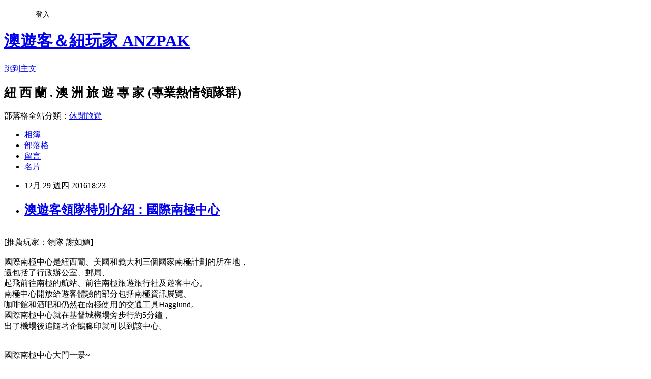

--- FILE ---
content_type: text/html; charset=utf-8
request_url: https://anzpak.pixnet.net/blog/posts/13286924768
body_size: 51129
content:
<!DOCTYPE html><html lang="zh-TW"><head><meta charSet="utf-8"/><meta name="viewport" content="width=device-width, initial-scale=1"/><link rel="stylesheet" href="https://static.1px.tw/blog-next/_next/static/chunks/b1e52b495cc0137c.css" data-precedence="next"/><link rel="stylesheet" href="/fix.css?v=202601211145" type="text/css" data-precedence="medium"/><link rel="stylesheet" href="https://s3.1px.tw/blog/theme/choc/iframe-popup.css?v=202601211145" type="text/css" data-precedence="medium"/><link rel="stylesheet" href="https://s3.1px.tw/blog/theme/choc/plugins.min.css?v=202601211145" type="text/css" data-precedence="medium"/><link rel="stylesheet" href="https://s3.1px.tw/blog/theme/choc/openid-comment.css?v=202601211145" type="text/css" data-precedence="medium"/><link rel="stylesheet" href="https://s3.1px.tw/blog/theme/choc/style.min.css?v=202601211145" type="text/css" data-precedence="medium"/><link rel="stylesheet" href="https://s3.1px.tw/blog/theme/choc/main.min.css?v=202601211145" type="text/css" data-precedence="medium"/><link rel="stylesheet" href="https://pimg.1px.tw/anzpak/assets/anzpak.css?v=202601211145" type="text/css" data-precedence="medium"/><link rel="stylesheet" href="https://s3.1px.tw/blog/theme/choc/author-info.css?v=202601211145" type="text/css" data-precedence="medium"/><link rel="stylesheet" href="https://s3.1px.tw/blog/theme/choc/idlePop.min.css?v=202601211145" type="text/css" data-precedence="medium"/><link rel="preload" as="script" fetchPriority="low" href="https://static.1px.tw/blog-next/_next/static/chunks/94688e2baa9fea03.js"/><script src="https://static.1px.tw/blog-next/_next/static/chunks/41eaa5427c45ebcc.js" async=""></script><script src="https://static.1px.tw/blog-next/_next/static/chunks/e2c6231760bc85bd.js" async=""></script><script src="https://static.1px.tw/blog-next/_next/static/chunks/94bde6376cf279be.js" async=""></script><script src="https://static.1px.tw/blog-next/_next/static/chunks/426b9d9d938a9eb4.js" async=""></script><script src="https://static.1px.tw/blog-next/_next/static/chunks/turbopack-5021d21b4b170dda.js" async=""></script><script src="https://static.1px.tw/blog-next/_next/static/chunks/ff1a16fafef87110.js" async=""></script><script src="https://static.1px.tw/blog-next/_next/static/chunks/e308b2b9ce476a3e.js" async=""></script><script src="https://static.1px.tw/blog-next/_next/static/chunks/2bf79572a40338b7.js" async=""></script><script src="https://static.1px.tw/blog-next/_next/static/chunks/d3c6eed28c1dd8e2.js" async=""></script><script src="https://static.1px.tw/blog-next/_next/static/chunks/d4d39cfc2a072218.js" async=""></script><script src="https://static.1px.tw/blog-next/_next/static/chunks/6a5d72c05b9cd4ba.js" async=""></script><script src="https://static.1px.tw/blog-next/_next/static/chunks/8af6103cf1375f47.js" async=""></script><script src="https://static.1px.tw/blog-next/_next/static/chunks/60d08651d643cedc.js" async=""></script><script src="https://static.1px.tw/blog-next/_next/static/chunks/0ae21416dac1fa83.js" async=""></script><script src="https://static.1px.tw/blog-next/_next/static/chunks/6d1100e43ad18157.js" async=""></script><script src="https://static.1px.tw/blog-next/_next/static/chunks/87eeaf7a3b9005e8.js" async=""></script><script src="https://static.1px.tw/blog-next/_next/static/chunks/ed01c75076819ebd.js" async=""></script><script src="https://static.1px.tw/blog-next/_next/static/chunks/a4df8fc19a9a82e6.js" async=""></script><title>澳遊客領隊特別介紹：國際南極中心</title><meta name="description" content=" [推薦玩家：領隊-謝如媚]"/><meta name="author" content="澳遊客＆紐玩家 ANZPAK"/><meta name="google-adsense-platform-account" content="pub-2647689032095179"/><meta name="fb:app_id" content="101730233200171"/><link rel="canonical" href="https://anzpak.pixnet.net/blog/posts/13286924768"/><meta property="og:title" content="澳遊客領隊特別介紹：國際南極中心"/><meta property="og:description" content=" [推薦玩家：領隊-謝如媚]"/><meta property="og:url" content="https://anzpak.pixnet.net/blog/posts/13286924768"/><meta property="og:image" content="https://pimg.1px.tw/anzpak/1483525969-161834844.jpg"/><meta property="og:type" content="article"/><meta name="twitter:card" content="summary_large_image"/><meta name="twitter:title" content="澳遊客領隊特別介紹：國際南極中心"/><meta name="twitter:description" content=" [推薦玩家：領隊-謝如媚]"/><meta name="twitter:image" content="https://pimg.1px.tw/anzpak/1483525969-161834844.jpg"/><link rel="icon" href="/favicon.ico?favicon.a62c60e0.ico" sizes="32x32" type="image/x-icon"/><script src="https://static.1px.tw/blog-next/_next/static/chunks/a6dad97d9634a72d.js" noModule=""></script></head><body><!--$--><!--/$--><!--$?--><template id="B:0"></template><!--/$--><script>requestAnimationFrame(function(){$RT=performance.now()});</script><script src="https://static.1px.tw/blog-next/_next/static/chunks/94688e2baa9fea03.js" id="_R_" async=""></script><div hidden id="S:0"><script id="pixnet-vars">
        window.PIXNET = {
          post_id: "13286924768",
          name: "anzpak",
          user_id: 0,
          blog_id: "5977536",
          display_ads: true,
          ad_options: {"chictrip":false}
        };
      </script><script type="text/javascript" src="https://code.jquery.com/jquery-latest.min.js"></script><script id="json-ld-article-script" type="application/ld+json">{"@context":"https:\u002F\u002Fschema.org","@type":"BlogPosting","isAccessibleForFree":true,"mainEntityOfPage":{"@type":"WebPage","@id":"https:\u002F\u002Fanzpak.pixnet.net\u002Fblog\u002Fposts\u002F13286924768"},"headline":"澳遊客領隊特別介紹：國際南極中心","description":"\u003Cimg alt=\"\" height=\"418\" src=\"https:\u002F\u002Fpic.pimg.tw\u002Fanzpak\u002F1483525969-161834844_n.jpg\" title=\"\" width=\"600\"\u003E\u003Cbr \u002F\u003E\u003Cbr\u003E \u003Cbr\u003E\u003Cspan style=\"font-family:arial,helvetica,sans-serif\"\u003E\u003Cspan style=\"color:#000000\"\u003E[推薦玩家：領隊-謝如媚]\u003C\u002Fspan\u003E\u003C\u002Fspan\u003E","articleBody":"\u003Cdiv\u003E\u003Cimg alt=\"\" height=\"418\" src=\"https:\u002F\u002Fpimg.1px.tw\u002Fanzpak\u002F1483525969-161834844.jpg\" title=\"\" width=\"600\"\u003E\u003C\u002Fdiv\u003E\n\n\u003Cdiv\u003E&nbsp;\u003C\u002Fdiv\u003E\n\n\u003Cdiv\u003E\u003Cspan style=\"font-size:18px\"\u003E\u003Cspan style=\"font-family:arial,helvetica,sans-serif\"\u003E\u003Cspan style=\"color:#000000\"\u003E[推薦玩家：領隊-謝如媚]\u003C\u002Fspan\u003E\u003C\u002Fspan\u003E\u003C\u002Fspan\u003E\u003C\u002Fdiv\u003E\n\n\u003Cdiv\u003E&nbsp;\u003C\u002Fdiv\u003E\n\n\u003Cdiv\u003E\n\u003C!-- more --\u003E\u003C\u002Fdiv\u003E\n\n\u003Cdiv\u003E\u003Cspan style=\"font-size:18px\"\u003E\u003Cspan style=\"font-family:arial,helvetica,sans-serif\"\u003E\u003Cspan style=\"color:#000000\"\u003E國際南極中心是紐西蘭、美國和義大利三個國家南極計劃的所在地，\u003C\u002Fspan\u003E\u003C\u002Fspan\u003E\u003C\u002Fspan\u003E\u003C\u002Fdiv\u003E\n\n\u003Cdiv\u003E\u003Cspan style=\"font-size:18px\"\u003E\u003Cspan style=\"font-family:arial,helvetica,sans-serif\"\u003E\u003Cspan style=\"color:#000000\"\u003E還包括了行政辦公室、郵局、\u003C\u002Fspan\u003E\u003C\u002Fspan\u003E\u003C\u002Fspan\u003E\u003C\u002Fdiv\u003E\n\n\u003Cdiv\u003E\u003Cspan style=\"font-size:18px\"\u003E\u003Cspan style=\"font-family:arial,helvetica,sans-serif\"\u003E\u003Cspan style=\"color:#000000\"\u003E起飛前往南極的航站、前往南極旅遊旅行社及遊客中心。\u003C\u002Fspan\u003E\u003C\u002Fspan\u003E\u003C\u002Fspan\u003E\u003C\u002Fdiv\u003E\n\n\u003Cdiv\u003E\u003Cspan style=\"font-size:18px\"\u003E\u003Cspan style=\"font-family:arial,helvetica,sans-serif\"\u003E\u003Cspan style=\"color:#000000\"\u003E南極中心開放給遊客體驗的部分包括南極資訊展覽、\u003C\u002Fspan\u003E\u003C\u002Fspan\u003E\u003C\u002Fspan\u003E\u003C\u002Fdiv\u003E\n\n\u003Cdiv\u003E\u003Cspan style=\"font-size:18px\"\u003E\u003Cspan style=\"font-family:arial,helvetica,sans-serif\"\u003E\u003Cspan style=\"color:#000000\"\u003E咖啡館和酒吧和仍然在南極使用的交通工具Hagglund。\u003C\u002Fspan\u003E\u003C\u002Fspan\u003E\u003C\u002Fspan\u003E\u003C\u002Fdiv\u003E\n\n\u003Cdiv\u003E\u003Cspan style=\"font-size:18px\"\u003E\u003Cspan style=\"font-family:arial,helvetica,sans-serif\"\u003E\u003Cspan style=\"color:#000000\"\u003E國際南極中心就在基督城機場旁步行約5分鐘，\u003C\u002Fspan\u003E\u003C\u002Fspan\u003E\u003C\u002Fspan\u003E\u003C\u002Fdiv\u003E\n\n\u003Cdiv\u003E\u003Cspan style=\"font-size:18px\"\u003E\u003Cspan style=\"font-family:arial,helvetica,sans-serif\"\u003E\u003Cspan style=\"color:#000000\"\u003E出了機場後追隨著企鵝腳印就可以到該中心。\u003C\u002Fspan\u003E\u003C\u002Fspan\u003E\u003C\u002Fspan\u003E\u003C\u002Fdiv\u003E\n\n\u003Cdiv\u003E&nbsp;\u003C\u002Fdiv\u003E\n\n\u003Cdiv\u003E\u003Cimg alt=\"\" height=\"600\" src=\"https:\u002F\u002Fpimg.1px.tw\u002Fanzpak\u002F1483525986-2067041571.jpg\" title=\"\" width=\"418\"\u003E\u003C\u002Fdiv\u003E\n\n\u003Cdiv\u003E&nbsp;\u003C\u002Fdiv\u003E\n\n\u003Cdiv\u003E\u003Cspan style=\"font-size:18px\"\u003E\u003Cspan style=\"font-family:arial,helvetica,sans-serif\"\u003E\u003Cspan style=\"color:#000000\"\u003E國際南極中心大門一景~\u003C\u002Fspan\u003E\u003C\u002Fspan\u003E\u003C\u002Fspan\u003E\u003C\u002Fdiv\u003E\n\n\u003Cdiv\u003E&nbsp;\u003C\u002Fdiv\u003E\n\n\u003Cdiv\u003E\u003Cimg alt=\"\" height=\"418\" src=\"https:\u002F\u002Fpimg.1px.tw\u002Fanzpak\u002F1483526000-2262878089.jpg\" title=\"\" width=\"600\"\u003E\u003C\u002Fdiv\u003E\n\n\u003Cdiv\u003E&nbsp;\u003C\u002Fdiv\u003E\n\n\u003Cdiv\u003E\u003Cspan style=\"font-size:18px\"\u003E\u003Cspan style=\"font-family:arial,helvetica,sans-serif\"\u003E\u003Cspan style=\"color:#000000\"\u003E該中心門口停著幾輛的南極交通工具Hagglund，遊客也可以親身體驗哦!!\u003C\u002Fspan\u003E\u003C\u002Fspan\u003E\u003C\u002Fspan\u003E\u003C\u002Fdiv\u003E\n\n\u003Cdiv\u003E\u003Cspan style=\"font-size:18px\"\u003E\u003Cspan style=\"font-family:arial,helvetica,sans-serif\"\u003E\u003Cspan style=\"color:#000000\"\u003E有沒有看到車身的簽名，\u003C\u002Fspan\u003E\u003C\u002Fspan\u003E\u003C\u002Fspan\u003E\u003C\u002Fdiv\u003E\n\n\u003Cdiv\u003E\u003Cspan style=\"font-size:18px\"\u003E\u003Cspan style=\"font-family:arial,helvetica,sans-serif\"\u003E\u003Cspan style=\"color:#000000\"\u003E這台車可是有全世界第一位成功登山聖母峰的紐西蘭人艾德蒙‧希拉蕊先生加持!!\u003C\u002Fspan\u003E\u003C\u002Fspan\u003E\u003C\u002Fspan\u003E\u003C\u002Fdiv\u003E\n\n\u003Cdiv\u003E&nbsp;\u003C\u002Fdiv\u003E\n\n\u003Cdiv\u003E\u003Cimg alt=\"\" height=\"418\" src=\"https:\u002F\u002Fpimg.1px.tw\u002Fanzpak\u002F1483526008-817658.jpg\" title=\"\" width=\"600\"\u003E\u003C\u002Fdiv\u003E\n\n\u003Cdiv\u003E&nbsp;\u003C\u002Fdiv\u003E\n\n\u003Cdiv\u003E\u003Cspan style=\"font-size:18px\"\u003E\u003Cspan style=\"font-family:arial,helvetica,sans-serif\"\u003E\u003Cspan style=\"color:#000000\"\u003E進入該中心後來到售票口~\u003C\u002Fspan\u003E\u003C\u002Fspan\u003E\u003C\u002Fspan\u003E\u003C\u002Fdiv\u003E\n\n\u003Cdiv\u003E&nbsp;\u003C\u002Fdiv\u003E\n\n\u003Cdiv\u003E\u003Cimg alt=\"\" height=\"418\" src=\"https:\u002F\u002Fpimg.1px.tw\u002Fanzpak\u002F1483526013-3868441849.jpg\" title=\"\" width=\"600\"\u003E\u003C\u002Fdiv\u003E\n\n\u003Cdiv\u003E&nbsp;\u003C\u002Fdiv\u003E\n\n\u003Cdiv\u003E\u003Cspan style=\"font-size:18px\"\u003E\u003Cspan style=\"font-family:arial,helvetica,sans-serif\"\u003E\u003Cspan style=\"color:#000000\"\u003E售票口旁的資訊告訴遊客，南極是全世界最冷、最乾燥也是風最大的地方\u003C\u002Fspan\u003E\u003C\u002Fspan\u003E\u003C\u002Fspan\u003E\u003Cspan style=\"font-size:18px\"\u003E\u003Cspan style=\"font-family:arial,helvetica,sans-serif\"\u003E\u003Cspan style=\"color:#000000\"\u003E。\u003C\u002Fspan\u003E\u003C\u002Fspan\u003E\u003C\u002Fspan\u003E\u003C\u002Fdiv\u003E\n\n\u003Cdiv\u003E&nbsp;\u003C\u002Fdiv\u003E\n\n\u003Cdiv\u003E\u003Cimg alt=\"\" height=\"418\" src=\"https:\u002F\u002Fpimg.1px.tw\u002Fanzpak\u002F1483526036-1930195346.jpg\" title=\"\" width=\"600\"\u003E\u003C\u002Fdiv\u003E\n\n\u003Cdiv\u003E&nbsp;\u003C\u002Fdiv\u003E\n\n\u003Cdiv\u003E\u003Cspan style=\"font-size:18px\"\u003E\u003Cspan style=\"font-family:arial,helvetica,sans-serif\"\u003E\u003Cspan style=\"color:#000000\"\u003E售票口另一旁為紀念品店和咖啡、酒吧休息區。\u003C\u002Fspan\u003E\u003C\u002Fspan\u003E\u003C\u002Fspan\u003E\u003C\u002Fdiv\u003E\n\n\u003Cdiv\u003E&nbsp;\u003C\u002Fdiv\u003E\n\n\u003Cdiv\u003E\u003Cimg alt=\"\" height=\"418\" src=\"https:\u002F\u002Fpimg.1px.tw\u002Fanzpak\u002F1483526043-3936863564.jpg\" title=\"\" width=\"600\"\u003E\u003C\u002Fdiv\u003E\n\n\u003Cdiv\u003E&nbsp;\u003C\u002Fdiv\u003E\n\n\u003Cdiv\u003E\u003Cspan style=\"font-size:18px\"\u003E\u003Cspan style=\"font-family:arial,helvetica,sans-serif\"\u003E\u003Cspan style=\"color:#000000\"\u003E別忘了拿一張平面圖哦!!\u003C\u002Fspan\u003E\u003C\u002Fspan\u003E\u003C\u002Fspan\u003E\u003C\u002Fdiv\u003E\n\n\u003Cdiv\u003E&nbsp;\u003C\u002Fdiv\u003E\n\n\u003Cdiv\u003E\u003Cimg alt=\"\" height=\"418\" src=\"https:\u002F\u002Fpimg.1px.tw\u002Fanzpak\u002F1483526051-2378166714.jpg\" title=\"\" width=\"600\"\u003E\u003C\u002Fdiv\u003E\n\n\u003Cdiv\u003E&nbsp;\u003C\u002Fdiv\u003E\n\n\u003Cdiv\u003E\u003Cspan style=\"font-size:18px\"\u003E\u003Cspan style=\"font-family:arial,helvetica,sans-serif\"\u003E\u003Cspan style=\"color:#000000\"\u003E售票口旁一景~\u003C\u002Fspan\u003E\u003C\u002Fspan\u003E\u003C\u002Fspan\u003E\u003C\u002Fdiv\u003E\n\n\u003Cdiv\u003E&nbsp;\u003C\u002Fdiv\u003E\n\n\u003Cdiv\u003E\u003Cimg alt=\"\" height=\"418\" src=\"https:\u002F\u002Fpimg.1px.tw\u002Fanzpak\u002F1483526060-3711815823.jpg\" title=\"\" width=\"600\"\u003E\u003C\u002Fdiv\u003E\n\n\u003Cdiv\u003E&nbsp;\u003C\u002Fdiv\u003E\n\n\u003Cdiv\u003E\u003Cspan style=\"font-size:18px\"\u003E\u003Cspan style=\"font-family:arial,helvetica,sans-serif\"\u003E\u003Cspan style=\"color:#000000\"\u003E6分鐘透過生動的燈光效果，感受南極四季，別急著走開哦!\u003C\u002Fspan\u003E\u003C\u002Fspan\u003E\u003C\u002Fspan\u003E\u003C\u002Fdiv\u003E\n\n\u003Cdiv\u003E&nbsp;\u003C\u002Fdiv\u003E\n\n\u003Cdiv\u003E\u003Cimg alt=\"\" height=\"418\" src=\"https:\u002F\u002Fpimg.1px.tw\u002Fanzpak\u002F1483526078-976888574.jpg\" title=\"\" width=\"600\"\u003E\u003C\u002Fdiv\u003E\n\n\u003Cdiv\u003E&nbsp;\u003C\u002Fdiv\u003E\n\n\u003Cdiv\u003E\u003Cspan style=\"font-size:18px\"\u003E\u003Cspan style=\"font-family:arial,helvetica,sans-serif\"\u003E\u003Cspan style=\"color:#000000\"\u003E穿上大外套和套上鞋套，感受在南極-8~-18度的溫度和大風來襲時。\u003C\u002Fspan\u003E\u003C\u002Fspan\u003E\u003C\u002Fspan\u003E\u003C\u002Fdiv\u003E\n\n\u003Cdiv\u003E&nbsp;\u003C\u002Fdiv\u003E\n\n\u003Cdiv\u003E\u003Cimg alt=\"\" height=\"418\" src=\"https:\u002F\u002Fpimg.1px.tw\u002Fanzpak\u002F1483526085-1083480340.jpg\" title=\"\" width=\"600\"\u003E\u003C\u002Fdiv\u003E\n\n\u003Cdiv\u003E&nbsp;\u003C\u002Fdiv\u003E\n\n\u003Cdiv\u003E\u003Cspan style=\"font-size:18px\"\u003E\u003Cspan style=\"font-family:arial,helvetica,sans-serif\"\u003E\u003Cspan style=\"color:#000000\"\u003E想知道南極的水有多冰嗎？把手伸進去洞洞裡，看你能撐幾秒？\u003C\u002Fspan\u003E\u003C\u002Fspan\u003E\u003C\u002Fspan\u003E\u003C\u002Fdiv\u003E\n\n\u003Cdiv\u003E&nbsp;\u003C\u002Fdiv\u003E\n\n\u003Cdiv\u003E\u003Cimg alt=\"\" height=\"418\" src=\"https:\u002F\u002Fpimg.1px.tw\u002Fanzpak\u002F1483526098-280089685.jpg\" title=\"\" width=\"600\"\u003E\u003C\u002Fdiv\u003E\n\n\u003Cdiv\u003E&nbsp;\u003C\u002Fdiv\u003E\n\n\u003Cdiv\u003E\u003Cimg alt=\"\" height=\"600\" src=\"https:\u002F\u002Fpimg.1px.tw\u002Fanzpak\u002F1483526093-1926657520.jpg\" title=\"\" width=\"418\"\u003E\u003C\u002Fdiv\u003E\n\n\u003Cdiv\u003E&nbsp;\u003C\u002Fdiv\u003E\n\n\u003Cdiv\u003E\u003Cspan style=\"font-size:18px\"\u003E\u003Cspan style=\"font-family:arial,helvetica,sans-serif\"\u003E\u003Cspan style=\"color:#000000\"\u003E來到了企鵝館，每天早上10:30和下午15:30都有企鵝的餵食表演哦!\u003C\u002Fspan\u003E\u003C\u002Fspan\u003E\u003C\u002Fspan\u003E\u003C\u002Fdiv\u003E\n\n\u003Cdiv\u003E\u003Cspan style=\"font-size:18px\"\u003E\u003Cspan style=\"font-family:arial,helvetica,sans-serif\"\u003E\u003Cspan style=\"color:#000000\"\u003E企鵝館裡的企鵝稱為藍企鵝，目前共有14隻分別來自於紐西蘭和澳洲。\u003C\u002Fspan\u003E\u003C\u002Fspan\u003E\u003C\u002Fspan\u003E\u003C\u002Fdiv\u003E\n\n\u003Cdiv\u003E&nbsp;\u003C\u002Fdiv\u003E\n\n\u003Cdiv\u003E\u003Cimg alt=\"\" height=\"418\" src=\"https:\u002F\u002Fpimg.1px.tw\u002Fanzpak\u002F1483526107-3949319744.jpg\" title=\"\" width=\"600\"\u003E\u003C\u002Fdiv\u003E\n\n\u003Cdiv\u003E&nbsp;\u003C\u002Fdiv\u003E\n\n\u003Cdiv\u003E\u003Cimg alt=\"\" height=\"418\" src=\"https:\u002F\u002Fpimg.1px.tw\u002Fanzpak\u002F1483526112-804729544.jpg\" title=\"\" width=\"600\"\u003E\u003C\u002Fdiv\u003E\n\n\u003Cdiv\u003E&nbsp;\u003C\u002Fdiv\u003E\n\n\u003Cdiv\u003E\u003Cspan style=\"font-size:18px\"\u003E\u003Cspan style=\"font-family:arial,helvetica,sans-serif\"\u003E\u003Cspan style=\"color:#000000\"\u003E紐西蘭發現了13種企鵝種類的化石，目前還存在紐西蘭尚有7種種類。\u003C\u002Fspan\u003E\u003C\u002Fspan\u003E\u003C\u002Fspan\u003E\u003C\u002Fdiv\u003E\n\n\u003Cdiv\u003E&nbsp;\u003C\u002Fdiv\u003E\n\n\u003Cdiv\u003E\u003Cimg alt=\"\" height=\"418\" src=\"https:\u002F\u002Fpimg.1px.tw\u002Fanzpak\u002F1483526119-3628714850.jpg\" title=\"\" width=\"600\"\u003E\u003C\u002Fdiv\u003E\n\n\u003Cdiv\u003E&nbsp;\u003C\u002Fdiv\u003E\n\n\u003Cdiv\u003E\u003Cspan style=\"font-size:18px\"\u003E\u003Cspan style=\"font-family:arial,helvetica,sans-serif\"\u003E\u003Cspan style=\"color:#000000\"\u003E飛到南極不是夢想，機艙內一景~\u003C\u002Fspan\u003E\u003C\u002Fspan\u003E\u003C\u002Fspan\u003E\u003C\u002Fdiv\u003E\n\n\u003Cdiv\u003E&nbsp;\u003C\u002Fdiv\u003E\n\n\u003Cdiv\u003E\u003Cimg alt=\"\" height=\"600\" src=\"https:\u002F\u002Fpimg.1px.tw\u002Fanzpak\u002F1483526127-1057457170.jpg\" title=\"\" width=\"418\"\u003E\u003C\u002Fdiv\u003E\n\n\u003Cdiv\u003E&nbsp;\u003C\u002Fdiv\u003E\n\n\u003Cdiv\u003E\u003Cspan style=\"font-size:18px\"\u003E\u003Cspan style=\"font-family:arial,helvetica,sans-serif\"\u003E\u003Cspan style=\"color:#000000\"\u003E南極畫廊，展覽有關南極生活、研究活動及各種南極海洋生物。\u003C\u002Fspan\u003E\u003C\u002Fspan\u003E\u003C\u002Fspan\u003E\u003C\u002Fdiv\u003E\n\n\u003Cdiv\u003E&nbsp;\u003C\u002Fdiv\u003E\n\n\u003Cdiv\u003E\u003Cimg alt=\"\" height=\"418\" src=\"https:\u002F\u002Fpimg.1px.tw\u002Fanzpak\u002F1483526135-321079988.jpg\" title=\"\" width=\"600\"\u003E\u003C\u002Fdiv\u003E\n\n\u003Cdiv\u003E&nbsp;\u003C\u002Fdiv\u003E\n\n\u003Cdiv\u003E\u003Cspan style=\"font-size:18px\"\u003E\u003Cspan style=\"font-family:arial,helvetica,sans-serif\"\u003E\u003Cspan style=\"color:#000000\"\u003E最後在17分鐘超大銀幕以高清畫面紀綠南極不同季節的景色變化下，\u003C\u002Fspan\u003E\u003C\u002Fspan\u003E\u003C\u002Fspan\u003E\u003C\u002Fdiv\u003E\n\n\u003Cdiv\u003E\u003Cspan style=\"font-size:18px\"\u003E\u003Cspan style=\"font-family:arial,helvetica,sans-serif\"\u003E\u003Cspan style=\"color:#000000\"\u003E結束了精彩的南極中心探險之旅。\u003C\u002Fspan\u003E\u003C\u002Fspan\u003E\u003C\u002Fspan\u003E\u003C\u002Fdiv\u003E\n\n\u003Cdiv\u003E&nbsp;\u003C\u002Fdiv\u003E\n\n\u003Cdiv\u003E\u003Cimg alt=\"\" height=\"418\" src=\"https:\u002F\u002Fpimg.1px.tw\u002Fanzpak\u002F1483526141-2505005917.jpg\" title=\"\" width=\"600\"\u003E\u003C\u002Fdiv\u003E\n","image":["https:\u002F\u002Fpimg.1px.tw\u002Fanzpak\u002F1483525969-161834844.jpg"],"author":{"@type":"Person","name":"澳遊客＆紐玩家 ANZPAK","url":"https:\u002F\u002Fwww.pixnet.net\u002Fpcard\u002Fanzpak"},"publisher":{"@type":"Organization","name":"澳遊客＆紐玩家 ANZPAK","logo":{"@type":"ImageObject","url":"https:\u002F\u002Fs3.1px.tw\u002Fblog\u002Fcommon\u002Favatar\u002Fblog_cover_light.jpg"}},"datePublished":"2016-12-29T10:23:00.000Z","dateModified":"","keywords":[],"articleSection":"基督城–景點–國際南極中心"}</script><template id="P:1"></template><template id="P:2"></template><template id="P:3"></template><section aria-label="Notifications alt+T" tabindex="-1" aria-live="polite" aria-relevant="additions text" aria-atomic="false"></section></div><script>(self.__next_f=self.__next_f||[]).push([0])</script><script>self.__next_f.push([1,"1:\"$Sreact.fragment\"\n3:I[39756,[\"https://static.1px.tw/blog-next/_next/static/chunks/ff1a16fafef87110.js\",\"https://static.1px.tw/blog-next/_next/static/chunks/e308b2b9ce476a3e.js\"],\"default\"]\n4:I[53536,[\"https://static.1px.tw/blog-next/_next/static/chunks/ff1a16fafef87110.js\",\"https://static.1px.tw/blog-next/_next/static/chunks/e308b2b9ce476a3e.js\"],\"default\"]\n6:I[97367,[\"https://static.1px.tw/blog-next/_next/static/chunks/ff1a16fafef87110.js\",\"https://static.1px.tw/blog-next/_next/static/chunks/e308b2b9ce476a3e.js\"],\"OutletBoundary\"]\n8:I[97367,[\"https://static.1px.tw/blog-next/_next/static/chunks/ff1a16fafef87110.js\",\"https://static.1px.tw/blog-next/_next/static/chunks/e308b2b9ce476a3e.js\"],\"ViewportBoundary\"]\na:I[97367,[\"https://static.1px.tw/blog-next/_next/static/chunks/ff1a16fafef87110.js\",\"https://static.1px.tw/blog-next/_next/static/chunks/e308b2b9ce476a3e.js\"],\"MetadataBoundary\"]\nc:I[63491,[\"https://static.1px.tw/blog-next/_next/static/chunks/2bf79572a40338b7.js\",\"https://static.1px.tw/blog-next/_next/static/chunks/d3c6eed28c1dd8e2.js\"],\"default\"]\n:HL[\"https://static.1px.tw/blog-next/_next/static/chunks/b1e52b495cc0137c.css\",\"style\"]\n"])</script><script>self.__next_f.push([1,"0:{\"P\":null,\"b\":\"Fh5CEL29DpBu-3dUnujtG\",\"c\":[\"\",\"blog\",\"posts\",\"13286924768\"],\"q\":\"\",\"i\":false,\"f\":[[[\"\",{\"children\":[\"blog\",{\"children\":[\"posts\",{\"children\":[[\"id\",\"13286924768\",\"d\"],{\"children\":[\"__PAGE__\",{}]}]}]}]},\"$undefined\",\"$undefined\",true],[[\"$\",\"$1\",\"c\",{\"children\":[[[\"$\",\"script\",\"script-0\",{\"src\":\"https://static.1px.tw/blog-next/_next/static/chunks/d4d39cfc2a072218.js\",\"async\":true,\"nonce\":\"$undefined\"}],[\"$\",\"script\",\"script-1\",{\"src\":\"https://static.1px.tw/blog-next/_next/static/chunks/6a5d72c05b9cd4ba.js\",\"async\":true,\"nonce\":\"$undefined\"}],[\"$\",\"script\",\"script-2\",{\"src\":\"https://static.1px.tw/blog-next/_next/static/chunks/8af6103cf1375f47.js\",\"async\":true,\"nonce\":\"$undefined\"}]],\"$L2\"]}],{\"children\":[[\"$\",\"$1\",\"c\",{\"children\":[null,[\"$\",\"$L3\",null,{\"parallelRouterKey\":\"children\",\"error\":\"$undefined\",\"errorStyles\":\"$undefined\",\"errorScripts\":\"$undefined\",\"template\":[\"$\",\"$L4\",null,{}],\"templateStyles\":\"$undefined\",\"templateScripts\":\"$undefined\",\"notFound\":\"$undefined\",\"forbidden\":\"$undefined\",\"unauthorized\":\"$undefined\"}]]}],{\"children\":[[\"$\",\"$1\",\"c\",{\"children\":[null,[\"$\",\"$L3\",null,{\"parallelRouterKey\":\"children\",\"error\":\"$undefined\",\"errorStyles\":\"$undefined\",\"errorScripts\":\"$undefined\",\"template\":[\"$\",\"$L4\",null,{}],\"templateStyles\":\"$undefined\",\"templateScripts\":\"$undefined\",\"notFound\":\"$undefined\",\"forbidden\":\"$undefined\",\"unauthorized\":\"$undefined\"}]]}],{\"children\":[[\"$\",\"$1\",\"c\",{\"children\":[null,[\"$\",\"$L3\",null,{\"parallelRouterKey\":\"children\",\"error\":\"$undefined\",\"errorStyles\":\"$undefined\",\"errorScripts\":\"$undefined\",\"template\":[\"$\",\"$L4\",null,{}],\"templateStyles\":\"$undefined\",\"templateScripts\":\"$undefined\",\"notFound\":\"$undefined\",\"forbidden\":\"$undefined\",\"unauthorized\":\"$undefined\"}]]}],{\"children\":[[\"$\",\"$1\",\"c\",{\"children\":[\"$L5\",[[\"$\",\"link\",\"0\",{\"rel\":\"stylesheet\",\"href\":\"https://static.1px.tw/blog-next/_next/static/chunks/b1e52b495cc0137c.css\",\"precedence\":\"next\",\"crossOrigin\":\"$undefined\",\"nonce\":\"$undefined\"}],[\"$\",\"script\",\"script-0\",{\"src\":\"https://static.1px.tw/blog-next/_next/static/chunks/0ae21416dac1fa83.js\",\"async\":true,\"nonce\":\"$undefined\"}],[\"$\",\"script\",\"script-1\",{\"src\":\"https://static.1px.tw/blog-next/_next/static/chunks/6d1100e43ad18157.js\",\"async\":true,\"nonce\":\"$undefined\"}],[\"$\",\"script\",\"script-2\",{\"src\":\"https://static.1px.tw/blog-next/_next/static/chunks/87eeaf7a3b9005e8.js\",\"async\":true,\"nonce\":\"$undefined\"}],[\"$\",\"script\",\"script-3\",{\"src\":\"https://static.1px.tw/blog-next/_next/static/chunks/ed01c75076819ebd.js\",\"async\":true,\"nonce\":\"$undefined\"}],[\"$\",\"script\",\"script-4\",{\"src\":\"https://static.1px.tw/blog-next/_next/static/chunks/a4df8fc19a9a82e6.js\",\"async\":true,\"nonce\":\"$undefined\"}]],[\"$\",\"$L6\",null,{\"children\":\"$@7\"}]]}],{},null,false,false]},null,false,false]},null,false,false]},null,false,false]},null,false,false],[\"$\",\"$1\",\"h\",{\"children\":[null,[\"$\",\"$L8\",null,{\"children\":\"$@9\"}],[\"$\",\"$La\",null,{\"children\":\"$@b\"}],null]}],false]],\"m\":\"$undefined\",\"G\":[\"$c\",[]],\"S\":false}\n"])</script><script>self.__next_f.push([1,"9:[[\"$\",\"meta\",\"0\",{\"charSet\":\"utf-8\"}],[\"$\",\"meta\",\"1\",{\"name\":\"viewport\",\"content\":\"width=device-width, initial-scale=1\"}]]\n"])</script><script>self.__next_f.push([1,"d:I[79520,[\"https://static.1px.tw/blog-next/_next/static/chunks/d4d39cfc2a072218.js\",\"https://static.1px.tw/blog-next/_next/static/chunks/6a5d72c05b9cd4ba.js\",\"https://static.1px.tw/blog-next/_next/static/chunks/8af6103cf1375f47.js\"],\"\"]\n10:I[2352,[\"https://static.1px.tw/blog-next/_next/static/chunks/d4d39cfc2a072218.js\",\"https://static.1px.tw/blog-next/_next/static/chunks/6a5d72c05b9cd4ba.js\",\"https://static.1px.tw/blog-next/_next/static/chunks/8af6103cf1375f47.js\"],\"AdultWarningModal\"]\n11:I[69182,[\"https://static.1px.tw/blog-next/_next/static/chunks/d4d39cfc2a072218.js\",\"https://static.1px.tw/blog-next/_next/static/chunks/6a5d72c05b9cd4ba.js\",\"https://static.1px.tw/blog-next/_next/static/chunks/8af6103cf1375f47.js\"],\"HydrationComplete\"]\n12:I[12985,[\"https://static.1px.tw/blog-next/_next/static/chunks/d4d39cfc2a072218.js\",\"https://static.1px.tw/blog-next/_next/static/chunks/6a5d72c05b9cd4ba.js\",\"https://static.1px.tw/blog-next/_next/static/chunks/8af6103cf1375f47.js\"],\"NuqsAdapter\"]\n13:I[82782,[\"https://static.1px.tw/blog-next/_next/static/chunks/d4d39cfc2a072218.js\",\"https://static.1px.tw/blog-next/_next/static/chunks/6a5d72c05b9cd4ba.js\",\"https://static.1px.tw/blog-next/_next/static/chunks/8af6103cf1375f47.js\"],\"RefineContext\"]\n14:I[29306,[\"https://static.1px.tw/blog-next/_next/static/chunks/d4d39cfc2a072218.js\",\"https://static.1px.tw/blog-next/_next/static/chunks/6a5d72c05b9cd4ba.js\",\"https://static.1px.tw/blog-next/_next/static/chunks/8af6103cf1375f47.js\",\"https://static.1px.tw/blog-next/_next/static/chunks/60d08651d643cedc.js\",\"https://static.1px.tw/blog-next/_next/static/chunks/d3c6eed28c1dd8e2.js\"],\"default\"]\n2:[\"$\",\"html\",null,{\"lang\":\"zh-TW\",\"children\":[[\"$\",\"$Ld\",null,{\"id\":\"google-tag-manager\",\"strategy\":\"afterInteractive\",\"children\":\"\\n(function(w,d,s,l,i){w[l]=w[l]||[];w[l].push({'gtm.start':\\nnew Date().getTime(),event:'gtm.js'});var f=d.getElementsByTagName(s)[0],\\nj=d.createElement(s),dl=l!='dataLayer'?'\u0026l='+l:'';j.async=true;j.src=\\n'https://www.googletagmanager.com/gtm.js?id='+i+dl;f.parentNode.insertBefore(j,f);\\n})(window,document,'script','dataLayer','GTM-TRLQMPKX');\\n  \"}],\"$Le\",\"$Lf\",[\"$\",\"body\",null,{\"children\":[[\"$\",\"$L10\",null,{\"display\":false}],[\"$\",\"$L11\",null,{}],[\"$\",\"$L12\",null,{\"children\":[\"$\",\"$L13\",null,{\"children\":[\"$\",\"$L3\",null,{\"parallelRouterKey\":\"children\",\"error\":\"$undefined\",\"errorStyles\":\"$undefined\",\"errorScripts\":\"$undefined\",\"template\":[\"$\",\"$L4\",null,{}],\"templateStyles\":\"$undefined\",\"templateScripts\":\"$undefined\",\"notFound\":[[\"$\",\"$L14\",null,{}],[]],\"forbidden\":\"$undefined\",\"unauthorized\":\"$undefined\"}]}]}]]}]]}]\n"])</script><script>self.__next_f.push([1,"e:null\nf:null\n"])</script><script>self.__next_f.push([1,"16:I[27201,[\"https://static.1px.tw/blog-next/_next/static/chunks/ff1a16fafef87110.js\",\"https://static.1px.tw/blog-next/_next/static/chunks/e308b2b9ce476a3e.js\"],\"IconMark\"]\n5:[[\"$\",\"script\",null,{\"id\":\"pixnet-vars\",\"children\":\"\\n        window.PIXNET = {\\n          post_id: \\\"13286924768\\\",\\n          name: \\\"anzpak\\\",\\n          user_id: 0,\\n          blog_id: \\\"5977536\\\",\\n          display_ads: true,\\n          ad_options: {\\\"chictrip\\\":false}\\n        };\\n      \"}],\"$L15\"]\nb:[[\"$\",\"title\",\"0\",{\"children\":\"澳遊客領隊特別介紹：國際南極中心\"}],[\"$\",\"meta\",\"1\",{\"name\":\"description\",\"content\":\" [推薦玩家：領隊-謝如媚]\"}],[\"$\",\"meta\",\"2\",{\"name\":\"author\",\"content\":\"澳遊客＆紐玩家 ANZPAK\"}],[\"$\",\"meta\",\"3\",{\"name\":\"google-adsense-platform-account\",\"content\":\"pub-2647689032095179\"}],[\"$\",\"meta\",\"4\",{\"name\":\"fb:app_id\",\"content\":\"101730233200171\"}],[\"$\",\"link\",\"5\",{\"rel\":\"canonical\",\"href\":\"https://anzpak.pixnet.net/blog/posts/13286924768\"}],[\"$\",\"meta\",\"6\",{\"property\":\"og:title\",\"content\":\"澳遊客領隊特別介紹：國際南極中心\"}],[\"$\",\"meta\",\"7\",{\"property\":\"og:description\",\"content\":\" [推薦玩家：領隊-謝如媚]\"}],[\"$\",\"meta\",\"8\",{\"property\":\"og:url\",\"content\":\"https://anzpak.pixnet.net/blog/posts/13286924768\"}],[\"$\",\"meta\",\"9\",{\"property\":\"og:image\",\"content\":\"https://pimg.1px.tw/anzpak/1483525969-161834844.jpg\"}],[\"$\",\"meta\",\"10\",{\"property\":\"og:type\",\"content\":\"article\"}],[\"$\",\"meta\",\"11\",{\"name\":\"twitter:card\",\"content\":\"summary_large_image\"}],[\"$\",\"meta\",\"12\",{\"name\":\"twitter:title\",\"content\":\"澳遊客領隊特別介紹：國際南極中心\"}],[\"$\",\"meta\",\"13\",{\"name\":\"twitter:description\",\"content\":\" [推薦玩家：領隊-謝如媚]\"}],[\"$\",\"meta\",\"14\",{\"name\":\"twitter:image\",\"content\":\"https://pimg.1px.tw/anzpak/1483525969-161834844.jpg\"}],[\"$\",\"link\",\"15\",{\"rel\":\"icon\",\"href\":\"/favicon.ico?favicon.a62c60e0.ico\",\"sizes\":\"32x32\",\"type\":\"image/x-icon\"}],[\"$\",\"$L16\",\"16\",{}]]\n7:null\n"])</script><script>self.__next_f.push([1,":HL[\"/fix.css?v=202601211145\",\"style\",{\"type\":\"text/css\"}]\n:HL[\"https://s3.1px.tw/blog/theme/choc/iframe-popup.css?v=202601211145\",\"style\",{\"type\":\"text/css\"}]\n:HL[\"https://s3.1px.tw/blog/theme/choc/plugins.min.css?v=202601211145\",\"style\",{\"type\":\"text/css\"}]\n:HL[\"https://s3.1px.tw/blog/theme/choc/openid-comment.css?v=202601211145\",\"style\",{\"type\":\"text/css\"}]\n:HL[\"https://s3.1px.tw/blog/theme/choc/style.min.css?v=202601211145\",\"style\",{\"type\":\"text/css\"}]\n:HL[\"https://s3.1px.tw/blog/theme/choc/main.min.css?v=202601211145\",\"style\",{\"type\":\"text/css\"}]\n:HL[\"https://pimg.1px.tw/anzpak/assets/anzpak.css?v=202601211145\",\"style\",{\"type\":\"text/css\"}]\n:HL[\"https://s3.1px.tw/blog/theme/choc/author-info.css?v=202601211145\",\"style\",{\"type\":\"text/css\"}]\n:HL[\"https://s3.1px.tw/blog/theme/choc/idlePop.min.css?v=202601211145\",\"style\",{\"type\":\"text/css\"}]\n17:T3b6b,"])</script><script>self.__next_f.push([1,"{\"@context\":\"https:\\u002F\\u002Fschema.org\",\"@type\":\"BlogPosting\",\"isAccessibleForFree\":true,\"mainEntityOfPage\":{\"@type\":\"WebPage\",\"@id\":\"https:\\u002F\\u002Fanzpak.pixnet.net\\u002Fblog\\u002Fposts\\u002F13286924768\"},\"headline\":\"澳遊客領隊特別介紹：國際南極中心\",\"description\":\"\\u003Cimg alt=\\\"\\\" height=\\\"418\\\" src=\\\"https:\\u002F\\u002Fpic.pimg.tw\\u002Fanzpak\\u002F1483525969-161834844_n.jpg\\\" title=\\\"\\\" width=\\\"600\\\"\\u003E\\u003Cbr \\u002F\\u003E\\u003Cbr\\u003E \\u003Cbr\\u003E\\u003Cspan style=\\\"font-family:arial,helvetica,sans-serif\\\"\\u003E\\u003Cspan style=\\\"color:#000000\\\"\\u003E[推薦玩家：領隊-謝如媚]\\u003C\\u002Fspan\\u003E\\u003C\\u002Fspan\\u003E\",\"articleBody\":\"\\u003Cdiv\\u003E\\u003Cimg alt=\\\"\\\" height=\\\"418\\\" src=\\\"https:\\u002F\\u002Fpimg.1px.tw\\u002Fanzpak\\u002F1483525969-161834844.jpg\\\" title=\\\"\\\" width=\\\"600\\\"\\u003E\\u003C\\u002Fdiv\\u003E\\n\\n\\u003Cdiv\\u003E\u0026nbsp;\\u003C\\u002Fdiv\\u003E\\n\\n\\u003Cdiv\\u003E\\u003Cspan style=\\\"font-size:18px\\\"\\u003E\\u003Cspan style=\\\"font-family:arial,helvetica,sans-serif\\\"\\u003E\\u003Cspan style=\\\"color:#000000\\\"\\u003E[推薦玩家：領隊-謝如媚]\\u003C\\u002Fspan\\u003E\\u003C\\u002Fspan\\u003E\\u003C\\u002Fspan\\u003E\\u003C\\u002Fdiv\\u003E\\n\\n\\u003Cdiv\\u003E\u0026nbsp;\\u003C\\u002Fdiv\\u003E\\n\\n\\u003Cdiv\\u003E\\n\\u003C!-- more --\\u003E\\u003C\\u002Fdiv\\u003E\\n\\n\\u003Cdiv\\u003E\\u003Cspan style=\\\"font-size:18px\\\"\\u003E\\u003Cspan style=\\\"font-family:arial,helvetica,sans-serif\\\"\\u003E\\u003Cspan style=\\\"color:#000000\\\"\\u003E國際南極中心是紐西蘭、美國和義大利三個國家南極計劃的所在地，\\u003C\\u002Fspan\\u003E\\u003C\\u002Fspan\\u003E\\u003C\\u002Fspan\\u003E\\u003C\\u002Fdiv\\u003E\\n\\n\\u003Cdiv\\u003E\\u003Cspan style=\\\"font-size:18px\\\"\\u003E\\u003Cspan style=\\\"font-family:arial,helvetica,sans-serif\\\"\\u003E\\u003Cspan style=\\\"color:#000000\\\"\\u003E還包括了行政辦公室、郵局、\\u003C\\u002Fspan\\u003E\\u003C\\u002Fspan\\u003E\\u003C\\u002Fspan\\u003E\\u003C\\u002Fdiv\\u003E\\n\\n\\u003Cdiv\\u003E\\u003Cspan style=\\\"font-size:18px\\\"\\u003E\\u003Cspan style=\\\"font-family:arial,helvetica,sans-serif\\\"\\u003E\\u003Cspan style=\\\"color:#000000\\\"\\u003E起飛前往南極的航站、前往南極旅遊旅行社及遊客中心。\\u003C\\u002Fspan\\u003E\\u003C\\u002Fspan\\u003E\\u003C\\u002Fspan\\u003E\\u003C\\u002Fdiv\\u003E\\n\\n\\u003Cdiv\\u003E\\u003Cspan style=\\\"font-size:18px\\\"\\u003E\\u003Cspan style=\\\"font-family:arial,helvetica,sans-serif\\\"\\u003E\\u003Cspan style=\\\"color:#000000\\\"\\u003E南極中心開放給遊客體驗的部分包括南極資訊展覽、\\u003C\\u002Fspan\\u003E\\u003C\\u002Fspan\\u003E\\u003C\\u002Fspan\\u003E\\u003C\\u002Fdiv\\u003E\\n\\n\\u003Cdiv\\u003E\\u003Cspan style=\\\"font-size:18px\\\"\\u003E\\u003Cspan style=\\\"font-family:arial,helvetica,sans-serif\\\"\\u003E\\u003Cspan style=\\\"color:#000000\\\"\\u003E咖啡館和酒吧和仍然在南極使用的交通工具Hagglund。\\u003C\\u002Fspan\\u003E\\u003C\\u002Fspan\\u003E\\u003C\\u002Fspan\\u003E\\u003C\\u002Fdiv\\u003E\\n\\n\\u003Cdiv\\u003E\\u003Cspan style=\\\"font-size:18px\\\"\\u003E\\u003Cspan style=\\\"font-family:arial,helvetica,sans-serif\\\"\\u003E\\u003Cspan style=\\\"color:#000000\\\"\\u003E國際南極中心就在基督城機場旁步行約5分鐘，\\u003C\\u002Fspan\\u003E\\u003C\\u002Fspan\\u003E\\u003C\\u002Fspan\\u003E\\u003C\\u002Fdiv\\u003E\\n\\n\\u003Cdiv\\u003E\\u003Cspan style=\\\"font-size:18px\\\"\\u003E\\u003Cspan style=\\\"font-family:arial,helvetica,sans-serif\\\"\\u003E\\u003Cspan style=\\\"color:#000000\\\"\\u003E出了機場後追隨著企鵝腳印就可以到該中心。\\u003C\\u002Fspan\\u003E\\u003C\\u002Fspan\\u003E\\u003C\\u002Fspan\\u003E\\u003C\\u002Fdiv\\u003E\\n\\n\\u003Cdiv\\u003E\u0026nbsp;\\u003C\\u002Fdiv\\u003E\\n\\n\\u003Cdiv\\u003E\\u003Cimg alt=\\\"\\\" height=\\\"600\\\" src=\\\"https:\\u002F\\u002Fpimg.1px.tw\\u002Fanzpak\\u002F1483525986-2067041571.jpg\\\" title=\\\"\\\" width=\\\"418\\\"\\u003E\\u003C\\u002Fdiv\\u003E\\n\\n\\u003Cdiv\\u003E\u0026nbsp;\\u003C\\u002Fdiv\\u003E\\n\\n\\u003Cdiv\\u003E\\u003Cspan style=\\\"font-size:18px\\\"\\u003E\\u003Cspan style=\\\"font-family:arial,helvetica,sans-serif\\\"\\u003E\\u003Cspan style=\\\"color:#000000\\\"\\u003E國際南極中心大門一景~\\u003C\\u002Fspan\\u003E\\u003C\\u002Fspan\\u003E\\u003C\\u002Fspan\\u003E\\u003C\\u002Fdiv\\u003E\\n\\n\\u003Cdiv\\u003E\u0026nbsp;\\u003C\\u002Fdiv\\u003E\\n\\n\\u003Cdiv\\u003E\\u003Cimg alt=\\\"\\\" height=\\\"418\\\" src=\\\"https:\\u002F\\u002Fpimg.1px.tw\\u002Fanzpak\\u002F1483526000-2262878089.jpg\\\" title=\\\"\\\" width=\\\"600\\\"\\u003E\\u003C\\u002Fdiv\\u003E\\n\\n\\u003Cdiv\\u003E\u0026nbsp;\\u003C\\u002Fdiv\\u003E\\n\\n\\u003Cdiv\\u003E\\u003Cspan style=\\\"font-size:18px\\\"\\u003E\\u003Cspan style=\\\"font-family:arial,helvetica,sans-serif\\\"\\u003E\\u003Cspan style=\\\"color:#000000\\\"\\u003E該中心門口停著幾輛的南極交通工具Hagglund，遊客也可以親身體驗哦!!\\u003C\\u002Fspan\\u003E\\u003C\\u002Fspan\\u003E\\u003C\\u002Fspan\\u003E\\u003C\\u002Fdiv\\u003E\\n\\n\\u003Cdiv\\u003E\\u003Cspan style=\\\"font-size:18px\\\"\\u003E\\u003Cspan style=\\\"font-family:arial,helvetica,sans-serif\\\"\\u003E\\u003Cspan style=\\\"color:#000000\\\"\\u003E有沒有看到車身的簽名，\\u003C\\u002Fspan\\u003E\\u003C\\u002Fspan\\u003E\\u003C\\u002Fspan\\u003E\\u003C\\u002Fdiv\\u003E\\n\\n\\u003Cdiv\\u003E\\u003Cspan style=\\\"font-size:18px\\\"\\u003E\\u003Cspan style=\\\"font-family:arial,helvetica,sans-serif\\\"\\u003E\\u003Cspan style=\\\"color:#000000\\\"\\u003E這台車可是有全世界第一位成功登山聖母峰的紐西蘭人艾德蒙‧希拉蕊先生加持!!\\u003C\\u002Fspan\\u003E\\u003C\\u002Fspan\\u003E\\u003C\\u002Fspan\\u003E\\u003C\\u002Fdiv\\u003E\\n\\n\\u003Cdiv\\u003E\u0026nbsp;\\u003C\\u002Fdiv\\u003E\\n\\n\\u003Cdiv\\u003E\\u003Cimg alt=\\\"\\\" height=\\\"418\\\" src=\\\"https:\\u002F\\u002Fpimg.1px.tw\\u002Fanzpak\\u002F1483526008-817658.jpg\\\" title=\\\"\\\" width=\\\"600\\\"\\u003E\\u003C\\u002Fdiv\\u003E\\n\\n\\u003Cdiv\\u003E\u0026nbsp;\\u003C\\u002Fdiv\\u003E\\n\\n\\u003Cdiv\\u003E\\u003Cspan style=\\\"font-size:18px\\\"\\u003E\\u003Cspan style=\\\"font-family:arial,helvetica,sans-serif\\\"\\u003E\\u003Cspan style=\\\"color:#000000\\\"\\u003E進入該中心後來到售票口~\\u003C\\u002Fspan\\u003E\\u003C\\u002Fspan\\u003E\\u003C\\u002Fspan\\u003E\\u003C\\u002Fdiv\\u003E\\n\\n\\u003Cdiv\\u003E\u0026nbsp;\\u003C\\u002Fdiv\\u003E\\n\\n\\u003Cdiv\\u003E\\u003Cimg alt=\\\"\\\" height=\\\"418\\\" src=\\\"https:\\u002F\\u002Fpimg.1px.tw\\u002Fanzpak\\u002F1483526013-3868441849.jpg\\\" title=\\\"\\\" width=\\\"600\\\"\\u003E\\u003C\\u002Fdiv\\u003E\\n\\n\\u003Cdiv\\u003E\u0026nbsp;\\u003C\\u002Fdiv\\u003E\\n\\n\\u003Cdiv\\u003E\\u003Cspan style=\\\"font-size:18px\\\"\\u003E\\u003Cspan style=\\\"font-family:arial,helvetica,sans-serif\\\"\\u003E\\u003Cspan style=\\\"color:#000000\\\"\\u003E售票口旁的資訊告訴遊客，南極是全世界最冷、最乾燥也是風最大的地方\\u003C\\u002Fspan\\u003E\\u003C\\u002Fspan\\u003E\\u003C\\u002Fspan\\u003E\\u003Cspan style=\\\"font-size:18px\\\"\\u003E\\u003Cspan style=\\\"font-family:arial,helvetica,sans-serif\\\"\\u003E\\u003Cspan style=\\\"color:#000000\\\"\\u003E。\\u003C\\u002Fspan\\u003E\\u003C\\u002Fspan\\u003E\\u003C\\u002Fspan\\u003E\\u003C\\u002Fdiv\\u003E\\n\\n\\u003Cdiv\\u003E\u0026nbsp;\\u003C\\u002Fdiv\\u003E\\n\\n\\u003Cdiv\\u003E\\u003Cimg alt=\\\"\\\" height=\\\"418\\\" src=\\\"https:\\u002F\\u002Fpimg.1px.tw\\u002Fanzpak\\u002F1483526036-1930195346.jpg\\\" title=\\\"\\\" width=\\\"600\\\"\\u003E\\u003C\\u002Fdiv\\u003E\\n\\n\\u003Cdiv\\u003E\u0026nbsp;\\u003C\\u002Fdiv\\u003E\\n\\n\\u003Cdiv\\u003E\\u003Cspan style=\\\"font-size:18px\\\"\\u003E\\u003Cspan style=\\\"font-family:arial,helvetica,sans-serif\\\"\\u003E\\u003Cspan style=\\\"color:#000000\\\"\\u003E售票口另一旁為紀念品店和咖啡、酒吧休息區。\\u003C\\u002Fspan\\u003E\\u003C\\u002Fspan\\u003E\\u003C\\u002Fspan\\u003E\\u003C\\u002Fdiv\\u003E\\n\\n\\u003Cdiv\\u003E\u0026nbsp;\\u003C\\u002Fdiv\\u003E\\n\\n\\u003Cdiv\\u003E\\u003Cimg alt=\\\"\\\" height=\\\"418\\\" src=\\\"https:\\u002F\\u002Fpimg.1px.tw\\u002Fanzpak\\u002F1483526043-3936863564.jpg\\\" title=\\\"\\\" width=\\\"600\\\"\\u003E\\u003C\\u002Fdiv\\u003E\\n\\n\\u003Cdiv\\u003E\u0026nbsp;\\u003C\\u002Fdiv\\u003E\\n\\n\\u003Cdiv\\u003E\\u003Cspan style=\\\"font-size:18px\\\"\\u003E\\u003Cspan style=\\\"font-family:arial,helvetica,sans-serif\\\"\\u003E\\u003Cspan style=\\\"color:#000000\\\"\\u003E別忘了拿一張平面圖哦!!\\u003C\\u002Fspan\\u003E\\u003C\\u002Fspan\\u003E\\u003C\\u002Fspan\\u003E\\u003C\\u002Fdiv\\u003E\\n\\n\\u003Cdiv\\u003E\u0026nbsp;\\u003C\\u002Fdiv\\u003E\\n\\n\\u003Cdiv\\u003E\\u003Cimg alt=\\\"\\\" height=\\\"418\\\" src=\\\"https:\\u002F\\u002Fpimg.1px.tw\\u002Fanzpak\\u002F1483526051-2378166714.jpg\\\" title=\\\"\\\" width=\\\"600\\\"\\u003E\\u003C\\u002Fdiv\\u003E\\n\\n\\u003Cdiv\\u003E\u0026nbsp;\\u003C\\u002Fdiv\\u003E\\n\\n\\u003Cdiv\\u003E\\u003Cspan style=\\\"font-size:18px\\\"\\u003E\\u003Cspan style=\\\"font-family:arial,helvetica,sans-serif\\\"\\u003E\\u003Cspan style=\\\"color:#000000\\\"\\u003E售票口旁一景~\\u003C\\u002Fspan\\u003E\\u003C\\u002Fspan\\u003E\\u003C\\u002Fspan\\u003E\\u003C\\u002Fdiv\\u003E\\n\\n\\u003Cdiv\\u003E\u0026nbsp;\\u003C\\u002Fdiv\\u003E\\n\\n\\u003Cdiv\\u003E\\u003Cimg alt=\\\"\\\" height=\\\"418\\\" src=\\\"https:\\u002F\\u002Fpimg.1px.tw\\u002Fanzpak\\u002F1483526060-3711815823.jpg\\\" title=\\\"\\\" width=\\\"600\\\"\\u003E\\u003C\\u002Fdiv\\u003E\\n\\n\\u003Cdiv\\u003E\u0026nbsp;\\u003C\\u002Fdiv\\u003E\\n\\n\\u003Cdiv\\u003E\\u003Cspan style=\\\"font-size:18px\\\"\\u003E\\u003Cspan style=\\\"font-family:arial,helvetica,sans-serif\\\"\\u003E\\u003Cspan style=\\\"color:#000000\\\"\\u003E6分鐘透過生動的燈光效果，感受南極四季，別急著走開哦!\\u003C\\u002Fspan\\u003E\\u003C\\u002Fspan\\u003E\\u003C\\u002Fspan\\u003E\\u003C\\u002Fdiv\\u003E\\n\\n\\u003Cdiv\\u003E\u0026nbsp;\\u003C\\u002Fdiv\\u003E\\n\\n\\u003Cdiv\\u003E\\u003Cimg alt=\\\"\\\" height=\\\"418\\\" src=\\\"https:\\u002F\\u002Fpimg.1px.tw\\u002Fanzpak\\u002F1483526078-976888574.jpg\\\" title=\\\"\\\" width=\\\"600\\\"\\u003E\\u003C\\u002Fdiv\\u003E\\n\\n\\u003Cdiv\\u003E\u0026nbsp;\\u003C\\u002Fdiv\\u003E\\n\\n\\u003Cdiv\\u003E\\u003Cspan style=\\\"font-size:18px\\\"\\u003E\\u003Cspan style=\\\"font-family:arial,helvetica,sans-serif\\\"\\u003E\\u003Cspan style=\\\"color:#000000\\\"\\u003E穿上大外套和套上鞋套，感受在南極-8~-18度的溫度和大風來襲時。\\u003C\\u002Fspan\\u003E\\u003C\\u002Fspan\\u003E\\u003C\\u002Fspan\\u003E\\u003C\\u002Fdiv\\u003E\\n\\n\\u003Cdiv\\u003E\u0026nbsp;\\u003C\\u002Fdiv\\u003E\\n\\n\\u003Cdiv\\u003E\\u003Cimg alt=\\\"\\\" height=\\\"418\\\" src=\\\"https:\\u002F\\u002Fpimg.1px.tw\\u002Fanzpak\\u002F1483526085-1083480340.jpg\\\" title=\\\"\\\" width=\\\"600\\\"\\u003E\\u003C\\u002Fdiv\\u003E\\n\\n\\u003Cdiv\\u003E\u0026nbsp;\\u003C\\u002Fdiv\\u003E\\n\\n\\u003Cdiv\\u003E\\u003Cspan style=\\\"font-size:18px\\\"\\u003E\\u003Cspan style=\\\"font-family:arial,helvetica,sans-serif\\\"\\u003E\\u003Cspan style=\\\"color:#000000\\\"\\u003E想知道南極的水有多冰嗎？把手伸進去洞洞裡，看你能撐幾秒？\\u003C\\u002Fspan\\u003E\\u003C\\u002Fspan\\u003E\\u003C\\u002Fspan\\u003E\\u003C\\u002Fdiv\\u003E\\n\\n\\u003Cdiv\\u003E\u0026nbsp;\\u003C\\u002Fdiv\\u003E\\n\\n\\u003Cdiv\\u003E\\u003Cimg alt=\\\"\\\" height=\\\"418\\\" src=\\\"https:\\u002F\\u002Fpimg.1px.tw\\u002Fanzpak\\u002F1483526098-280089685.jpg\\\" title=\\\"\\\" width=\\\"600\\\"\\u003E\\u003C\\u002Fdiv\\u003E\\n\\n\\u003Cdiv\\u003E\u0026nbsp;\\u003C\\u002Fdiv\\u003E\\n\\n\\u003Cdiv\\u003E\\u003Cimg alt=\\\"\\\" height=\\\"600\\\" src=\\\"https:\\u002F\\u002Fpimg.1px.tw\\u002Fanzpak\\u002F1483526093-1926657520.jpg\\\" title=\\\"\\\" width=\\\"418\\\"\\u003E\\u003C\\u002Fdiv\\u003E\\n\\n\\u003Cdiv\\u003E\u0026nbsp;\\u003C\\u002Fdiv\\u003E\\n\\n\\u003Cdiv\\u003E\\u003Cspan style=\\\"font-size:18px\\\"\\u003E\\u003Cspan style=\\\"font-family:arial,helvetica,sans-serif\\\"\\u003E\\u003Cspan style=\\\"color:#000000\\\"\\u003E來到了企鵝館，每天早上10:30和下午15:30都有企鵝的餵食表演哦!\\u003C\\u002Fspan\\u003E\\u003C\\u002Fspan\\u003E\\u003C\\u002Fspan\\u003E\\u003C\\u002Fdiv\\u003E\\n\\n\\u003Cdiv\\u003E\\u003Cspan style=\\\"font-size:18px\\\"\\u003E\\u003Cspan style=\\\"font-family:arial,helvetica,sans-serif\\\"\\u003E\\u003Cspan style=\\\"color:#000000\\\"\\u003E企鵝館裡的企鵝稱為藍企鵝，目前共有14隻分別來自於紐西蘭和澳洲。\\u003C\\u002Fspan\\u003E\\u003C\\u002Fspan\\u003E\\u003C\\u002Fspan\\u003E\\u003C\\u002Fdiv\\u003E\\n\\n\\u003Cdiv\\u003E\u0026nbsp;\\u003C\\u002Fdiv\\u003E\\n\\n\\u003Cdiv\\u003E\\u003Cimg alt=\\\"\\\" height=\\\"418\\\" src=\\\"https:\\u002F\\u002Fpimg.1px.tw\\u002Fanzpak\\u002F1483526107-3949319744.jpg\\\" title=\\\"\\\" width=\\\"600\\\"\\u003E\\u003C\\u002Fdiv\\u003E\\n\\n\\u003Cdiv\\u003E\u0026nbsp;\\u003C\\u002Fdiv\\u003E\\n\\n\\u003Cdiv\\u003E\\u003Cimg alt=\\\"\\\" height=\\\"418\\\" src=\\\"https:\\u002F\\u002Fpimg.1px.tw\\u002Fanzpak\\u002F1483526112-804729544.jpg\\\" title=\\\"\\\" width=\\\"600\\\"\\u003E\\u003C\\u002Fdiv\\u003E\\n\\n\\u003Cdiv\\u003E\u0026nbsp;\\u003C\\u002Fdiv\\u003E\\n\\n\\u003Cdiv\\u003E\\u003Cspan style=\\\"font-size:18px\\\"\\u003E\\u003Cspan style=\\\"font-family:arial,helvetica,sans-serif\\\"\\u003E\\u003Cspan style=\\\"color:#000000\\\"\\u003E紐西蘭發現了13種企鵝種類的化石，目前還存在紐西蘭尚有7種種類。\\u003C\\u002Fspan\\u003E\\u003C\\u002Fspan\\u003E\\u003C\\u002Fspan\\u003E\\u003C\\u002Fdiv\\u003E\\n\\n\\u003Cdiv\\u003E\u0026nbsp;\\u003C\\u002Fdiv\\u003E\\n\\n\\u003Cdiv\\u003E\\u003Cimg alt=\\\"\\\" height=\\\"418\\\" src=\\\"https:\\u002F\\u002Fpimg.1px.tw\\u002Fanzpak\\u002F1483526119-3628714850.jpg\\\" title=\\\"\\\" width=\\\"600\\\"\\u003E\\u003C\\u002Fdiv\\u003E\\n\\n\\u003Cdiv\\u003E\u0026nbsp;\\u003C\\u002Fdiv\\u003E\\n\\n\\u003Cdiv\\u003E\\u003Cspan style=\\\"font-size:18px\\\"\\u003E\\u003Cspan style=\\\"font-family:arial,helvetica,sans-serif\\\"\\u003E\\u003Cspan style=\\\"color:#000000\\\"\\u003E飛到南極不是夢想，機艙內一景~\\u003C\\u002Fspan\\u003E\\u003C\\u002Fspan\\u003E\\u003C\\u002Fspan\\u003E\\u003C\\u002Fdiv\\u003E\\n\\n\\u003Cdiv\\u003E\u0026nbsp;\\u003C\\u002Fdiv\\u003E\\n\\n\\u003Cdiv\\u003E\\u003Cimg alt=\\\"\\\" height=\\\"600\\\" src=\\\"https:\\u002F\\u002Fpimg.1px.tw\\u002Fanzpak\\u002F1483526127-1057457170.jpg\\\" title=\\\"\\\" width=\\\"418\\\"\\u003E\\u003C\\u002Fdiv\\u003E\\n\\n\\u003Cdiv\\u003E\u0026nbsp;\\u003C\\u002Fdiv\\u003E\\n\\n\\u003Cdiv\\u003E\\u003Cspan style=\\\"font-size:18px\\\"\\u003E\\u003Cspan style=\\\"font-family:arial,helvetica,sans-serif\\\"\\u003E\\u003Cspan style=\\\"color:#000000\\\"\\u003E南極畫廊，展覽有關南極生活、研究活動及各種南極海洋生物。\\u003C\\u002Fspan\\u003E\\u003C\\u002Fspan\\u003E\\u003C\\u002Fspan\\u003E\\u003C\\u002Fdiv\\u003E\\n\\n\\u003Cdiv\\u003E\u0026nbsp;\\u003C\\u002Fdiv\\u003E\\n\\n\\u003Cdiv\\u003E\\u003Cimg alt=\\\"\\\" height=\\\"418\\\" src=\\\"https:\\u002F\\u002Fpimg.1px.tw\\u002Fanzpak\\u002F1483526135-321079988.jpg\\\" title=\\\"\\\" width=\\\"600\\\"\\u003E\\u003C\\u002Fdiv\\u003E\\n\\n\\u003Cdiv\\u003E\u0026nbsp;\\u003C\\u002Fdiv\\u003E\\n\\n\\u003Cdiv\\u003E\\u003Cspan style=\\\"font-size:18px\\\"\\u003E\\u003Cspan style=\\\"font-family:arial,helvetica,sans-serif\\\"\\u003E\\u003Cspan style=\\\"color:#000000\\\"\\u003E最後在17分鐘超大銀幕以高清畫面紀綠南極不同季節的景色變化下，\\u003C\\u002Fspan\\u003E\\u003C\\u002Fspan\\u003E\\u003C\\u002Fspan\\u003E\\u003C\\u002Fdiv\\u003E\\n\\n\\u003Cdiv\\u003E\\u003Cspan style=\\\"font-size:18px\\\"\\u003E\\u003Cspan style=\\\"font-family:arial,helvetica,sans-serif\\\"\\u003E\\u003Cspan style=\\\"color:#000000\\\"\\u003E結束了精彩的南極中心探險之旅。\\u003C\\u002Fspan\\u003E\\u003C\\u002Fspan\\u003E\\u003C\\u002Fspan\\u003E\\u003C\\u002Fdiv\\u003E\\n\\n\\u003Cdiv\\u003E\u0026nbsp;\\u003C\\u002Fdiv\\u003E\\n\\n\\u003Cdiv\\u003E\\u003Cimg alt=\\\"\\\" height=\\\"418\\\" src=\\\"https:\\u002F\\u002Fpimg.1px.tw\\u002Fanzpak\\u002F1483526141-2505005917.jpg\\\" title=\\\"\\\" width=\\\"600\\\"\\u003E\\u003C\\u002Fdiv\\u003E\\n\",\"image\":[\"https:\\u002F\\u002Fpimg.1px.tw\\u002Fanzpak\\u002F1483525969-161834844.jpg\"],\"author\":{\"@type\":\"Person\",\"name\":\"澳遊客＆紐玩家 ANZPAK\",\"url\":\"https:\\u002F\\u002Fwww.pixnet.net\\u002Fpcard\\u002Fanzpak\"},\"publisher\":{\"@type\":\"Organization\",\"name\":\"澳遊客＆紐玩家 ANZPAK\",\"logo\":{\"@type\":\"ImageObject\",\"url\":\"https:\\u002F\\u002Fs3.1px.tw\\u002Fblog\\u002Fcommon\\u002Favatar\\u002Fblog_cover_light.jpg\"}},\"datePublished\":\"2016-12-29T10:23:00.000Z\",\"dateModified\":\"\",\"keywords\":[],\"articleSection\":\"基督城–景點–國際南極中心\"}"])</script><script>self.__next_f.push([1,"15:[[[[\"$\",\"link\",\"/fix.css?v=202601211145\",{\"rel\":\"stylesheet\",\"href\":\"/fix.css?v=202601211145\",\"type\":\"text/css\",\"precedence\":\"medium\"}],[\"$\",\"link\",\"https://s3.1px.tw/blog/theme/choc/iframe-popup.css?v=202601211145\",{\"rel\":\"stylesheet\",\"href\":\"https://s3.1px.tw/blog/theme/choc/iframe-popup.css?v=202601211145\",\"type\":\"text/css\",\"precedence\":\"medium\"}],[\"$\",\"link\",\"https://s3.1px.tw/blog/theme/choc/plugins.min.css?v=202601211145\",{\"rel\":\"stylesheet\",\"href\":\"https://s3.1px.tw/blog/theme/choc/plugins.min.css?v=202601211145\",\"type\":\"text/css\",\"precedence\":\"medium\"}],[\"$\",\"link\",\"https://s3.1px.tw/blog/theme/choc/openid-comment.css?v=202601211145\",{\"rel\":\"stylesheet\",\"href\":\"https://s3.1px.tw/blog/theme/choc/openid-comment.css?v=202601211145\",\"type\":\"text/css\",\"precedence\":\"medium\"}],[\"$\",\"link\",\"https://s3.1px.tw/blog/theme/choc/style.min.css?v=202601211145\",{\"rel\":\"stylesheet\",\"href\":\"https://s3.1px.tw/blog/theme/choc/style.min.css?v=202601211145\",\"type\":\"text/css\",\"precedence\":\"medium\"}],[\"$\",\"link\",\"https://s3.1px.tw/blog/theme/choc/main.min.css?v=202601211145\",{\"rel\":\"stylesheet\",\"href\":\"https://s3.1px.tw/blog/theme/choc/main.min.css?v=202601211145\",\"type\":\"text/css\",\"precedence\":\"medium\"}],[\"$\",\"link\",\"https://pimg.1px.tw/anzpak/assets/anzpak.css?v=202601211145\",{\"rel\":\"stylesheet\",\"href\":\"https://pimg.1px.tw/anzpak/assets/anzpak.css?v=202601211145\",\"type\":\"text/css\",\"precedence\":\"medium\"}],[\"$\",\"link\",\"https://s3.1px.tw/blog/theme/choc/author-info.css?v=202601211145\",{\"rel\":\"stylesheet\",\"href\":\"https://s3.1px.tw/blog/theme/choc/author-info.css?v=202601211145\",\"type\":\"text/css\",\"precedence\":\"medium\"}],[\"$\",\"link\",\"https://s3.1px.tw/blog/theme/choc/idlePop.min.css?v=202601211145\",{\"rel\":\"stylesheet\",\"href\":\"https://s3.1px.tw/blog/theme/choc/idlePop.min.css?v=202601211145\",\"type\":\"text/css\",\"precedence\":\"medium\"}]],[\"$\",\"script\",null,{\"type\":\"text/javascript\",\"src\":\"https://code.jquery.com/jquery-latest.min.js\"}]],[[\"$\",\"script\",null,{\"id\":\"json-ld-article-script\",\"type\":\"application/ld+json\",\"dangerouslySetInnerHTML\":{\"__html\":\"$17\"}}],\"$L18\"],\"$L19\",\"$L1a\"]\n"])</script><script>self.__next_f.push([1,"1b:I[5479,[\"https://static.1px.tw/blog-next/_next/static/chunks/d4d39cfc2a072218.js\",\"https://static.1px.tw/blog-next/_next/static/chunks/6a5d72c05b9cd4ba.js\",\"https://static.1px.tw/blog-next/_next/static/chunks/8af6103cf1375f47.js\",\"https://static.1px.tw/blog-next/_next/static/chunks/0ae21416dac1fa83.js\",\"https://static.1px.tw/blog-next/_next/static/chunks/6d1100e43ad18157.js\",\"https://static.1px.tw/blog-next/_next/static/chunks/87eeaf7a3b9005e8.js\",\"https://static.1px.tw/blog-next/_next/static/chunks/ed01c75076819ebd.js\",\"https://static.1px.tw/blog-next/_next/static/chunks/a4df8fc19a9a82e6.js\"],\"default\"]\n1c:I[38045,[\"https://static.1px.tw/blog-next/_next/static/chunks/d4d39cfc2a072218.js\",\"https://static.1px.tw/blog-next/_next/static/chunks/6a5d72c05b9cd4ba.js\",\"https://static.1px.tw/blog-next/_next/static/chunks/8af6103cf1375f47.js\",\"https://static.1px.tw/blog-next/_next/static/chunks/0ae21416dac1fa83.js\",\"https://static.1px.tw/blog-next/_next/static/chunks/6d1100e43ad18157.js\",\"https://static.1px.tw/blog-next/_next/static/chunks/87eeaf7a3b9005e8.js\",\"https://static.1px.tw/blog-next/_next/static/chunks/ed01c75076819ebd.js\",\"https://static.1px.tw/blog-next/_next/static/chunks/a4df8fc19a9a82e6.js\"],\"ArticleHead\"]\n18:[\"$\",\"script\",null,{\"id\":\"json-ld-breadcrumb-script\",\"type\":\"application/ld+json\",\"dangerouslySetInnerHTML\":{\"__html\":\"{\\\"@context\\\":\\\"https:\\\\u002F\\\\u002Fschema.org\\\",\\\"@type\\\":\\\"BreadcrumbList\\\",\\\"itemListElement\\\":[{\\\"@type\\\":\\\"ListItem\\\",\\\"position\\\":1,\\\"name\\\":\\\"首頁\\\",\\\"item\\\":\\\"https:\\\\u002F\\\\u002Fanzpak.pixnet.net\\\"},{\\\"@type\\\":\\\"ListItem\\\",\\\"position\\\":2,\\\"name\\\":\\\"部落格\\\",\\\"item\\\":\\\"https:\\\\u002F\\\\u002Fanzpak.pixnet.net\\\\u002Fblog\\\"},{\\\"@type\\\":\\\"ListItem\\\",\\\"position\\\":3,\\\"name\\\":\\\"文章\\\",\\\"item\\\":\\\"https:\\\\u002F\\\\u002Fanzpak.pixnet.net\\\\u002Fblog\\\\u002Fposts\\\"},{\\\"@type\\\":\\\"ListItem\\\",\\\"position\\\":4,\\\"name\\\":\\\"澳遊客領隊特別介紹：國際南極中心\\\",\\\"item\\\":\\\"https:\\\\u002F\\\\u002Fanzpak.pixnet.net\\\\u002Fblog\\\\u002Fposts\\\\u002F13286924768\\\"}]}\"}}]\n1d:T2211,"])</script><script>self.__next_f.push([1,"\u003cdiv\u003e\u003cimg alt=\"\" height=\"418\" src=\"https://pimg.1px.tw/anzpak/1483525969-161834844.jpg\" title=\"\" width=\"600\"\u003e\u003c/div\u003e\n\n\u003cdiv\u003e\u0026nbsp;\u003c/div\u003e\n\n\u003cdiv\u003e\u003cspan style=\"font-size:18px\"\u003e\u003cspan style=\"font-family:arial,helvetica,sans-serif\"\u003e\u003cspan style=\"color:#000000\"\u003e[推薦玩家：領隊-謝如媚]\u003c/span\u003e\u003c/span\u003e\u003c/span\u003e\u003c/div\u003e\n\n\u003cdiv\u003e\u0026nbsp;\u003c/div\u003e\n\n\u003cdiv\u003e\n\u003c!-- more --\u003e\u003c/div\u003e\n\n\u003cdiv\u003e\u003cspan style=\"font-size:18px\"\u003e\u003cspan style=\"font-family:arial,helvetica,sans-serif\"\u003e\u003cspan style=\"color:#000000\"\u003e國際南極中心是紐西蘭、美國和義大利三個國家南極計劃的所在地，\u003c/span\u003e\u003c/span\u003e\u003c/span\u003e\u003c/div\u003e\n\n\u003cdiv\u003e\u003cspan style=\"font-size:18px\"\u003e\u003cspan style=\"font-family:arial,helvetica,sans-serif\"\u003e\u003cspan style=\"color:#000000\"\u003e還包括了行政辦公室、郵局、\u003c/span\u003e\u003c/span\u003e\u003c/span\u003e\u003c/div\u003e\n\n\u003cdiv\u003e\u003cspan style=\"font-size:18px\"\u003e\u003cspan style=\"font-family:arial,helvetica,sans-serif\"\u003e\u003cspan style=\"color:#000000\"\u003e起飛前往南極的航站、前往南極旅遊旅行社及遊客中心。\u003c/span\u003e\u003c/span\u003e\u003c/span\u003e\u003c/div\u003e\n\n\u003cdiv\u003e\u003cspan style=\"font-size:18px\"\u003e\u003cspan style=\"font-family:arial,helvetica,sans-serif\"\u003e\u003cspan style=\"color:#000000\"\u003e南極中心開放給遊客體驗的部分包括南極資訊展覽、\u003c/span\u003e\u003c/span\u003e\u003c/span\u003e\u003c/div\u003e\n\n\u003cdiv\u003e\u003cspan style=\"font-size:18px\"\u003e\u003cspan style=\"font-family:arial,helvetica,sans-serif\"\u003e\u003cspan style=\"color:#000000\"\u003e咖啡館和酒吧和仍然在南極使用的交通工具Hagglund。\u003c/span\u003e\u003c/span\u003e\u003c/span\u003e\u003c/div\u003e\n\n\u003cdiv\u003e\u003cspan style=\"font-size:18px\"\u003e\u003cspan style=\"font-family:arial,helvetica,sans-serif\"\u003e\u003cspan style=\"color:#000000\"\u003e國際南極中心就在基督城機場旁步行約5分鐘，\u003c/span\u003e\u003c/span\u003e\u003c/span\u003e\u003c/div\u003e\n\n\u003cdiv\u003e\u003cspan style=\"font-size:18px\"\u003e\u003cspan style=\"font-family:arial,helvetica,sans-serif\"\u003e\u003cspan style=\"color:#000000\"\u003e出了機場後追隨著企鵝腳印就可以到該中心。\u003c/span\u003e\u003c/span\u003e\u003c/span\u003e\u003c/div\u003e\n\n\u003cdiv\u003e\u0026nbsp;\u003c/div\u003e\n\n\u003cdiv\u003e\u003cimg alt=\"\" height=\"600\" src=\"https://pimg.1px.tw/anzpak/1483525986-2067041571.jpg\" title=\"\" width=\"418\"\u003e\u003c/div\u003e\n\n\u003cdiv\u003e\u0026nbsp;\u003c/div\u003e\n\n\u003cdiv\u003e\u003cspan style=\"font-size:18px\"\u003e\u003cspan style=\"font-family:arial,helvetica,sans-serif\"\u003e\u003cspan style=\"color:#000000\"\u003e國際南極中心大門一景~\u003c/span\u003e\u003c/span\u003e\u003c/span\u003e\u003c/div\u003e\n\n\u003cdiv\u003e\u0026nbsp;\u003c/div\u003e\n\n\u003cdiv\u003e\u003cimg alt=\"\" height=\"418\" src=\"https://pimg.1px.tw/anzpak/1483526000-2262878089.jpg\" title=\"\" width=\"600\"\u003e\u003c/div\u003e\n\n\u003cdiv\u003e\u0026nbsp;\u003c/div\u003e\n\n\u003cdiv\u003e\u003cspan style=\"font-size:18px\"\u003e\u003cspan style=\"font-family:arial,helvetica,sans-serif\"\u003e\u003cspan style=\"color:#000000\"\u003e該中心門口停著幾輛的南極交通工具Hagglund，遊客也可以親身體驗哦!!\u003c/span\u003e\u003c/span\u003e\u003c/span\u003e\u003c/div\u003e\n\n\u003cdiv\u003e\u003cspan style=\"font-size:18px\"\u003e\u003cspan style=\"font-family:arial,helvetica,sans-serif\"\u003e\u003cspan style=\"color:#000000\"\u003e有沒有看到車身的簽名，\u003c/span\u003e\u003c/span\u003e\u003c/span\u003e\u003c/div\u003e\n\n\u003cdiv\u003e\u003cspan style=\"font-size:18px\"\u003e\u003cspan style=\"font-family:arial,helvetica,sans-serif\"\u003e\u003cspan style=\"color:#000000\"\u003e這台車可是有全世界第一位成功登山聖母峰的紐西蘭人艾德蒙‧希拉蕊先生加持!!\u003c/span\u003e\u003c/span\u003e\u003c/span\u003e\u003c/div\u003e\n\n\u003cdiv\u003e\u0026nbsp;\u003c/div\u003e\n\n\u003cdiv\u003e\u003cimg alt=\"\" height=\"418\" src=\"https://pimg.1px.tw/anzpak/1483526008-817658.jpg\" title=\"\" width=\"600\"\u003e\u003c/div\u003e\n\n\u003cdiv\u003e\u0026nbsp;\u003c/div\u003e\n\n\u003cdiv\u003e\u003cspan style=\"font-size:18px\"\u003e\u003cspan style=\"font-family:arial,helvetica,sans-serif\"\u003e\u003cspan style=\"color:#000000\"\u003e進入該中心後來到售票口~\u003c/span\u003e\u003c/span\u003e\u003c/span\u003e\u003c/div\u003e\n\n\u003cdiv\u003e\u0026nbsp;\u003c/div\u003e\n\n\u003cdiv\u003e\u003cimg alt=\"\" height=\"418\" src=\"https://pimg.1px.tw/anzpak/1483526013-3868441849.jpg\" title=\"\" width=\"600\"\u003e\u003c/div\u003e\n\n\u003cdiv\u003e\u0026nbsp;\u003c/div\u003e\n\n\u003cdiv\u003e\u003cspan style=\"font-size:18px\"\u003e\u003cspan style=\"font-family:arial,helvetica,sans-serif\"\u003e\u003cspan style=\"color:#000000\"\u003e售票口旁的資訊告訴遊客，南極是全世界最冷、最乾燥也是風最大的地方\u003c/span\u003e\u003c/span\u003e\u003c/span\u003e\u003cspan style=\"font-size:18px\"\u003e\u003cspan style=\"font-family:arial,helvetica,sans-serif\"\u003e\u003cspan style=\"color:#000000\"\u003e。\u003c/span\u003e\u003c/span\u003e\u003c/span\u003e\u003c/div\u003e\n\n\u003cdiv\u003e\u0026nbsp;\u003c/div\u003e\n\n\u003cdiv\u003e\u003cimg alt=\"\" height=\"418\" src=\"https://pimg.1px.tw/anzpak/1483526036-1930195346.jpg\" title=\"\" width=\"600\"\u003e\u003c/div\u003e\n\n\u003cdiv\u003e\u0026nbsp;\u003c/div\u003e\n\n\u003cdiv\u003e\u003cspan style=\"font-size:18px\"\u003e\u003cspan style=\"font-family:arial,helvetica,sans-serif\"\u003e\u003cspan style=\"color:#000000\"\u003e售票口另一旁為紀念品店和咖啡、酒吧休息區。\u003c/span\u003e\u003c/span\u003e\u003c/span\u003e\u003c/div\u003e\n\n\u003cdiv\u003e\u0026nbsp;\u003c/div\u003e\n\n\u003cdiv\u003e\u003cimg alt=\"\" height=\"418\" src=\"https://pimg.1px.tw/anzpak/1483526043-3936863564.jpg\" title=\"\" width=\"600\"\u003e\u003c/div\u003e\n\n\u003cdiv\u003e\u0026nbsp;\u003c/div\u003e\n\n\u003cdiv\u003e\u003cspan style=\"font-size:18px\"\u003e\u003cspan style=\"font-family:arial,helvetica,sans-serif\"\u003e\u003cspan style=\"color:#000000\"\u003e別忘了拿一張平面圖哦!!\u003c/span\u003e\u003c/span\u003e\u003c/span\u003e\u003c/div\u003e\n\n\u003cdiv\u003e\u0026nbsp;\u003c/div\u003e\n\n\u003cdiv\u003e\u003cimg alt=\"\" height=\"418\" src=\"https://pimg.1px.tw/anzpak/1483526051-2378166714.jpg\" title=\"\" width=\"600\"\u003e\u003c/div\u003e\n\n\u003cdiv\u003e\u0026nbsp;\u003c/div\u003e\n\n\u003cdiv\u003e\u003cspan style=\"font-size:18px\"\u003e\u003cspan style=\"font-family:arial,helvetica,sans-serif\"\u003e\u003cspan style=\"color:#000000\"\u003e售票口旁一景~\u003c/span\u003e\u003c/span\u003e\u003c/span\u003e\u003c/div\u003e\n\n\u003cdiv\u003e\u0026nbsp;\u003c/div\u003e\n\n\u003cdiv\u003e\u003cimg alt=\"\" height=\"418\" src=\"https://pimg.1px.tw/anzpak/1483526060-3711815823.jpg\" title=\"\" width=\"600\"\u003e\u003c/div\u003e\n\n\u003cdiv\u003e\u0026nbsp;\u003c/div\u003e\n\n\u003cdiv\u003e\u003cspan style=\"font-size:18px\"\u003e\u003cspan style=\"font-family:arial,helvetica,sans-serif\"\u003e\u003cspan style=\"color:#000000\"\u003e6分鐘透過生動的燈光效果，感受南極四季，別急著走開哦!\u003c/span\u003e\u003c/span\u003e\u003c/span\u003e\u003c/div\u003e\n\n\u003cdiv\u003e\u0026nbsp;\u003c/div\u003e\n\n\u003cdiv\u003e\u003cimg alt=\"\" height=\"418\" src=\"https://pimg.1px.tw/anzpak/1483526078-976888574.jpg\" title=\"\" width=\"600\"\u003e\u003c/div\u003e\n\n\u003cdiv\u003e\u0026nbsp;\u003c/div\u003e\n\n\u003cdiv\u003e\u003cspan style=\"font-size:18px\"\u003e\u003cspan style=\"font-family:arial,helvetica,sans-serif\"\u003e\u003cspan style=\"color:#000000\"\u003e穿上大外套和套上鞋套，感受在南極-8~-18度的溫度和大風來襲時。\u003c/span\u003e\u003c/span\u003e\u003c/span\u003e\u003c/div\u003e\n\n\u003cdiv\u003e\u0026nbsp;\u003c/div\u003e\n\n\u003cdiv\u003e\u003cimg alt=\"\" height=\"418\" src=\"https://pimg.1px.tw/anzpak/1483526085-1083480340.jpg\" title=\"\" width=\"600\"\u003e\u003c/div\u003e\n\n\u003cdiv\u003e\u0026nbsp;\u003c/div\u003e\n\n\u003cdiv\u003e\u003cspan style=\"font-size:18px\"\u003e\u003cspan style=\"font-family:arial,helvetica,sans-serif\"\u003e\u003cspan style=\"color:#000000\"\u003e想知道南極的水有多冰嗎？把手伸進去洞洞裡，看你能撐幾秒？\u003c/span\u003e\u003c/span\u003e\u003c/span\u003e\u003c/div\u003e\n\n\u003cdiv\u003e\u0026nbsp;\u003c/div\u003e\n\n\u003cdiv\u003e\u003cimg alt=\"\" height=\"418\" src=\"https://pimg.1px.tw/anzpak/1483526098-280089685.jpg\" title=\"\" width=\"600\"\u003e\u003c/div\u003e\n\n\u003cdiv\u003e\u0026nbsp;\u003c/div\u003e\n\n\u003cdiv\u003e\u003cimg alt=\"\" height=\"600\" src=\"https://pimg.1px.tw/anzpak/1483526093-1926657520.jpg\" title=\"\" width=\"418\"\u003e\u003c/div\u003e\n\n\u003cdiv\u003e\u0026nbsp;\u003c/div\u003e\n\n\u003cdiv\u003e\u003cspan style=\"font-size:18px\"\u003e\u003cspan style=\"font-family:arial,helvetica,sans-serif\"\u003e\u003cspan style=\"color:#000000\"\u003e來到了企鵝館，每天早上10:30和下午15:30都有企鵝的餵食表演哦!\u003c/span\u003e\u003c/span\u003e\u003c/span\u003e\u003c/div\u003e\n\n\u003cdiv\u003e\u003cspan style=\"font-size:18px\"\u003e\u003cspan style=\"font-family:arial,helvetica,sans-serif\"\u003e\u003cspan style=\"color:#000000\"\u003e企鵝館裡的企鵝稱為藍企鵝，目前共有14隻分別來自於紐西蘭和澳洲。\u003c/span\u003e\u003c/span\u003e\u003c/span\u003e\u003c/div\u003e\n\n\u003cdiv\u003e\u0026nbsp;\u003c/div\u003e\n\n\u003cdiv\u003e\u003cimg alt=\"\" height=\"418\" src=\"https://pimg.1px.tw/anzpak/1483526107-3949319744.jpg\" title=\"\" width=\"600\"\u003e\u003c/div\u003e\n\n\u003cdiv\u003e\u0026nbsp;\u003c/div\u003e\n\n\u003cdiv\u003e\u003cimg alt=\"\" height=\"418\" src=\"https://pimg.1px.tw/anzpak/1483526112-804729544.jpg\" title=\"\" width=\"600\"\u003e\u003c/div\u003e\n\n\u003cdiv\u003e\u0026nbsp;\u003c/div\u003e\n\n\u003cdiv\u003e\u003cspan style=\"font-size:18px\"\u003e\u003cspan style=\"font-family:arial,helvetica,sans-serif\"\u003e\u003cspan style=\"color:#000000\"\u003e紐西蘭發現了13種企鵝種類的化石，目前還存在紐西蘭尚有7種種類。\u003c/span\u003e\u003c/span\u003e\u003c/span\u003e\u003c/div\u003e\n\n\u003cdiv\u003e\u0026nbsp;\u003c/div\u003e\n\n\u003cdiv\u003e\u003cimg alt=\"\" height=\"418\" src=\"https://pimg.1px.tw/anzpak/1483526119-3628714850.jpg\" title=\"\" width=\"600\"\u003e\u003c/div\u003e\n\n\u003cdiv\u003e\u0026nbsp;\u003c/div\u003e\n\n\u003cdiv\u003e\u003cspan style=\"font-size:18px\"\u003e\u003cspan style=\"font-family:arial,helvetica,sans-serif\"\u003e\u003cspan style=\"color:#000000\"\u003e飛到南極不是夢想，機艙內一景~\u003c/span\u003e\u003c/span\u003e\u003c/span\u003e\u003c/div\u003e\n\n\u003cdiv\u003e\u0026nbsp;\u003c/div\u003e\n\n\u003cdiv\u003e\u003cimg alt=\"\" height=\"600\" src=\"https://pimg.1px.tw/anzpak/1483526127-1057457170.jpg\" title=\"\" width=\"418\"\u003e\u003c/div\u003e\n\n\u003cdiv\u003e\u0026nbsp;\u003c/div\u003e\n\n\u003cdiv\u003e\u003cspan style=\"font-size:18px\"\u003e\u003cspan style=\"font-family:arial,helvetica,sans-serif\"\u003e\u003cspan style=\"color:#000000\"\u003e南極畫廊，展覽有關南極生活、研究活動及各種南極海洋生物。\u003c/span\u003e\u003c/span\u003e\u003c/span\u003e\u003c/div\u003e\n\n\u003cdiv\u003e\u0026nbsp;\u003c/div\u003e\n\n\u003cdiv\u003e\u003cimg alt=\"\" height=\"418\" src=\"https://pimg.1px.tw/anzpak/1483526135-321079988.jpg\" title=\"\" width=\"600\"\u003e\u003c/div\u003e\n\n\u003cdiv\u003e\u0026nbsp;\u003c/div\u003e\n\n\u003cdiv\u003e\u003cspan style=\"font-size:18px\"\u003e\u003cspan style=\"font-family:arial,helvetica,sans-serif\"\u003e\u003cspan style=\"color:#000000\"\u003e最後在17分鐘超大銀幕以高清畫面紀綠南極不同季節的景色變化下，\u003c/span\u003e\u003c/span\u003e\u003c/span\u003e\u003c/div\u003e\n\n\u003cdiv\u003e\u003cspan style=\"font-size:18px\"\u003e\u003cspan style=\"font-family:arial,helvetica,sans-serif\"\u003e\u003cspan style=\"color:#000000\"\u003e結束了精彩的南極中心探險之旅。\u003c/span\u003e\u003c/span\u003e\u003c/span\u003e\u003c/div\u003e\n\n\u003cdiv\u003e\u0026nbsp;\u003c/div\u003e\n\n\u003cdiv\u003e\u003cimg alt=\"\" height=\"418\" src=\"https://pimg.1px.tw/anzpak/1483526141-2505005917.jpg\" title=\"\" width=\"600\"\u003e\u003c/div\u003e\n"])</script><script>self.__next_f.push([1,"1e:T21b3,"])</script><script>self.__next_f.push([1,"\u003cdiv\u003e\u003cimg alt=\"\" height=\"418\" src=\"https://pimg.1px.tw/anzpak/1483525969-161834844.jpg\" title=\"\" width=\"600\"\u003e\u003c/div\u003e \u003cdiv\u003e\u0026nbsp;\u003c/div\u003e \u003cdiv\u003e\u003cspan style=\"font-size:18px\"\u003e\u003cspan style=\"font-family:arial,helvetica,sans-serif\"\u003e\u003cspan style=\"color:#000000\"\u003e[推薦玩家：領隊-謝如媚]\u003c/span\u003e\u003c/span\u003e\u003c/span\u003e\u003c/div\u003e \u003cdiv\u003e\u0026nbsp;\u003c/div\u003e \u003cdiv\u003e \u003c/div\u003e \u003cdiv\u003e\u003cspan style=\"font-size:18px\"\u003e\u003cspan style=\"font-family:arial,helvetica,sans-serif\"\u003e\u003cspan style=\"color:#000000\"\u003e國際南極中心是紐西蘭、美國和義大利三個國家南極計劃的所在地，\u003c/span\u003e\u003c/span\u003e\u003c/span\u003e\u003c/div\u003e \u003cdiv\u003e\u003cspan style=\"font-size:18px\"\u003e\u003cspan style=\"font-family:arial,helvetica,sans-serif\"\u003e\u003cspan style=\"color:#000000\"\u003e還包括了行政辦公室、郵局、\u003c/span\u003e\u003c/span\u003e\u003c/span\u003e\u003c/div\u003e \u003cdiv\u003e\u003cspan style=\"font-size:18px\"\u003e\u003cspan style=\"font-family:arial,helvetica,sans-serif\"\u003e\u003cspan style=\"color:#000000\"\u003e起飛前往南極的航站、前往南極旅遊旅行社及遊客中心。\u003c/span\u003e\u003c/span\u003e\u003c/span\u003e\u003c/div\u003e \u003cdiv\u003e\u003cspan style=\"font-size:18px\"\u003e\u003cspan style=\"font-family:arial,helvetica,sans-serif\"\u003e\u003cspan style=\"color:#000000\"\u003e南極中心開放給遊客體驗的部分包括南極資訊展覽、\u003c/span\u003e\u003c/span\u003e\u003c/span\u003e\u003c/div\u003e \u003cdiv\u003e\u003cspan style=\"font-size:18px\"\u003e\u003cspan style=\"font-family:arial,helvetica,sans-serif\"\u003e\u003cspan style=\"color:#000000\"\u003e咖啡館和酒吧和仍然在南極使用的交通工具Hagglund。\u003c/span\u003e\u003c/span\u003e\u003c/span\u003e\u003c/div\u003e \u003cdiv\u003e\u003cspan style=\"font-size:18px\"\u003e\u003cspan style=\"font-family:arial,helvetica,sans-serif\"\u003e\u003cspan style=\"color:#000000\"\u003e國際南極中心就在基督城機場旁步行約5分鐘，\u003c/span\u003e\u003c/span\u003e\u003c/span\u003e\u003c/div\u003e \u003cdiv\u003e\u003cspan style=\"font-size:18px\"\u003e\u003cspan style=\"font-family:arial,helvetica,sans-serif\"\u003e\u003cspan style=\"color:#000000\"\u003e出了機場後追隨著企鵝腳印就可以到該中心。\u003c/span\u003e\u003c/span\u003e\u003c/span\u003e\u003c/div\u003e \u003cdiv\u003e\u0026nbsp;\u003c/div\u003e \u003cdiv\u003e\u003cimg alt=\"\" height=\"600\" src=\"https://pimg.1px.tw/anzpak/1483525986-2067041571.jpg\" title=\"\" width=\"418\"\u003e\u003c/div\u003e \u003cdiv\u003e\u0026nbsp;\u003c/div\u003e \u003cdiv\u003e\u003cspan style=\"font-size:18px\"\u003e\u003cspan style=\"font-family:arial,helvetica,sans-serif\"\u003e\u003cspan style=\"color:#000000\"\u003e國際南極中心大門一景~\u003c/span\u003e\u003c/span\u003e\u003c/span\u003e\u003c/div\u003e \u003cdiv\u003e\u0026nbsp;\u003c/div\u003e \u003cdiv\u003e\u003cimg alt=\"\" height=\"418\" src=\"https://pimg.1px.tw/anzpak/1483526000-2262878089.jpg\" title=\"\" width=\"600\"\u003e\u003c/div\u003e \u003cdiv\u003e\u0026nbsp;\u003c/div\u003e \u003cdiv\u003e\u003cspan style=\"font-size:18px\"\u003e\u003cspan style=\"font-family:arial,helvetica,sans-serif\"\u003e\u003cspan style=\"color:#000000\"\u003e該中心門口停著幾輛的南極交通工具Hagglund，遊客也可以親身體驗哦!!\u003c/span\u003e\u003c/span\u003e\u003c/span\u003e\u003c/div\u003e \u003cdiv\u003e\u003cspan style=\"font-size:18px\"\u003e\u003cspan style=\"font-family:arial,helvetica,sans-serif\"\u003e\u003cspan style=\"color:#000000\"\u003e有沒有看到車身的簽名，\u003c/span\u003e\u003c/span\u003e\u003c/span\u003e\u003c/div\u003e \u003cdiv\u003e\u003cspan style=\"font-size:18px\"\u003e\u003cspan style=\"font-family:arial,helvetica,sans-serif\"\u003e\u003cspan style=\"color:#000000\"\u003e這台車可是有全世界第一位成功登山聖母峰的紐西蘭人艾德蒙‧希拉蕊先生加持!!\u003c/span\u003e\u003c/span\u003e\u003c/span\u003e\u003c/div\u003e \u003cdiv\u003e\u0026nbsp;\u003c/div\u003e \u003cdiv\u003e\u003cimg alt=\"\" height=\"418\" src=\"https://pimg.1px.tw/anzpak/1483526008-817658.jpg\" title=\"\" width=\"600\"\u003e\u003c/div\u003e \u003cdiv\u003e\u0026nbsp;\u003c/div\u003e \u003cdiv\u003e\u003cspan style=\"font-size:18px\"\u003e\u003cspan style=\"font-family:arial,helvetica,sans-serif\"\u003e\u003cspan style=\"color:#000000\"\u003e進入該中心後來到售票口~\u003c/span\u003e\u003c/span\u003e\u003c/span\u003e\u003c/div\u003e \u003cdiv\u003e\u0026nbsp;\u003c/div\u003e \u003cdiv\u003e\u003cimg alt=\"\" height=\"418\" src=\"https://pimg.1px.tw/anzpak/1483526013-3868441849.jpg\" title=\"\" width=\"600\"\u003e\u003c/div\u003e \u003cdiv\u003e\u0026nbsp;\u003c/div\u003e \u003cdiv\u003e\u003cspan style=\"font-size:18px\"\u003e\u003cspan style=\"font-family:arial,helvetica,sans-serif\"\u003e\u003cspan style=\"color:#000000\"\u003e售票口旁的資訊告訴遊客，南極是全世界最冷、最乾燥也是風最大的地方\u003c/span\u003e\u003c/span\u003e\u003c/span\u003e\u003cspan style=\"font-size:18px\"\u003e\u003cspan style=\"font-family:arial,helvetica,sans-serif\"\u003e\u003cspan style=\"color:#000000\"\u003e。\u003c/span\u003e\u003c/span\u003e\u003c/span\u003e\u003c/div\u003e \u003cdiv\u003e\u0026nbsp;\u003c/div\u003e \u003cdiv\u003e\u003cimg alt=\"\" height=\"418\" src=\"https://pimg.1px.tw/anzpak/1483526036-1930195346.jpg\" title=\"\" width=\"600\"\u003e\u003c/div\u003e \u003cdiv\u003e\u0026nbsp;\u003c/div\u003e \u003cdiv\u003e\u003cspan style=\"font-size:18px\"\u003e\u003cspan style=\"font-family:arial,helvetica,sans-serif\"\u003e\u003cspan style=\"color:#000000\"\u003e售票口另一旁為紀念品店和咖啡、酒吧休息區。\u003c/span\u003e\u003c/span\u003e\u003c/span\u003e\u003c/div\u003e \u003cdiv\u003e\u0026nbsp;\u003c/div\u003e \u003cdiv\u003e\u003cimg alt=\"\" height=\"418\" src=\"https://pimg.1px.tw/anzpak/1483526043-3936863564.jpg\" title=\"\" width=\"600\"\u003e\u003c/div\u003e \u003cdiv\u003e\u0026nbsp;\u003c/div\u003e \u003cdiv\u003e\u003cspan style=\"font-size:18px\"\u003e\u003cspan style=\"font-family:arial,helvetica,sans-serif\"\u003e\u003cspan style=\"color:#000000\"\u003e別忘了拿一張平面圖哦!!\u003c/span\u003e\u003c/span\u003e\u003c/span\u003e\u003c/div\u003e \u003cdiv\u003e\u0026nbsp;\u003c/div\u003e \u003cdiv\u003e\u003cimg alt=\"\" height=\"418\" src=\"https://pimg.1px.tw/anzpak/1483526051-2378166714.jpg\" title=\"\" width=\"600\"\u003e\u003c/div\u003e \u003cdiv\u003e\u0026nbsp;\u003c/div\u003e \u003cdiv\u003e\u003cspan style=\"font-size:18px\"\u003e\u003cspan style=\"font-family:arial,helvetica,sans-serif\"\u003e\u003cspan style=\"color:#000000\"\u003e售票口旁一景~\u003c/span\u003e\u003c/span\u003e\u003c/span\u003e\u003c/div\u003e \u003cdiv\u003e\u0026nbsp;\u003c/div\u003e \u003cdiv\u003e\u003cimg alt=\"\" height=\"418\" src=\"https://pimg.1px.tw/anzpak/1483526060-3711815823.jpg\" title=\"\" width=\"600\"\u003e\u003c/div\u003e \u003cdiv\u003e\u0026nbsp;\u003c/div\u003e \u003cdiv\u003e\u003cspan style=\"font-size:18px\"\u003e\u003cspan style=\"font-family:arial,helvetica,sans-serif\"\u003e\u003cspan style=\"color:#000000\"\u003e6分鐘透過生動的燈光效果，感受南極四季，別急著走開哦!\u003c/span\u003e\u003c/span\u003e\u003c/span\u003e\u003c/div\u003e \u003cdiv\u003e\u0026nbsp;\u003c/div\u003e \u003cdiv\u003e\u003cimg alt=\"\" height=\"418\" src=\"https://pimg.1px.tw/anzpak/1483526078-976888574.jpg\" title=\"\" width=\"600\"\u003e\u003c/div\u003e \u003cdiv\u003e\u0026nbsp;\u003c/div\u003e \u003cdiv\u003e\u003cspan style=\"font-size:18px\"\u003e\u003cspan style=\"font-family:arial,helvetica,sans-serif\"\u003e\u003cspan style=\"color:#000000\"\u003e穿上大外套和套上鞋套，感受在南極-8~-18度的溫度和大風來襲時。\u003c/span\u003e\u003c/span\u003e\u003c/span\u003e\u003c/div\u003e \u003cdiv\u003e\u0026nbsp;\u003c/div\u003e \u003cdiv\u003e\u003cimg alt=\"\" height=\"418\" src=\"https://pimg.1px.tw/anzpak/1483526085-1083480340.jpg\" title=\"\" width=\"600\"\u003e\u003c/div\u003e \u003cdiv\u003e\u0026nbsp;\u003c/div\u003e \u003cdiv\u003e\u003cspan style=\"font-size:18px\"\u003e\u003cspan style=\"font-family:arial,helvetica,sans-serif\"\u003e\u003cspan style=\"color:#000000\"\u003e想知道南極的水有多冰嗎？把手伸進去洞洞裡，看你能撐幾秒？\u003c/span\u003e\u003c/span\u003e\u003c/span\u003e\u003c/div\u003e \u003cdiv\u003e\u0026nbsp;\u003c/div\u003e \u003cdiv\u003e\u003cimg alt=\"\" height=\"418\" src=\"https://pimg.1px.tw/anzpak/1483526098-280089685.jpg\" title=\"\" width=\"600\"\u003e\u003c/div\u003e \u003cdiv\u003e\u0026nbsp;\u003c/div\u003e \u003cdiv\u003e\u003cimg alt=\"\" height=\"600\" src=\"https://pimg.1px.tw/anzpak/1483526093-1926657520.jpg\" title=\"\" width=\"418\"\u003e\u003c/div\u003e \u003cdiv\u003e\u0026nbsp;\u003c/div\u003e \u003cdiv\u003e\u003cspan style=\"font-size:18px\"\u003e\u003cspan style=\"font-family:arial,helvetica,sans-serif\"\u003e\u003cspan style=\"color:#000000\"\u003e來到了企鵝館，每天早上10:30和下午15:30都有企鵝的餵食表演哦!\u003c/span\u003e\u003c/span\u003e\u003c/span\u003e\u003c/div\u003e \u003cdiv\u003e\u003cspan style=\"font-size:18px\"\u003e\u003cspan style=\"font-family:arial,helvetica,sans-serif\"\u003e\u003cspan style=\"color:#000000\"\u003e企鵝館裡的企鵝稱為藍企鵝，目前共有14隻分別來自於紐西蘭和澳洲。\u003c/span\u003e\u003c/span\u003e\u003c/span\u003e\u003c/div\u003e \u003cdiv\u003e\u0026nbsp;\u003c/div\u003e \u003cdiv\u003e\u003cimg alt=\"\" height=\"418\" src=\"https://pimg.1px.tw/anzpak/1483526107-3949319744.jpg\" title=\"\" width=\"600\"\u003e\u003c/div\u003e \u003cdiv\u003e\u0026nbsp;\u003c/div\u003e \u003cdiv\u003e\u003cimg alt=\"\" height=\"418\" src=\"https://pimg.1px.tw/anzpak/1483526112-804729544.jpg\" title=\"\" width=\"600\"\u003e\u003c/div\u003e \u003cdiv\u003e\u0026nbsp;\u003c/div\u003e \u003cdiv\u003e\u003cspan style=\"font-size:18px\"\u003e\u003cspan style=\"font-family:arial,helvetica,sans-serif\"\u003e\u003cspan style=\"color:#000000\"\u003e紐西蘭發現了13種企鵝種類的化石，目前還存在紐西蘭尚有7種種類。\u003c/span\u003e\u003c/span\u003e\u003c/span\u003e\u003c/div\u003e \u003cdiv\u003e\u0026nbsp;\u003c/div\u003e \u003cdiv\u003e\u003cimg alt=\"\" height=\"418\" src=\"https://pimg.1px.tw/anzpak/1483526119-3628714850.jpg\" title=\"\" width=\"600\"\u003e\u003c/div\u003e \u003cdiv\u003e\u0026nbsp;\u003c/div\u003e \u003cdiv\u003e\u003cspan style=\"font-size:18px\"\u003e\u003cspan style=\"font-family:arial,helvetica,sans-serif\"\u003e\u003cspan style=\"color:#000000\"\u003e飛到南極不是夢想，機艙內一景~\u003c/span\u003e\u003c/span\u003e\u003c/span\u003e\u003c/div\u003e \u003cdiv\u003e\u0026nbsp;\u003c/div\u003e \u003cdiv\u003e\u003cimg alt=\"\" height=\"600\" src=\"https://pimg.1px.tw/anzpak/1483526127-1057457170.jpg\" title=\"\" width=\"418\"\u003e\u003c/div\u003e \u003cdiv\u003e\u0026nbsp;\u003c/div\u003e \u003cdiv\u003e\u003cspan style=\"font-size:18px\"\u003e\u003cspan style=\"font-family:arial,helvetica,sans-serif\"\u003e\u003cspan style=\"color:#000000\"\u003e南極畫廊，展覽有關南極生活、研究活動及各種南極海洋生物。\u003c/span\u003e\u003c/span\u003e\u003c/span\u003e\u003c/div\u003e \u003cdiv\u003e\u0026nbsp;\u003c/div\u003e \u003cdiv\u003e\u003cimg alt=\"\" height=\"418\" src=\"https://pimg.1px.tw/anzpak/1483526135-321079988.jpg\" title=\"\" width=\"600\"\u003e\u003c/div\u003e \u003cdiv\u003e\u0026nbsp;\u003c/div\u003e \u003cdiv\u003e\u003cspan style=\"font-size:18px\"\u003e\u003cspan style=\"font-family:arial,helvetica,sans-serif\"\u003e\u003cspan style=\"color:#000000\"\u003e最後在17分鐘超大銀幕以高清畫面紀綠南極不同季節的景色變化下，\u003c/span\u003e\u003c/span\u003e\u003c/span\u003e\u003c/div\u003e \u003cdiv\u003e\u003cspan style=\"font-size:18px\"\u003e\u003cspan style=\"font-family:arial,helvetica,sans-serif\"\u003e\u003cspan style=\"color:#000000\"\u003e結束了精彩的南極中心探險之旅。\u003c/span\u003e\u003c/span\u003e\u003c/span\u003e\u003c/div\u003e \u003cdiv\u003e\u0026nbsp;\u003c/div\u003e \u003cdiv\u003e\u003cimg alt=\"\" height=\"418\" src=\"https://pimg.1px.tw/anzpak/1483526141-2505005917.jpg\" title=\"\" width=\"600\"\u003e\u003c/div\u003e "])</script><script>self.__next_f.push([1,"1a:[\"$\",\"div\",null,{\"className\":\"main-container\",\"children\":[[\"$\",\"div\",null,{\"id\":\"pixnet-ad-before_header\",\"className\":\"pixnet-ad-placement\"}],[\"$\",\"div\",null,{\"id\":\"body-div\",\"children\":[[\"$\",\"div\",null,{\"id\":\"container\",\"children\":[[\"$\",\"div\",null,{\"id\":\"container2\",\"children\":[[\"$\",\"div\",null,{\"id\":\"container3\",\"children\":[[\"$\",\"div\",null,{\"id\":\"header\",\"children\":[[\"$\",\"div\",null,{\"id\":\"banner\",\"children\":[[\"$\",\"h1\",null,{\"children\":[\"$\",\"a\",null,{\"href\":\"https://anzpak.pixnet.net/blog\",\"children\":\"澳遊客＆紐玩家 ANZPAK\"}]}],[\"$\",\"p\",null,{\"className\":\"skiplink\",\"children\":[\"$\",\"a\",null,{\"href\":\"#article-area\",\"title\":\"skip the page header to the main content\",\"children\":\"跳到主文\"}]}],[\"$\",\"h2\",null,{\"suppressHydrationWarning\":true,\"dangerouslySetInnerHTML\":{\"__html\":\"紐 西 蘭 . 澳 洲 旅 遊 專 家 (專業熱情領隊群)\"}}],[\"$\",\"p\",null,{\"id\":\"blog-category\",\"children\":[\"部落格全站分類：\",[\"$\",\"a\",null,{\"href\":\"#\",\"children\":\"休閒旅遊\"}]]}]]}],[\"$\",\"ul\",null,{\"id\":\"navigation\",\"children\":[[\"$\",\"li\",null,{\"className\":\"navigation-links\",\"id\":\"link-album\",\"children\":[\"$\",\"a\",null,{\"href\":\"/albums\",\"title\":\"go to gallery page of this user\",\"children\":\"相簿\"}]}],[\"$\",\"li\",null,{\"className\":\"navigation-links\",\"id\":\"link-blog\",\"children\":[\"$\",\"a\",null,{\"href\":\"https://anzpak.pixnet.net/blog\",\"title\":\"go to index page of this blog\",\"children\":\"部落格\"}]}],[\"$\",\"li\",null,{\"className\":\"navigation-links\",\"id\":\"link-guestbook\",\"children\":[\"$\",\"a\",null,{\"id\":\"guestbook\",\"data-msg\":\"尚未安裝留言板，無法進行留言\",\"data-action\":\"none\",\"href\":\"#\",\"title\":\"go to guestbook page of this user\",\"children\":\"留言\"}]}],[\"$\",\"li\",null,{\"className\":\"navigation-links\",\"id\":\"link-profile\",\"children\":[\"$\",\"a\",null,{\"href\":\"https://www.pixnet.net/pcard/5977536\",\"title\":\"go to profile page of this user\",\"children\":\"名片\"}]}]]}]]}],[\"$\",\"div\",null,{\"id\":\"main\",\"children\":[[\"$\",\"div\",null,{\"id\":\"content\",\"children\":[[\"$\",\"$L1b\",null,{\"data\":{\"id\":44771862,\"identifier\":\"spotlight\",\"title\":\"spotlight\",\"sort\":18,\"data\":\"\u003cscript\u003e\\nvar linkwithin_site_id = 2526248;\\n\u003c/script\u003e\\n\u003cscript src=\\\"http://www.linkwithin.com/widget.js\\\"\u003e\u003c/script\u003e\"}}],[\"$\",\"div\",null,{\"id\":\"article-area\",\"children\":[\"$\",\"div\",null,{\"id\":\"article-box\",\"children\":[\"$\",\"div\",null,{\"className\":\"article\",\"children\":[[\"$\",\"$L1c\",null,{\"post\":{\"id\":\"13286924768\",\"title\":\"澳遊客領隊特別介紹：國際南極中心\",\"excerpt\":\"\u003cimg alt=\\\"\\\" height=\\\"418\\\" src=\\\"https://pic.pimg.tw/anzpak/1483525969-161834844_n.jpg\\\" title=\\\"\\\" width=\\\"600\\\"\u003e\u003cbr /\u003e\u003cbr\u003e \u003cbr\u003e\u003cspan style=\\\"font-family:arial,helvetica,sans-serif\\\"\u003e\u003cspan style=\\\"color:#000000\\\"\u003e[推薦玩家：領隊-謝如媚]\u003c/span\u003e\u003c/span\u003e\",\"contents\":{\"post_id\":\"13286924768\",\"contents\":\"$1d\",\"sanitized_contents\":\"$1e\",\"created_at\":null,\"updated_at\":null},\"published_at\":1483006980,\"featured\":{\"id\":null,\"url\":\"https://pimg.1px.tw/anzpak/1483525969-161834844.jpg\"},\"category\":{\"id\":\"13001259786\",\"blog_id\":\"5977536\",\"name\":\"基督城–景點–國際南極中心\",\"folder_id\":\"13000012621\",\"post_count\":6,\"sort\":44,\"status\":\"active\",\"frontend\":\"visible\",\"created_at\":0,\"updated_at\":0},\"primaryChannel\":{\"id\":29,\"name\":\"國外旅遊\",\"slug\":\"abroad\",\"type_id\":1},\"secondaryChannel\":{\"id\":0,\"name\":\"不設分類\",\"slug\":null,\"type_id\":0},\"tags\":[],\"visibility\":\"public\",\"password_hint\":null,\"friends\":[],\"groups\":[],\"status\":\"active\",\"is_pinned\":0,\"allow_comment\":1,\"comment_visibility\":1,\"comment_permission\":1,\"post_url\":\"https://anzpak.pixnet.net/blog/posts/13286924768\",\"stats\":{\"post_id\":\"13286924768\",\"views\":86,\"views_today\":0,\"likes\":0,\"link_clicks\":0,\"comments\":0,\"replies\":0,\"created_at\":0,\"updated_at\":0},\"password\":null,\"comments\":[],\"ad_options\":{\"chictrip\":false}}}],\"$L1f\",\"$L20\",\"$L21\"]}]}]}]]}],\"$L22\"]}],\"$L23\"]}],\"$L24\",\"$L25\",\"$L26\",\"$L27\"]}],\"$L28\",\"$L29\",\"$L2a\",\"$L2b\"]}],\"$L2c\",\"$L2d\",\"$L2e\",\"$L2f\"]}]]}]\n"])</script><script>self.__next_f.push([1,"30:I[89076,[\"https://static.1px.tw/blog-next/_next/static/chunks/d4d39cfc2a072218.js\",\"https://static.1px.tw/blog-next/_next/static/chunks/6a5d72c05b9cd4ba.js\",\"https://static.1px.tw/blog-next/_next/static/chunks/8af6103cf1375f47.js\",\"https://static.1px.tw/blog-next/_next/static/chunks/0ae21416dac1fa83.js\",\"https://static.1px.tw/blog-next/_next/static/chunks/6d1100e43ad18157.js\",\"https://static.1px.tw/blog-next/_next/static/chunks/87eeaf7a3b9005e8.js\",\"https://static.1px.tw/blog-next/_next/static/chunks/ed01c75076819ebd.js\",\"https://static.1px.tw/blog-next/_next/static/chunks/a4df8fc19a9a82e6.js\"],\"ArticleContentInner\"]\n31:I[89697,[\"https://static.1px.tw/blog-next/_next/static/chunks/d4d39cfc2a072218.js\",\"https://static.1px.tw/blog-next/_next/static/chunks/6a5d72c05b9cd4ba.js\",\"https://static.1px.tw/blog-next/_next/static/chunks/8af6103cf1375f47.js\",\"https://static.1px.tw/blog-next/_next/static/chunks/0ae21416dac1fa83.js\",\"https://static.1px.tw/blog-next/_next/static/chunks/6d1100e43ad18157.js\",\"https://static.1px.tw/blog-next/_next/static/chunks/87eeaf7a3b9005e8.js\",\"https://static.1px.tw/blog-next/_next/static/chunks/ed01c75076819ebd.js\",\"https://static.1px.tw/blog-next/_next/static/chunks/a4df8fc19a9a82e6.js\"],\"AuthorViews\"]\n32:I[70364,[\"https://static.1px.tw/blog-next/_next/static/chunks/d4d39cfc2a072218.js\",\"https://static.1px.tw/blog-next/_next/static/chunks/6a5d72c05b9cd4ba.js\",\"https://static.1px.tw/blog-next/_next/static/chunks/8af6103cf1375f47.js\",\"https://static.1px.tw/blog-next/_next/static/chunks/0ae21416dac1fa83.js\",\"https://static.1px.tw/blog-next/_next/static/chunks/6d1100e43ad18157.js\",\"https://static.1px.tw/blog-next/_next/static/chunks/87eeaf7a3b9005e8.js\",\"https://static.1px.tw/blog-next/_next/static/chunks/ed01c75076819ebd.js\",\"https://static.1px.tw/blog-next/_next/static/chunks/a4df8fc19a9a82e6.js\"],\"CommentsBlock\"]\n33:I[96195,[\"https://static.1px.tw/blog-next/_next/static/chunks/d4d39cfc2a072218.js\",\"https://static.1px.tw/blog-next/_next/static/chunks/6a5d72c05b9cd4ba.js\",\"https://static.1px.tw/blog-next/_next/static/chunks/8af6103cf1375f47.js\",\"https://static.1px.tw/blog-next/_next/static/chunks/0ae21416dac1fa83.js\",\"https://static.1px.tw/blog-next/_next/static/chunks/6d1100e43ad18157.js\",\"https://static.1px.tw/blog-next/_next/static/chunks/87eeaf7a3b9005e8.js\",\"https://static.1px.tw/blog-next/_next/static/chunks/ed01c75076819ebd.js\",\"https://static.1px.tw/blog-next/_next/static/chunks/a4df8fc19a9a82e6.js\"],\"Widget\"]\n34:I[28541,[\"https://static.1px.tw/blog-next/_next/static/chunks/d4d39cfc2a072218.js\",\"https://static.1px.tw/blog-next/_next/static/chunks/6a5d72c05b9cd4ba.js\",\"https://static.1px.tw/blog-next/_next/static/chunks/8af6103cf1375f47.js\",\"https://static.1px.tw/blog-next/_next/static/chunks/0ae21416dac1fa83.js\",\"https://static.1px.tw/blog-next/_next/static/chunks/6d1100e43ad18157.js\",\"https://static.1px.tw/blog-next/_next/static/chunks/87eeaf7a3b9005e8.js\",\"https://static.1px.tw/blog-next/_next/static/chunks/ed01c75076819ebd.js\",\"https://static.1px.tw/blog-next/_next/static/chunks/a4df8fc19a9a82e6.js\"],\"default\"]\n:HL[\"/logo_pixnet_ch.svg\",\"image\"]\n"])</script><script>self.__next_f.push([1,"1f:[\"$\",\"div\",null,{\"className\":\"article-body\",\"children\":[[\"$\",\"div\",null,{\"className\":\"article-content\",\"children\":[[\"$\",\"$L30\",null,{\"post\":\"$1a:props:children:1:props:children:0:props:children:0:props:children:0:props:children:1:props:children:0:props:children:1:props:children:props:children:props:children:0:props:post\"}],[\"$\",\"div\",null,{\"className\":\"tag-container-parent\",\"children\":[[\"$\",\"div\",null,{\"className\":\"tag-container article-keyword\",\"data-version\":\"a\",\"children\":[[\"$\",\"div\",null,{\"className\":\"tag__header\",\"children\":[\"$\",\"div\",null,{\"className\":\"tag__header-title\",\"children\":\"文章標籤\"}]}],[\"$\",\"div\",null,{\"className\":\"tag__main\",\"id\":\"article-footer-tags\",\"children\":[]}]]}],[\"$\",\"div\",null,{\"className\":\"tag-container global-keyword\",\"children\":[[\"$\",\"div\",null,{\"className\":\"tag__header\",\"children\":[\"$\",\"div\",null,{\"className\":\"tag__header-title\",\"children\":\"全站熱搜\"}]}],[\"$\",\"div\",null,{\"className\":\"tag__main\",\"children\":[]}]]}]]}],[\"$\",\"div\",null,{\"className\":\"author-profile\",\"children\":[[\"$\",\"div\",null,{\"className\":\"author-profile__header\",\"children\":\"創作者介紹\"}],[\"$\",\"div\",null,{\"className\":\"author-profile__main\",\"id\":\"mixpanel-author-box\",\"children\":[[\"$\",\"a\",null,{\"children\":[\"$\",\"img\",null,{\"className\":\"author-profile__avatar\",\"src\":\"https://pimg.1px.tw/anzpak/logo/anzpak.png\",\"alt\":\"創作者 澳遊客 的頭像\",\"loading\":\"lazy\"}]}],[\"$\",\"div\",null,{\"className\":\"author-profile__content\",\"children\":[[\"$\",\"a\",null,{\"className\":\"author-profile__name\",\"children\":\"澳遊客\"}],[\"$\",\"p\",null,{\"className\":\"author-profile__info\",\"children\":\"澳遊客＆紐玩家 ANZPAK\"}]]}],[\"$\",\"div\",null,{\"className\":\"author-profile__subscribe hoverable\",\"children\":[\"$\",\"button\",null,{\"data-follow-state\":\"關注\",\"className\":\"subscribe-btn member\"}]}]]}]]}]]}],[\"$\",\"p\",null,{\"className\":\"author\",\"children\":[\"澳遊客\",\" 發表在\",\" \",[\"$\",\"a\",null,{\"href\":\"https://www.pixnet.net\",\"children\":\"痞客邦\"}],\" \",[\"$\",\"a\",null,{\"href\":\"#comments\",\"children\":\"留言\"}],\"(\",\"0\",\") \",[\"$\",\"$L31\",null,{\"post\":\"$1a:props:children:1:props:children:0:props:children:0:props:children:0:props:children:1:props:children:0:props:children:1:props:children:props:children:props:children:0:props:post\"}]]}],[\"$\",\"div\",null,{\"id\":\"pixnet-ad-content-left-right-wrapper\",\"children\":[[\"$\",\"div\",null,{\"className\":\"left\"}],[\"$\",\"div\",null,{\"className\":\"right\"}]]}]]}]\n"])</script><script>self.__next_f.push([1,"20:[\"$\",\"div\",null,{\"className\":\"article-footer\",\"children\":[[\"$\",\"ul\",null,{\"className\":\"refer\",\"children\":[[\"$\",\"li\",null,{\"children\":[\"全站分類：\",[\"$\",\"a\",null,{\"href\":\"#\",\"children\":\"$undefined\"}]]}],\" \",[\"$\",\"li\",null,{\"children\":[\"個人分類：\",[\"$\",\"a\",null,{\"href\":\"#\",\"children\":\"基督城–景點–國際南極中心\"}]]}],\" \"]}],[\"$\",\"div\",null,{\"className\":\"back-to-top\",\"children\":[\"$\",\"a\",null,{\"href\":\"#top\",\"title\":\"back to the top of the page\",\"children\":\"▲top\"}]}],[\"$\",\"$L32\",null,{\"comments\":[],\"blog\":{\"blog_id\":\"5977536\",\"urls\":{\"blog_url\":\"https://anzpak.pixnet.net/blog\",\"album_url\":\"https://anzpak.pixnet.net/albums\",\"card_url\":\"https://www.pixnet.net/pcard/anzpak\",\"sitemap_url\":\"https://anzpak.pixnet.net/sitemap.xml\"},\"name\":\"anzpak\",\"display_name\":\"澳遊客＆紐玩家 ANZPAK\",\"description\":\"紐 西 蘭 . 澳 洲 旅 遊 專 家 (專業熱情領隊群)\",\"visibility\":\"public\",\"freeze\":\"active\",\"default_comment_permission\":\"deny\",\"service_album\":\"enable\",\"rss_mode\":\"auto\",\"taxonomy\":{\"id\":16,\"name\":\"休閒旅遊\"},\"logo\":{\"id\":null,\"url\":\"https://s3.1px.tw/blog/common/avatar/blog_cover_light.jpg\"},\"logo_url\":\"https://s3.1px.tw/blog/common/avatar/blog_cover_light.jpg\",\"owner\":{\"sub\":\"838256665009774249\",\"display_name\":\"澳遊客\",\"avatar\":\"https://pimg.1px.tw/anzpak/logo/anzpak.png\",\"login_country\":null,\"login_city\":null,\"login_at\":0,\"created_at\":1452766696,\"updated_at\":1765078850},\"socials\":{\"social_email\":null,\"social_line\":null,\"social_facebook\":null,\"social_instagram\":null,\"social_youtube\":null,\"created_at\":null,\"updated_at\":null},\"stats\":{\"views_initialized\":399125,\"views_total\":401711,\"views_today\":23,\"post_count\":0,\"updated_at\":1768966823},\"marketing\":{\"keywords\":null,\"gsc_site_verification\":null,\"sitemap_verified_at\":1768936060,\"ga_account\":null,\"created_at\":1765825577,\"updated_at\":1768936060},\"watermark\":null,\"custom_domain\":null,\"hero_image\":{\"id\":1768967140,\"url\":\"https://picsum.photos/seed/anzpak/1200/400\"},\"widgets\":{\"sidebar1\":[{\"id\":44771845,\"identifier\":\"pixMyPlace\",\"title\":\"個人資料\",\"sort\":1,\"data\":null},{\"id\":44771847,\"identifier\":\"pixHotArticle\",\"title\":\"熱門文章\",\"sort\":3,\"data\":[{\"id\":\"13042258372\",\"title\":\"澳遊客領隊特別介紹：植物灣國家公園 Botany Bay National Park\",\"featured\":{\"id\":null,\"url\":\"https://pimg.1px.tw/anzpak/1453781334-1525603410.png\"},\"tags\":[],\"published_at\":1453435560,\"post_url\":\"https://anzpak.pixnet.net/blog/posts/13042258372\",\"stats\":{\"post_id\":\"13042258372\",\"views\":1320,\"views_today\":4,\"likes\":0,\"link_clicks\":0,\"comments\":0,\"replies\":0,\"created_at\":0,\"updated_at\":1768868328}},{\"id\":\"13042288738\",\"title\":\"澳遊客領隊特別介紹：黃金海岸神仙灣\",\"featured\":{\"id\":null,\"url\":\"https://pimg.1px.tw/anzpak/1453789405-1508271960.png\"},\"tags\":[],\"published_at\":1452493260,\"post_url\":\"https://anzpak.pixnet.net/blog/posts/13042288738\",\"stats\":{\"post_id\":\"13042288738\",\"views\":3697,\"views_today\":1,\"likes\":2,\"link_clicks\":0,\"comments\":0,\"replies\":0,\"created_at\":0,\"updated_at\":1768924505}},{\"id\":\"13046782879\",\"title\":\"喜羊羊領隊特別介紹：高山觀瓦納卡湖~Safari四輪驅動車\",\"featured\":{\"id\":null,\"url\":\"https://pimg.1px.tw/travelerts/1452132221-1143404661.jpg\"},\"tags\":[],\"published_at\":1452131100,\"post_url\":\"https://anzpak.pixnet.net/blog/posts/13046782879\",\"stats\":{\"post_id\":\"13046782879\",\"views\":387,\"views_today\":1,\"likes\":0,\"link_clicks\":0,\"comments\":0,\"replies\":0,\"created_at\":0,\"updated_at\":1768924597}},{\"id\":\"13086117123\",\"title\":\"喜羊羊領隊特別介紹：毛利風味餐HANGI\",\"featured\":{\"id\":null,\"url\":\"https://pimg.1px.tw/anzpak/1461572992-2049217333.jpg\"},\"tags\":[],\"published_at\":1461572219,\"post_url\":\"https://anzpak.pixnet.net/blog/posts/13086117123\",\"stats\":{\"post_id\":\"13086117123\",\"views\":1835,\"views_today\":1,\"likes\":0,\"link_clicks\":0,\"comments\":0,\"replies\":0,\"created_at\":0,\"updated_at\":1768924549}},{\"id\":\"13090160484\",\"title\":\"喜羊羊領隊特別介紹：羅吐魯阿纜車+山頂自助餐\",\"featured\":{\"id\":null,\"url\":\"https://pimg.1px.tw/anzpak/1462239665-17419506.jpg\"},\"tags\":[],\"published_at\":1461893700,\"post_url\":\"https://anzpak.pixnet.net/blog/posts/13090160484\",\"stats\":{\"post_id\":\"13090160484\",\"views\":287,\"views_today\":1,\"likes\":0,\"link_clicks\":0,\"comments\":0,\"replies\":0,\"created_at\":0,\"updated_at\":1768868379}},{\"id\":\"13178073719\",\"title\":\"澳遊客領隊特別介紹：The Star賭場自助餐\",\"featured\":{\"id\":null,\"url\":\"https://pimg.1px.tw/anzpak/1470982772-2343710119.jpg\"},\"tags\":[],\"published_at\":1470291180,\"post_url\":\"https://anzpak.pixnet.net/blog/posts/13178073719\",\"stats\":{\"post_id\":\"13178073719\",\"views\":6370,\"views_today\":1,\"likes\":0,\"link_clicks\":0,\"comments\":0,\"replies\":0,\"created_at\":0,\"updated_at\":1768868454}},{\"id\":\"13209457604\",\"title\":\"澳遊客領隊特別介紹：第阿納螢火蟲洞\",\"featured\":{\"id\":null,\"url\":\"https://pimg.1px.tw/anzpak/1473127293-3369231203.jpg\"},\"tags\":[],\"published_at\":1472522340,\"post_url\":\"https://anzpak.pixnet.net/blog/posts/13209457604\",\"stats\":{\"post_id\":\"13209457604\",\"views\":506,\"views_today\":2,\"likes\":0,\"link_clicks\":0,\"comments\":0,\"replies\":0,\"created_at\":0,\"updated_at\":1768868475}},{\"id\":\"13287327860\",\"title\":\"澳遊客領隊特別介紹：紐西蘭出國注意事項~氣候衣著篇\",\"featured\":{\"id\":null,\"url\":\"https://pimg.1px.tw/anzpak/1483608480-2867243778.jpg\"},\"tags\":[],\"published_at\":1483607289,\"post_url\":\"https://anzpak.pixnet.net/blog/posts/13287327860\",\"stats\":{\"post_id\":\"13287327860\",\"views\":4356,\"views_today\":1,\"likes\":0,\"link_clicks\":0,\"comments\":0,\"replies\":0,\"created_at\":0,\"updated_at\":1768924625}},{\"id\":\"13288272287\",\"title\":\"澳遊客領隊特別介紹：三道式西式套餐The meat \u0026 wine co\",\"featured\":{\"id\":null,\"url\":\"https://pimg.1px.tw/anzpak/1483956686-2896722756.jpg\"},\"tags\":[],\"published_at\":1483956087,\"post_url\":\"https://anzpak.pixnet.net/blog/posts/13288272287\",\"stats\":{\"post_id\":\"13288272287\",\"views\":1867,\"views_today\":1,\"likes\":0,\"link_clicks\":0,\"comments\":0,\"replies\":0,\"created_at\":0,\"updated_at\":1768868538}},{\"id\":\"13302091625\",\"title\":\"澳遊客領隊特別介紹：波里尼西亞溫泉浴\",\"featured\":{\"id\":null,\"url\":\"https://pimg.1px.tw/anzpak/1489482981-162489598.jpg\"},\"tags\":[],\"published_at\":1489482674,\"post_url\":\"https://anzpak.pixnet.net/blog/posts/13302091625\",\"stats\":{\"post_id\":\"13302091625\",\"views\":1395,\"views_today\":2,\"likes\":0,\"link_clicks\":0,\"comments\":2,\"replies\":0,\"created_at\":0,\"updated_at\":1768966854}}]},{\"id\":44771848,\"identifier\":\"pixArchive\",\"title\":\"文章精選\",\"sort\":4,\"data\":null},{\"id\":44771850,\"identifier\":\"pixSubs\",\"title\":\"動態訂閱\",\"sort\":6,\"data\":null},{\"id\":44771851,\"identifier\":\"cus411133\",\"title\":\"測欄FB動畫區塊\",\"sort\":7,\"data\":\"\u003cscript type=\\\"text/javascript\\\" src=\\\"http://code.jquery.com/jquery-latest.min.js\\\"\u003e\u003c/script\u003e\\n\u003cscript type=\\\"text/javascript\\\" src=\\\"http://code.jquery.com/jquery-latest.min.js\\\"\u003e\u003c/script\u003e\\n\u003cscript type=\\\"text/javascript\\\"\u003e\\n_Height = ($(window).height());\\nvar BODY = document.getElementsByClassName(\\\"topbar-placeholder\\\");\\nBODY[0].outerHTML = BODY[0].outerHTML+\\\"\u003cdiv id=\\\\\\\"MYFB_slide\\\\\\\"\u003e\u003ca id=\\\\\\\"MYBTN\\\\\\\"\u003eClick\u003c/a\u003e\u003cdiv id=\\\\\\\"MYIFRAME_outter\\\\\\\"\u003e\u003cdiv id=\\\\\\\"MYIFRAME\\\\\\\"\u003e\u003ciframe src=\\\\\\\"https://www.facebook.com/plugins/page.php?href=https://www.facebook.com/AussieClub/\u0026tabs=timeline\u0026width=400\u0026height=\\\"+_Height+\\\"\u0026small_header=true\u0026adapt_container_width=true\u0026hide_cover=false\u0026show_facepile=false\u0026appId\\\\\\\" width=\\\\\\\"400\\\\\\\" height=\\\\\\\"\\\"+_Height+\\\"\\\\\\\" style=\\\\\\\"border:none;overflow:hidden\\\\\\\" scrolling=\\\\\\\"no\\\\\\\" frameborder=\\\\\\\"0\\\\\\\" allowTransparency=\\\\\\\"true\\\\\\\"\u003e\u003c/iframe\u003e\u003c/div\u003e\u003c/div\u003e\u003c/div\u003e\\\";\\n\\n$(document).ready(function(){\\n  $(\\\"#MYBTN\\\").click(function(){\\n  $(\\\"#MYIFRAME\\\").toggle(1000);\\n  });\\n});\\n\u003c/script\u003e\"}],\"sidebar2\":[{\"id\":44771854,\"identifier\":\"pixCategory\",\"title\":\"紐澳旅遊分類\",\"sort\":10,\"data\":[{\"type\":\"folder\",\"id\":null,\"name\":\"汶萊\",\"children\":[{\"type\":\"category\",\"id\":\"13011957878\",\"name\":\"2024｜東方威尼斯-汶萊水上家人\",\"post_count\":1,\"url\":\"\",\"sort\":0},{\"type\":\"category\",\"id\":\"13011965681\",\"name\":\"2024｜汶萊 Centre point 飯店介紹\",\"post_count\":1,\"url\":\"\",\"sort\":0}],\"url\":\"\",\"sort\":34},{\"type\":\"folder\",\"id\":null,\"name\":\"澳洲Australia~新南威爾斯州\",\"children\":[{\"type\":\"category\",\"id\":\"13011969116\",\"name\":\"雪梨飯店 Hoilday inn Express Sydney Airport\",\"post_count\":1,\"url\":\"\",\"sort\":0},{\"type\":\"category\",\"id\":\"13011969128\",\"name\":\"雪梨-景點 - SEA LIFE Sydney Aquarium 雪梨水族館介紹\",\"post_count\":1,\"url\":\"\",\"sort\":0},{\"type\":\"category\",\"id\":\"13011965384\",\"name\":\"2024｜沃裡克農場假日飯店 Holiday Inn Warwick Farm\",\"post_count\":1,\"url\":\"\",\"sort\":0},{\"type\":\"category\",\"id\":\"13011956198\",\"name\":\"2023｜雪梨灣遊船\",\"post_count\":1,\"url\":\"\",\"sort\":0},{\"type\":\"category\",\"id\":\"13011965675\",\"name\":\"2024｜Koala Park Sanctuary 雪梨無尾熊保育園區介紹\",\"post_count\":1,\"url\":\"\",\"sort\":0},{\"type\":\"category\",\"id\":\"13011956195\",\"name\":\"2023｜雪梨奧運村 Sydney Olympic Park\",\"post_count\":1,\"url\":\"\",\"sort\":1},{\"type\":\"category\",\"id\":\"13011946511\",\"name\":\"2023丨澳遊客饗雪梨 7 天 ( 3 段鍊纜車 → 礦坑纜車 ＆ 景觀纜車 )\",\"post_count\":1,\"url\":\"\",\"sort\":2},{\"type\":\"category\",\"id\":\"13011948230\",\"name\":\"2023｜一年一度的 VIVID SYDNEY 雪梨燈光音樂節\",\"post_count\":1,\"url\":\"\",\"sort\":3},{\"type\":\"category\",\"id\":\"13011955136\",\"name\":\"2023｜雪梨塔360°旋轉自助餐廳 邊用晚餐邊感受雪梨夜景的美\",\"post_count\":1,\"url\":\"\",\"sort\":4},{\"type\":\"category\",\"id\":\"13011956087\",\"name\":\"2023｜南半球澳洲最著名和最具特色建築-雪梨歌劇院\",\"post_count\":1,\"url\":\"\",\"sort\":5},{\"type\":\"category\",\"id\":\"13011948797\",\"name\":\"2023｜雪梨炸魚薯條餐 fish \u0026 chips Sirocco reataurant\",\"post_count\":1,\"url\":\"\",\"sort\":6},{\"type\":\"category\",\"id\":\"13011941326\",\"name\":\"2023丨疫情後的澳洲旅遊\",\"post_count\":1,\"url\":\"\",\"sort\":7},{\"type\":\"category\",\"id\":\"13011946514\",\"name\":\"2023丨澳洲 2023 跨年煙火團再度出發\",\"post_count\":1,\"url\":\"\",\"sort\":8},{\"type\":\"category\",\"id\":\"13000905727\",\"name\":\"雪梨–活動–夜遊\",\"post_count\":6,\"url\":\"\",\"sort\":9},{\"type\":\"category\",\"id\":\"13011853476\",\"name\":\"雪梨-機場-雪梨機場\",\"post_count\":1,\"url\":\"\",\"sort\":10},{\"type\":\"category\",\"id\":\"13004761425\",\"name\":\"雪梨–活動–VIVID雪梨燈光音樂祭\",\"post_count\":5,\"url\":\"\",\"sort\":11},{\"type\":\"category\",\"id\":\"13011467132\",\"name\":\"雪梨–活動–跨年煙火\",\"post_count\":8,\"url\":\"\",\"sort\":12},{\"type\":\"category\",\"id\":\"13000894003\",\"name\":\"雪梨–景點–雪梨歌劇院\",\"post_count\":12,\"url\":\"\",\"sort\":13},{\"type\":\"category\",\"id\":\"13000894063\",\"name\":\"雪梨–景點–市區觀光\",\"post_count\":4,\"url\":\"\",\"sort\":14},{\"type\":\"category\",\"id\":\"13000894066\",\"name\":\"雪梨–景點–雪梨塔\",\"post_count\":5,\"url\":\"\",\"sort\":15},{\"type\":\"category\",\"id\":\"13000894075\",\"name\":\"雪梨–景點–雪梨大學\",\"post_count\":6,\"url\":\"\",\"sort\":16},{\"type\":\"category\",\"id\":\"13000894219\",\"name\":\"雪梨–景點–港灣大橋\",\"post_count\":5,\"url\":\"\",\"sort\":17},{\"type\":\"category\",\"id\":\"13006589316\",\"name\":\"雪梨–景點–新南威爾斯藝術館\",\"post_count\":5,\"url\":\"\",\"sort\":18},{\"type\":\"category\",\"id\":\"13011867471\",\"name\":\"雪梨-活動-雪梨國慶煙火\",\"post_count\":1,\"url\":\"\",\"sort\":19},{\"type\":\"category\",\"id\":\"13000894054\",\"name\":\"雪梨–景點–邦黛海灘\u0026南岬公園\",\"post_count\":6,\"url\":\"\",\"sort\":20},{\"type\":\"category\",\"id\":\"13000894048\",\"name\":\"雪梨–景點–無尾熊保護區\",\"post_count\":11,\"url\":\"\",\"sort\":21},{\"type\":\"category\",\"id\":\"13000894078\",\"name\":\"雪梨–景點–雪梨天文台\",\"post_count\":2,\"url\":\"\",\"sort\":22},{\"type\":\"category\",\"id\":\"13001033062\",\"name\":\"雪梨–景點–達令港\",\"post_count\":1,\"url\":\"\",\"sort\":23},{\"type\":\"category\",\"id\":\"13000894060\",\"name\":\"雪梨–景點–岩石區\",\"post_count\":7,\"url\":\"\",\"sort\":24},{\"type\":\"category\",\"id\":\"13000894051\",\"name\":\"雪梨–景點–維多利亞女王購物中心\",\"post_count\":5,\"url\":\"\",\"sort\":25},{\"type\":\"category\",\"id\":\"13006479639\",\"name\":\"雪梨–景點–麥覺理夫人椅\",\"post_count\":1,\"url\":\"\",\"sort\":26},{\"type\":\"category\",\"id\":\"13000894069\",\"name\":\"雪梨–景點–植物灣國家公園\",\"post_count\":10,\"url\":\"\",\"sort\":27},{\"type\":\"category\",\"id\":\"13000894036\",\"name\":\"雪梨–景點–藍山國家公園\",\"post_count\":9,\"url\":\"\",\"sort\":28},{\"type\":\"category\",\"id\":\"13000894693\",\"name\":\"雪梨–景點–奧林匹克運動公園\",\"post_count\":5,\"url\":\"\",\"sort\":29},{\"type\":\"category\",\"id\":\"13001250675\",\"name\":\"雪梨–景點–海德公園\",\"post_count\":2,\"url\":\"\",\"sort\":30},{\"type\":\"category\",\"id\":\"13011753594\",\"name\":\"雪梨–景點–皇家植物園\",\"post_count\":3,\"url\":\"\",\"sort\":31},{\"type\":\"category\",\"id\":\"13011706805\",\"name\":\"雪梨–景點–塔隆加動物園\",\"post_count\":1,\"url\":\"\",\"sort\":32},{\"type\":\"category\",\"id\":\"13011855513\",\"name\":\"雪梨-景點-聖瑪莉教堂\",\"post_count\":1,\"url\":\"\",\"sort\":33},{\"type\":\"category\",\"id\":\"13011504230\",\"name\":\"雪梨–景點–獵人谷\",\"post_count\":1,\"url\":\"\",\"sort\":34},{\"type\":\"category\",\"id\":\"13011553583\",\"name\":\"雪梨–餐食–藍山景觀餐廳\",\"post_count\":2,\"url\":\"\",\"sort\":35},{\"type\":\"category\",\"id\":\"13000894312\",\"name\":\"雪梨–餐食–港灣遊船餐\",\"post_count\":12,\"url\":\"\",\"sort\":36},{\"type\":\"category\",\"id\":\"13011762660\",\"name\":\"雪梨–餐食–雪梨港灣遊船自助晚宴\",\"post_count\":4,\"url\":\"\",\"sort\":37},{\"type\":\"category\",\"id\":\"13000894318\",\"name\":\"雪梨–餐食–賭場自助餐 The Star\",\"post_count\":5,\"url\":\"\",\"sort\":38},{\"type\":\"category\",\"id\":\"13000916164\",\"name\":\"雪梨–餐食–雪梨塔旋轉自助餐\",\"post_count\":9,\"url\":\"\",\"sort\":39},{\"type\":\"category\",\"id\":\"13001133619\",\"name\":\"雪梨–餐食–達令港澳式牛排餐\",\"post_count\":5,\"url\":\"\",\"sort\":40},{\"type\":\"category\",\"id\":\"13011669392\",\"name\":\"雪梨–餐食–達令港景觀餐廳 Cyren\",\"post_count\":2,\"url\":\"\",\"sort\":41},{\"type\":\"category\",\"id\":\"13000894378\",\"name\":\"雪梨–餐食–雪梨魚市場\",\"post_count\":4,\"url\":\"\",\"sort\":42},{\"type\":\"category\",\"id\":\"13011852939\",\"name\":\"雪梨-餐食-法式餐廳\",\"post_count\":1,\"url\":\"\",\"sort\":43},{\"type\":\"category\",\"id\":\"13011562514\",\"name\":\"雪梨–餐食–巴西窯烤餐\",\"post_count\":3,\"url\":\"\",\"sort\":44},{\"type\":\"category\",\"id\":\"13001267856\",\"name\":\"雪梨–餐食–義式風味餐\",\"post_count\":3,\"url\":\"\",\"sort\":45},{\"type\":\"category\",\"id\":\"13011546521\",\"name\":\"雪梨–餐食–韓式風味料理\",\"post_count\":2,\"url\":\"\",\"sort\":46},{\"type\":\"category\",\"id\":\"13011544094\",\"name\":\"雪梨–餐食–港式飲茶料理\",\"post_count\":1,\"url\":\"\",\"sort\":47},{\"type\":\"category\",\"id\":\"13001259789\",\"name\":\"雪梨–餐食–達令港HARD ROCK美式餐廳\",\"post_count\":1,\"url\":\"\",\"sort\":48},{\"type\":\"category\",\"id\":\"13011828582\",\"name\":\"雪梨–餐食–Fisherman's Wharf Seafood Restaurant\",\"post_count\":1,\"url\":\"\",\"sort\":49},{\"type\":\"category\",\"id\":\"13000894396\",\"name\":\"雪梨–餐食–澳式岩燒餐\",\"post_count\":1,\"url\":\"\",\"sort\":50},{\"type\":\"category\",\"id\":\"13011857631\",\"name\":\"雪梨-餐食-grange buffet\",\"post_count\":1,\"url\":\"\",\"sort\":51},{\"type\":\"category\",\"id\":\"13011453362\",\"name\":\"雪梨–餐食–三道式西式套餐The meat \u0026 wine co\",\"post_count\":1,\"url\":\"\",\"sort\":52},{\"type\":\"category\",\"id\":\"13000915279\",\"name\":\"雪梨–餐食–中西式自助餐\",\"post_count\":1,\"url\":\"\",\"sort\":53},{\"type\":\"category\",\"id\":\"13011762831\",\"name\":\"雪梨–飯店–Astral Tower and Residences\",\"post_count\":1,\"url\":\"\",\"sort\":54},{\"type\":\"category\",\"id\":\"13011666332\",\"name\":\"雪梨–飯店–Adina Apartment Hotel Norwest\",\"post_count\":2,\"url\":\"\",\"sort\":55},{\"type\":\"category\",\"id\":\"13011755304\",\"name\":\"雪梨–飯店–Fairmont Resort Blue Mountains\",\"post_count\":1,\"url\":\"\",\"sort\":56},{\"type\":\"category\",\"id\":\"13011716636\",\"name\":\"雪梨–飯店–Hotel IBIS Thornleigh\",\"post_count\":1,\"url\":\"\",\"sort\":57},{\"type\":\"category\",\"id\":\"13011828819\",\"name\":\"雪梨–飯店–Mercure Sydney Parramatta\",\"post_count\":2,\"url\":\"\",\"sort\":58},{\"type\":\"category\",\"id\":\"13011869504\",\"name\":\"雪梨-飯店-Esquire Drink and Dine\",\"post_count\":1,\"url\":\"\",\"sort\":59},{\"type\":\"category\",\"id\":\"13011762819\",\"name\":\"雪梨–飯店–Mercure Penrith\",\"post_count\":1,\"url\":\"\",\"sort\":60},{\"type\":\"category\",\"id\":\"13011860592\",\"name\":\"雪梨-飯店-Nesuto Parramatta Apartment Hotel\",\"post_count\":1,\"url\":\"\",\"sort\":61},{\"type\":\"category\",\"id\":\"13011834795\",\"name\":\"雪梨–飯店–Novotel Sydney Norwest Hotel\",\"post_count\":1,\"url\":\"\",\"sort\":62},{\"type\":\"category\",\"id\":\"13011755301\",\"name\":\"雪梨–飯店–Palais Royale Boutique Hotel\",\"post_count\":1,\"url\":\"\",\"sort\":63},{\"type\":\"category\",\"id\":\"13011858141\",\"name\":\"雪梨-飯店-holiday inn st mary's\",\"post_count\":1,\"url\":\"\",\"sort\":65},{\"type\":\"category\",\"id\":\"13011860589\",\"name\":\"雪梨-飯店-holiday inn warwick farm\",\"post_count\":1,\"url\":\"\",\"sort\":66},{\"type\":\"category\",\"id\":\"13011535664\",\"name\":\"雪梨–飯店–Parkroyal Paramatta\",\"post_count\":1,\"url\":\"\",\"sort\":67},{\"type\":\"category\",\"id\":\"13011550196\",\"name\":\"雪梨–飯店–Pullman at Sydney Olympic Park\",\"post_count\":1,\"url\":\"\",\"sort\":68},{\"type\":\"category\",\"id\":\"13011854190\",\"name\":\"雪梨-飯店-Quality Hotel CKS\",\"post_count\":1,\"url\":\"\",\"sort\":69},{\"type\":\"category\",\"id\":\"13011762813\",\"name\":\"雪梨–飯店–Quest Liverpool\",\"post_count\":1,\"url\":\"\",\"sort\":70},{\"type\":\"category\",\"id\":\"13011582569\",\"name\":\"雪梨–飯店–Quest Bells Vista Hotel\",\"post_count\":2,\"url\":\"\",\"sort\":71},{\"type\":\"category\",\"id\":\"13011827277\",\"name\":\"雪梨–飯店–Travelodge Blacktown\",\"post_count\":1,\"url\":\"\",\"sort\":72},{\"type\":\"category\",\"id\":\"13011860166\",\"name\":\"雪梨-飯店-RYDGES SYDNEY NORWEST\",\"post_count\":2,\"url\":\"\",\"sort\":73},{\"type\":\"category\",\"id\":\"13011832950\",\"name\":\"雪梨–飯店–Travelodge Manly Warringah\",\"post_count\":2,\"url\":\"\",\"sort\":74},{\"type\":\"category\",\"id\":\"13001260005\",\"name\":\"藍山–飯店–Leura gardens\",\"post_count\":1,\"url\":\"\",\"sort\":75},{\"type\":\"category\",\"id\":\"13011726789\",\"name\":\"雪梨–飯店–Travelodge Sydney Airport\",\"post_count\":1,\"url\":\"\",\"sort\":76}],\"url\":\"\",\"sort\":35},{\"type\":\"folder\",\"id\":null,\"name\":\"澳洲Australia~昆士蘭州\",\"children\":[{\"type\":\"category\",\"id\":\"13011966770\",\"name\":\"2024｜Gold Coast Jasmine Room 百莉軒中式料理\",\"post_count\":1,\"url\":\"\",\"sort\":0},{\"type\":\"category\",\"id\":\"13011966803\",\"name\":\"2024｜澳洲黃金海岸 Voco Hotel Gold Coast\",\"post_count\":1,\"url\":\"\",\"sort\":0},{\"type\":\"category\",\"id\":\"13011965381\",\"name\":\"2024｜黃金海岸最Chill的地方 - Hota 藝術之家\",\"post_count\":1,\"url\":\"\",\"sort\":0},{\"type\":\"category\",\"id\":\"13011965387\",\"name\":\"2024｜黃金海岸大快朵頤的好地方 - 韓式烤肉 Korean BBQ Buffet Gold Coast\",\"post_count\":1,\"url\":\"\",\"sort\":0},{\"type\":\"category\",\"id\":\"13011957737\",\"name\":\"2024｜領隊帶你玩私房景點 Power House 布里斯本發電廠\",\"post_count\":1,\"url\":\"\",\"sort\":1},{\"type\":\"category\",\"id\":\"13011963647\",\"name\":\"2024｜黃金海岸波利特國家公園\",\"post_count\":1,\"url\":\"\",\"sort\":2},{\"type\":\"category\",\"id\":\"13011949631\",\"name\":\"2023｜黃金海岸的主題樂園：海洋世界 SEA WORLD\",\"post_count\":1,\"url\":\"\",\"sort\":3},{\"type\":\"category\",\"id\":\"13000894204\",\"name\":\"黃金海岸–活動–塘鵝餵食秀\",\"post_count\":3,\"url\":\"\",\"sort\":4},{\"type\":\"category\",\"id\":\"13000894213\",\"name\":\"黃金海岸–活動–皇家私人遊艇\",\"post_count\":6,\"url\":\"\",\"sort\":5},{\"type\":\"category\",\"id\":\"13011837615\",\"name\":\"黃金海岸–活動–跨年煙火\",\"post_count\":2,\"url\":\"\",\"sort\":6},{\"type\":\"category\",\"id\":\"13011397037\",\"name\":\"黃金海岸–活動–抱無尾熊\",\"post_count\":3,\"url\":\"\",\"sort\":7},{\"type\":\"category\",\"id\":\"13011841734\",\"name\":\"黃金海岸–活動–直升機觀光\",\"post_count\":2,\"url\":\"\",\"sort\":8},{\"type\":\"category\",\"id\":\"13001064088\",\"name\":\"黃金海岸–活動–抓螃蟹\",\"post_count\":2,\"url\":\"\",\"sort\":9},{\"type\":\"category\",\"id\":\"13001187186\",\"name\":\"黃金海岸–景點–黃金海岸\",\"post_count\":2,\"url\":\"\",\"sort\":10},{\"type\":\"category\",\"id\":\"13011827127\",\"name\":\"黃金海岸–活動–直升機體驗\",\"post_count\":2,\"url\":\"\",\"sort\":11},{\"type\":\"category\",\"id\":\"13011845844\",\"name\":\"黃金海岸-活動-水陸兩用鴨子船\",\"post_count\":1,\"url\":\"\",\"sort\":12},{\"type\":\"category\",\"id\":\"13011860586\",\"name\":\"黃金海岸-景點-南海免稅店\",\"post_count\":1,\"url\":\"\",\"sort\":13},{\"type\":\"category\",\"id\":\"13011864459\",\"name\":\"黃金海岸-景點-螃蟹河\",\"post_count\":1,\"url\":\"\",\"sort\":14},{\"type\":\"category\",\"id\":\"13011865371\",\"name\":\"黃金海岸-活動-黃金海岸熱氣球\",\"post_count\":1,\"url\":\"\",\"sort\":15},{\"type\":\"category\",\"id\":\"13000894147\",\"name\":\"黃金海岸–景點–天堂鄉農莊\",\"post_count\":9,\"url\":\"\",\"sort\":16},{\"type\":\"category\",\"id\":\"13000894333\",\"name\":\"黃金海岸–景點–可倫濱野生動物園\",\"post_count\":4,\"url\":\"\",\"sort\":17},{\"type\":\"category\",\"id\":\"13001117098\",\"name\":\"黃金海岸–景點–夢幻世界主題樂園\",\"post_count\":7,\"url\":\"\",\"sort\":18},{\"type\":\"category\",\"id\":\"13000894117\",\"name\":\"黃金海岸–景點–海洋世界\",\"post_count\":13,\"url\":\"\",\"sort\":19},{\"type\":\"category\",\"id\":\"13011862218\",\"name\":\"黃金海岸-景點-辛茲大壩\",\"post_count\":1,\"url\":\"\",\"sort\":20},{\"type\":\"category\",\"id\":\"13000894366\",\"name\":\"黃金海岸–景點–春之泉國家公園\",\"post_count\":3,\"url\":\"\",\"sort\":21},{\"type\":\"category\",\"id\":\"13000894141\",\"name\":\"黃金海岸–景點–藍騰酒莊\",\"post_count\":9,\"url\":\"\",\"sort\":22},{\"type\":\"category\",\"id\":\"13001259930\",\"name\":\"黃金海岸–景點–自然橋螢火蟲洞\",\"post_count\":2,\"url\":\"\",\"sort\":23},{\"type\":\"category\",\"id\":\"13000894138\",\"name\":\"黃金海岸–景點–布洛德沙灘\",\"post_count\":4,\"url\":\"\",\"sort\":24},{\"type\":\"category\",\"id\":\"13000894207\",\"name\":\"黃金海岸–景點–Q1大廈\",\"post_count\":3,\"url\":\"\",\"sort\":25},{\"type\":\"category\",\"id\":\"13000894153\",\"name\":\"黃金海岸–景點–海港城OUTLET\",\"post_count\":5,\"url\":\"\",\"sort\":26},{\"type\":\"category\",\"id\":\"13000894126\",\"name\":\"黃金海岸–景點–鷹高藝術小鎮\",\"post_count\":6,\"url\":\"\",\"sort\":27},{\"type\":\"category\",\"id\":\"13000894159\",\"name\":\"黃金海岸–景點–神仙灣\",\"post_count\":2,\"url\":\"\",\"sort\":28},{\"type\":\"category\",\"id\":\"13000894180\",\"name\":\"黃金海岸–景點–水上教堂\",\"post_count\":2,\"url\":\"\",\"sort\":29},{\"type\":\"category\",\"id\":\"13011333245\",\"name\":\"黃金海岸–景點–波利特國家公園\",\"post_count\":3,\"url\":\"\",\"sort\":30},{\"type\":\"category\",\"id\":\"13000894210\",\"name\":\"黃金海岸–景點–幻影碼頭名人街\",\"post_count\":4,\"url\":\"\",\"sort\":31},{\"type\":\"category\",\"id\":\"13011500492\",\"name\":\"黃金海岸–景點–熱帶水果世界\",\"post_count\":2,\"url\":\"\",\"sort\":32},{\"type\":\"category\",\"id\":\"13011848904\",\"name\":\"黃金海岸-餐食-韓式烤肉\",\"post_count\":2,\"url\":\"\",\"sort\":33},{\"type\":\"category\",\"id\":\"13011861945\",\"name\":\"黃金海岸-餐食-West End Sushi Station Japanese Buffet Restaurant\",\"post_count\":1,\"url\":\"\",\"sort\":34},{\"type\":\"category\",\"id\":\"13011753201\",\"name\":\"黃金海岸–餐食–天堂鄉BBQ烤肉餐\",\"post_count\":2,\"url\":\"\",\"sort\":35},{\"type\":\"category\",\"id\":\"13000894372\",\"name\":\"黃金海岸–餐食–藍騰酒莊澳式漢堡餐\",\"post_count\":1,\"url\":\"\",\"sort\":36},{\"type\":\"category\",\"id\":\"13011745407\",\"name\":\"黃金海岸–餐食–可倫賓ＢＢＱ餐\",\"post_count\":1,\"url\":\"\",\"sort\":37},{\"type\":\"category\",\"id\":\"13000894444\",\"name\":\"黃金海岸–餐食–廚師帽餐廳 Bazaar Buffet\",\"post_count\":2,\"url\":\"\",\"sort\":38},{\"type\":\"category\",\"id\":\"13011582536\",\"name\":\"黃金海岸–餐食–美味烤雞餐 Alpha Seafood Restaurant\",\"post_count\":3,\"url\":\"\",\"sort\":39},{\"type\":\"category\",\"id\":\"13000894324\",\"name\":\"黃金海岸–餐食–西式牛排套餐 Cav's Steakhouse \u0026 Butchery\",\"post_count\":6,\"url\":\"\",\"sort\":40},{\"type\":\"category\",\"id\":\"13011666338\",\"name\":\"黃金海岸–餐食–德國豬腳餐 Bavarian Haus\",\"post_count\":1,\"url\":\"\",\"sort\":41},{\"type\":\"category\",\"id\":\"13000905859\",\"name\":\"黃金海岸–餐食–Fish \u0026 Chips\",\"post_count\":2,\"url\":\"\",\"sort\":42},{\"type\":\"category\",\"id\":\"13011827100\",\"name\":\"黃金海岸–餐食–漁人碼頭餐廳Fishermans Wharf Restaurant\",\"post_count\":1,\"url\":\"\",\"sort\":43},{\"type\":\"category\",\"id\":\"13011828537\",\"name\":\"黃金海岸–餐食–義式料理La Porchetta\",\"post_count\":1,\"url\":\"\",\"sort\":44},{\"type\":\"category\",\"id\":\"13011867489\",\"name\":\"黃金海岸-餐食-Buffet hanlan's restaurant\",\"post_count\":1,\"url\":\"\",\"sort\":45},{\"type\":\"category\",\"id\":\"13011617903\",\"name\":\"黃金海岸–餐食–金沙餐廳 Sky Restaurant\",\"post_count\":2,\"url\":\"\",\"sort\":46},{\"type\":\"category\",\"id\":\"13011834150\",\"name\":\"黃金海岸–餐食–Omeros Bros Seafood Restaurant\",\"post_count\":1,\"url\":\"\",\"sort\":47},{\"type\":\"category\",\"id\":\"13011385643\",\"name\":\"黃金海岸–飯店–Crown Plaza Surfers Paradise\",\"post_count\":5,\"url\":\"\",\"sort\":48},{\"type\":\"category\",\"id\":\"13000894345\",\"name\":\"黃金海岸–飯店–Jupiter Hotel \u0026 Casino\",\"post_count\":6,\"url\":\"\",\"sort\":49},{\"type\":\"category\",\"id\":\"13011505673\",\"name\":\"黃金海岸–飯店–Intercontinental Sanctuary Cove Resort\",\"post_count\":3,\"url\":\"\",\"sort\":50},{\"type\":\"category\",\"id\":\"13011839661\",\"name\":\"黃金海岸–飯店–Mantra at Sharks\",\"post_count\":2,\"url\":\"\",\"sort\":51},{\"type\":\"category\",\"id\":\"13011827991\",\"name\":\"黃金海岸–飯店–Mantra Sun City\",\"post_count\":2,\"url\":\"\",\"sort\":52},{\"type\":\"category\",\"id\":\"13011590261\",\"name\":\"黃金海岸–飯店–Mantra on View\",\"post_count\":3,\"url\":\"\",\"sort\":53},{\"type\":\"category\",\"id\":\"13001259762\",\"name\":\"黃金海岸–飯店–Mercure Gold Coast Resort\",\"post_count\":3,\"url\":\"\",\"sort\":54},{\"type\":\"category\",\"id\":\"13011833190\",\"name\":\"黃金海岸–飯店–Mantra twin towns\",\"post_count\":1,\"url\":\"\",\"sort\":55},{\"type\":\"category\",\"id\":\"13001267895\",\"name\":\"黃金海岸–飯店–Outrigger Surfers Paradise\",\"post_count\":1,\"url\":\"\",\"sort\":56},{\"type\":\"category\",\"id\":\"13000894342\",\"name\":\"黃金海岸–飯店–Palazzo Versace\",\"post_count\":4,\"url\":\"\",\"sort\":57},{\"type\":\"category\",\"id\":\"13011579881\",\"name\":\"黃金海岸–飯店–Ramada Hotel Hope Harbour\",\"post_count\":1,\"url\":\"\",\"sort\":58},{\"type\":\"category\",\"id\":\"13011701633\",\"name\":\"黃金海岸–飯店–Ramada Resort Kooralbyn valley\",\"post_count\":6,\"url\":\"\",\"sort\":59},{\"type\":\"category\",\"id\":\"13011500495\",\"name\":\"黃金海岸–飯店–QT Hotel\",\"post_count\":1,\"url\":\"\",\"sort\":60},{\"type\":\"category\",\"id\":\"13011832953\",\"name\":\"黃金海岸–飯店–Quality Hotel Mermaid Waters\",\"post_count\":1,\"url\":\"\",\"sort\":61},{\"type\":\"category\",\"id\":\"13006597028\",\"name\":\"黃金海岸–飯店–Sea World Resort\",\"post_count\":5,\"url\":\"\",\"sort\":62},{\"type\":\"category\",\"id\":\"13011695492\",\"name\":\"黃金海岸–飯店–Royal Pines Resort\",\"post_count\":1,\"url\":\"\",\"sort\":63},{\"type\":\"category\",\"id\":\"13011697640\",\"name\":\"黃金海岸–飯店–Sofitel Gold Coast\",\"post_count\":1,\"url\":\"\",\"sort\":64},{\"type\":\"category\",\"id\":\"13011590336\",\"name\":\"黃金海岸–飯店–Sheraton Grand Mirage Resort Gold Coast\",\"post_count\":2,\"url\":\"\",\"sort\":65},{\"type\":\"category\",\"id\":\"13011827226\",\"name\":\"黃金海岸–飯店–Vibe Hotel Gold Coast\",\"post_count\":2,\"url\":\"\",\"sort\":66},{\"type\":\"category\",\"id\":\"13001258667\",\"name\":\"布里斯班–活動–城市貓遊船\",\"post_count\":1,\"url\":\"\",\"sort\":67},{\"type\":\"category\",\"id\":\"13011837066\",\"name\":\"布里斯班–機場–布里斯班機場\",\"post_count\":1,\"url\":\"\",\"sort\":68},{\"type\":\"category\",\"id\":\"13000894111\",\"name\":\"布里斯班–景點–市區觀光\",\"post_count\":13,\"url\":\"\",\"sort\":69},{\"type\":\"category\",\"id\":\"13011869306\",\"name\":\"布里斯班-景點-Powerhouse\",\"post_count\":1,\"url\":\"\",\"sort\":70},{\"type\":\"category\",\"id\":\"13000894165\",\"name\":\"布里斯班–景點–南岸河濱公園\",\"post_count\":4,\"url\":\"\",\"sort\":71},{\"type\":\"category\",\"id\":\"13011866313\",\"name\":\"布里斯班-景點-布里斯本\",\"post_count\":1,\"url\":\"\",\"sort\":72},{\"type\":\"category\",\"id\":\"13011635204\",\"name\":\"布里斯班–景點–海豚島\",\"post_count\":4,\"url\":\"\",\"sort\":73},{\"type\":\"category\",\"id\":\"13011831768\",\"name\":\"布里斯班–景點–希路美酒莊\",\"post_count\":2,\"url\":\"\",\"sort\":74},{\"type\":\"category\",\"id\":\"13001122651\",\"name\":\"布里斯班–景點–庫莎山\",\"post_count\":6,\"url\":\"\",\"sort\":75},{\"type\":\"category\",\"id\":\"13011867213\",\"name\":\"布里斯班-景點-皇家遊艇\",\"post_count\":2,\"url\":\"\",\"sort\":76},{\"type\":\"category\",\"id\":\"13011866988\",\"name\":\"布里斯班-景點-昆士蘭大學\",\"post_count\":1,\"url\":\"\",\"sort\":77},{\"type\":\"category\",\"id\":\"13000894321\",\"name\":\"布里斯班–餐食–日式壽司吧\",\"post_count\":3,\"url\":\"\",\"sort\":78},{\"type\":\"category\",\"id\":\"13011831765\",\"name\":\"布里斯班–餐食–港式飲茶 Golden Palace\",\"post_count\":1,\"url\":\"\",\"sort\":79},{\"type\":\"category\",\"id\":\"13011858099\",\"name\":\"布里斯班-餐廳-gianni kitchen義式餐廳\",\"post_count\":1,\"url\":\"\",\"sort\":80},{\"type\":\"category\",\"id\":\"13011505688\",\"name\":\"布里斯班-餐食–庫莎山澳式簡餐\",\"post_count\":1,\"url\":\"\",\"sort\":81},{\"type\":\"category\",\"id\":\"13011646943\",\"name\":\"布里斯班-餐食–西式牛排餐 Cafe Briz\",\"post_count\":1,\"url\":\"\",\"sort\":82},{\"type\":\"category\",\"id\":\"13011504224\",\"name\":\"布里斯班–飯店–Four Points\",\"post_count\":1,\"url\":\"\",\"sort\":83},{\"type\":\"category\",\"id\":\"13011683207\",\"name\":\"布里斯班–飯店–Hotel Jen Brisbane\",\"post_count\":1,\"url\":\"\",\"sort\":84},{\"type\":\"category\",\"id\":\"13011599195\",\"name\":\"布里斯班–飯店–Hotel Grand Chancellor Brisbane\",\"post_count\":1,\"url\":\"\",\"sort\":85},{\"type\":\"category\",\"id\":\"13011745320\",\"name\":\"布里斯班–飯店–Mercure Hotel Brisbane\",\"post_count\":1,\"url\":\"\",\"sort\":86},{\"type\":\"category\",\"id\":\"13011862578\",\"name\":\"布里斯班-飯店-The Park Hotel Brisbane\",\"post_count\":1,\"url\":\"\",\"sort\":87},{\"type\":\"category\",\"id\":\"13011701636\",\"name\":\"布里斯班–飯店–Sofitel Hotel\",\"post_count\":1,\"url\":\"\",\"sort\":88},{\"type\":\"category\",\"id\":\"13011545237\",\"name\":\"布里斯班–飯店–Mercure Brisbane King George Square\",\"post_count\":1,\"url\":\"\",\"sort\":89},{\"type\":\"category\",\"id\":\"13011762663\",\"name\":\"布里斯班–飯店–The Park Hotel Brisbane (原Watermark Hotel Brisbane)\",\"post_count\":1,\"url\":\"\",\"sort\":90},{\"type\":\"category\",\"id\":\"13005411798\",\"name\":\"凱恩斯–活動–庫蘭達空中纜車\",\"post_count\":1,\"url\":\"\",\"sort\":91},{\"type\":\"category\",\"id\":\"13011396038\",\"name\":\"凱恩斯–景點–巴林湖.窗簾樹.瀑布\",\"post_count\":1,\"url\":\"\",\"sort\":92},{\"type\":\"category\",\"id\":\"13000894411\",\"name\":\"凱恩斯–景點–大堡礁\",\"post_count\":4,\"url\":\"\",\"sort\":93},{\"type\":\"category\",\"id\":\"13001250693\",\"name\":\"凱恩斯–景點–熱帶雨林自然公園\",\"post_count\":1,\"url\":\"\",\"sort\":94},{\"type\":\"category\",\"id\":\"13011549956\",\"name\":\"凱恩斯–景點–棕梠灣\",\"post_count\":1,\"url\":\"\",\"sort\":95}],\"url\":\"\",\"sort\":36},{\"type\":\"folder\",\"id\":null,\"name\":\"澳洲Australia~維多利亞州\",\"children\":[{\"type\":\"category\",\"id\":\"13011964682\",\"name\":\"2024｜亞拉河遊船墨爾本最精華的區域\",\"post_count\":1,\"url\":\"\",\"sort\":0},{\"type\":\"category\",\"id\":\"13011969125\",\"name\":\"墨爾本-飯店-墨爾本飯店 Novotel Melbourne Glen Waverley\",\"post_count\":1,\"url\":\"\",\"sort\":0},{\"type\":\"category\",\"id\":\"13011966581\",\"name\":\"2024｜Novotel Melbourne Glen Waverley\",\"post_count\":1,\"url\":\"\",\"sort\":0},{\"type\":\"category\",\"id\":\"13011964541\",\"name\":\"2024｜澳洲墨爾本飯店 Novotel Melbourne Preston\",\"post_count\":1,\"url\":\"\",\"sort\":0},{\"type\":\"category\",\"id\":\"13011968141\",\"name\":\"2025｜十二門徒岩\",\"post_count\":1,\"url\":\"\",\"sort\":0},{\"type\":\"category\",\"id\":\"13011827115\",\"name\":\"墨爾本–機場–愛華隆機場\",\"post_count\":1,\"url\":\"\",\"sort\":0},{\"type\":\"category\",\"id\":\"13011956471\",\"name\":\"2023｜墨爾本最高的建築物~尤里卡大樓 Eureka Tower\",\"post_count\":1,\"url\":\"\",\"sort\":1},{\"type\":\"category\",\"id\":\"13011956819\",\"name\":\"2023｜澳洲墨爾本唐卡斯特飯店 Mercure Melbourne Doncaster\",\"post_count\":1,\"url\":\"\",\"sort\":2},{\"type\":\"category\",\"id\":\"13011956822\",\"name\":\"2023｜澳洲墨爾本飯店 Holiday Inn Werribee\",\"post_count\":1,\"url\":\"\",\"sort\":3},{\"type\":\"category\",\"id\":\"13011957875\",\"name\":\"2024｜墨爾本普芬比利蒸汽小火車\",\"post_count\":1,\"url\":\"\",\"sort\":4},{\"type\":\"category\",\"id\":\"13011964274\",\"name\":\"2024｜墨爾本在地特色餐廳 - Rashays Westmeadows\",\"post_count\":1,\"url\":\"\",\"sort\":5},{\"type\":\"category\",\"id\":\"13011953658\",\"name\":\"2023｜亞拉河谷羅富 ROCHFORD 酒莊品酒\",\"post_count\":1,\"url\":\"\",\"sort\":6},{\"type\":\"category\",\"id\":\"13011953670\",\"name\":\"2023｜墨爾本電車文化體驗\",\"post_count\":1,\"url\":\"\",\"sort\":7},{\"type\":\"category\",\"id\":\"13011953664\",\"name\":\"2023｜墨爾本唐人街巷子內的SHOYA日式料理\",\"post_count\":1,\"url\":\"\",\"sort\":8},{\"type\":\"category\",\"id\":\"13009937699\",\"name\":\"墨爾本–景點–聯邦廣場\",\"post_count\":3,\"url\":\"\",\"sort\":9},{\"type\":\"category\",\"id\":\"13011661307\",\"name\":\"墨爾本–景點–皇家拱廊\",\"post_count\":1,\"url\":\"\",\"sort\":10},{\"type\":\"category\",\"id\":\"13011860580\",\"name\":\"墨爾本-景點-菲利普島自然公園\",\"post_count\":1,\"url\":\"\",\"sort\":11},{\"type\":\"category\",\"id\":\"13011860583\",\"name\":\"墨爾本-景點-蒸汽火車\",\"post_count\":1,\"url\":\"\",\"sort\":12},{\"type\":\"category\",\"id\":\"13011862161\",\"name\":\"墨爾本-飯店-RYDGES HOTEL\",\"post_count\":1,\"url\":\"\",\"sort\":13},{\"type\":\"category\",\"id\":\"13001297133\",\"name\":\"墨爾本–景點–維多利亞現代藝術館\",\"post_count\":1,\"url\":\"\",\"sort\":14},{\"type\":\"category\",\"id\":\"13011549500\",\"name\":\"墨爾本–景點–DFO購物中心\",\"post_count\":2,\"url\":\"\",\"sort\":15},{\"type\":\"category\",\"id\":\"13011556856\",\"name\":\"墨爾本–景點–巧克力工廠\",\"post_count\":2,\"url\":\"\",\"sort\":16},{\"type\":\"category\",\"id\":\"13011590255\",\"name\":\"墨爾本–景點–亞拉河谷Rochford酒莊\",\"post_count\":3,\"url\":\"\",\"sort\":17},{\"type\":\"category\",\"id\":\"13011693938\",\"name\":\"墨爾本–景點–Levantine Hill\",\"post_count\":1,\"url\":\"\",\"sort\":18},{\"type\":\"category\",\"id\":\"13011697646\",\"name\":\"墨爾本–景點–亞拉河谷Yering Station Winery酒莊\",\"post_count\":1,\"url\":\"\",\"sort\":19},{\"type\":\"category\",\"id\":\"13011699617\",\"name\":\"墨爾本–景點–華勒比莊園\",\"post_count\":1,\"url\":\"\",\"sort\":20},{\"type\":\"category\",\"id\":\"13011837063\",\"name\":\"墨爾本–景點–MARU無尾熊動物園\",\"post_count\":1,\"url\":\"\",\"sort\":21},{\"type\":\"category\",\"id\":\"13006637450\",\"name\":\"墨爾本–景點–亞拉河\",\"post_count\":4,\"url\":\"\",\"sort\":22},{\"type\":\"category\",\"id\":\"13011333251\",\"name\":\"墨爾本–景點–聖派翠克大教堂\",\"post_count\":2,\"url\":\"\",\"sort\":23},{\"type\":\"category\",\"id\":\"13001234715\",\"name\":\"墨爾本–景點–墨爾本之星摩天輪\",\"post_count\":6,\"url\":\"\",\"sort\":24},{\"type\":\"category\",\"id\":\"13001244306\",\"name\":\"墨爾本–景點–費茲洛花園\",\"post_count\":3,\"url\":\"\",\"sort\":25},{\"type\":\"category\",\"id\":\"13000894222\",\"name\":\"墨爾本–景點–市區觀光\",\"post_count\":7,\"url\":\"\",\"sort\":26},{\"type\":\"category\",\"id\":\"13001194284\",\"name\":\"墨爾本–景點–華洛克農莊\",\"post_count\":1,\"url\":\"\",\"sort\":27},{\"type\":\"category\",\"id\":\"13011866991\",\"name\":\"汶萊+墨爾本-景點-汶萊加東夜市\",\"post_count\":1,\"url\":\"\",\"sort\":28},{\"type\":\"category\",\"id\":\"13000894237\",\"name\":\"墨爾本–景點–咖啡巷弄\",\"post_count\":6,\"url\":\"\",\"sort\":29},{\"type\":\"category\",\"id\":\"13000894240\",\"name\":\"墨爾本–景點–塗鴉街\",\"post_count\":6,\"url\":\"\",\"sort\":30},{\"type\":\"category\",\"id\":\"13000894261\",\"name\":\"墨爾本–景點–道門酒莊\",\"post_count\":9,\"url\":\"\",\"sort\":31},{\"type\":\"category\",\"id\":\"13000894267\",\"name\":\"墨爾本–景點–吉隆\",\"post_count\":4,\"url\":\"\",\"sort\":32},{\"type\":\"category\",\"id\":\"13000894270\",\"name\":\"墨爾本–景點–大洋路\",\"post_count\":9,\"url\":\"\",\"sort\":33},{\"type\":\"category\",\"id\":\"13000894276\",\"name\":\"墨爾本–景點–濱海彩虹小屋\",\"post_count\":6,\"url\":\"\",\"sort\":34},{\"type\":\"category\",\"id\":\"13000894252\",\"name\":\"墨爾本–景點–疏芬山金礦博物館\",\"post_count\":1,\"url\":\"\",\"sort\":35},{\"type\":\"category\",\"id\":\"13000894258\",\"name\":\"墨爾本–景點–尤利卡88觀景台\",\"post_count\":3,\"url\":\"\",\"sort\":36},{\"type\":\"category\",\"id\":\"13000894228\",\"name\":\"墨爾本–活動–普芬古董蒸氣火車\",\"post_count\":7,\"url\":\"\",\"sort\":39},{\"type\":\"category\",\"id\":\"13000894234\",\"name\":\"墨爾本–活動–菲利浦島企鵝歸巢\",\"post_count\":5,\"url\":\"\",\"sort\":40},{\"type\":\"category\",\"id\":\"13000894243\",\"name\":\"墨爾本–活動–墨爾本之星摩天輪\",\"post_count\":4,\"url\":\"\",\"sort\":41},{\"type\":\"category\",\"id\":\"13001033071\",\"name\":\"墨爾本–活動–市區觀光電車\",\"post_count\":3,\"url\":\"\",\"sort\":42},{\"type\":\"category\",\"id\":\"13001259933\",\"name\":\"墨爾本–活動–夜遊\",\"post_count\":3,\"url\":\"\",\"sort\":43},{\"type\":\"category\",\"id\":\"13000894288\",\"name\":\"墨爾本–餐食–咕咕鳥表演餐\",\"post_count\":5,\"url\":\"\",\"sort\":44},{\"type\":\"category\",\"id\":\"13011669386\",\"name\":\"墨爾本–餐食–西式半隻龍蝦海鮮盤 Asian Kitchen\",\"post_count\":1,\"url\":\"\",\"sort\":45},{\"type\":\"category\",\"id\":\"13000894303\",\"name\":\"墨爾本–餐食–義大利風味餐 La Porchetta Restaurant\",\"post_count\":2,\"url\":\"\",\"sort\":46},{\"type\":\"category\",\"id\":\"13011745242\",\"name\":\"墨爾本–餐食–Alice Thai Restaurant泰式料理\",\"post_count\":2,\"url\":\"\",\"sort\":47},{\"type\":\"category\",\"id\":\"13011736482\",\"name\":\"墨爾本–餐食–義式料理 Mercadante Woodfire Pizzeria\",\"post_count\":2,\"url\":\"\",\"sort\":48},{\"type\":\"category\",\"id\":\"13000894282\",\"name\":\"墨爾本–餐食–日式料理 SHOYA\",\"post_count\":5,\"url\":\"\",\"sort\":49},{\"type\":\"category\",\"id\":\"13011660233\",\"name\":\"墨爾本–餐食–New Quay Buffet\",\"post_count\":1,\"url\":\"\",\"sort\":50},{\"type\":\"category\",\"id\":\"13011413081\",\"name\":\"墨爾本–餐食–義式燻肉冷盤前菜佐酥炸海鮮盤 Universal Restaurant\",\"post_count\":3,\"url\":\"\",\"sort\":51},{\"type\":\"category\",\"id\":\"13000894294\",\"name\":\"墨爾本–餐食–中式龍蝦料理 Wing Ho\",\"post_count\":1,\"url\":\"\",\"sort\":52},{\"type\":\"category\",\"id\":\"13011827280\",\"name\":\"墨爾本–餐食–The Fat Seagull Restaurant\",\"post_count\":1,\"url\":\"\",\"sort\":53},{\"type\":\"category\",\"id\":\"13011735660\",\"name\":\"墨爾本–餐食–中式龍蝦料理 Wing Lock\",\"post_count\":3,\"url\":\"\",\"sort\":54},{\"type\":\"category\",\"id\":\"13011684887\",\"name\":\"墨爾本–飯店–Amora Hotel Riverwalk Melbourne\",\"post_count\":1,\"url\":\"\",\"sort\":55},{\"type\":\"category\",\"id\":\"13011857178\",\"name\":\"墨爾本-飯店-Rendezvous Hotel Melbourne\",\"post_count\":1,\"url\":\"\",\"sort\":56},{\"type\":\"category\",\"id\":\"13011555575\",\"name\":\"墨爾本–飯店–Atura Dandenong\",\"post_count\":1,\"url\":\"\",\"sort\":57},{\"type\":\"category\",\"id\":\"13000894435\",\"name\":\"墨爾本–飯店–Beau Monde Hotel\",\"post_count\":1,\"url\":\"\",\"sort\":58},{\"type\":\"category\",\"id\":\"13011827241\",\"name\":\"墨爾本–飯店–Bayview on the Park\",\"post_count\":1,\"url\":\"\",\"sort\":59},{\"type\":\"category\",\"id\":\"13011596522\",\"name\":\"墨爾本–飯店–Bayview Eden Melbourne\",\"post_count\":1,\"url\":\"\",\"sort\":60},{\"type\":\"category\",\"id\":\"13011568343\",\"name\":\"墨爾本–飯店–Mantra on Jolimont\",\"post_count\":1,\"url\":\"\",\"sort\":61},{\"type\":\"category\",\"id\":\"13006506468\",\"name\":\"墨爾本–飯店–Mantra Bell City\",\"post_count\":2,\"url\":\"\",\"sort\":62},{\"type\":\"category\",\"id\":\"13011739923\",\"name\":\"墨爾本–飯店–Mercure Melbourne Albert Park\",\"post_count\":1,\"url\":\"\",\"sort\":63},{\"type\":\"category\",\"id\":\"13011833748\",\"name\":\"墨爾本–飯店–Novotel Glen Waverley\",\"post_count\":1,\"url\":\"\",\"sort\":64},{\"type\":\"category\",\"id\":\"13011826521\",\"name\":\"墨爾本–飯店–Novotel Melbourne St Kilda\",\"post_count\":1,\"url\":\"\",\"sort\":65},{\"type\":\"category\",\"id\":\"13011829872\",\"name\":\"墨爾本–飯店–Parkview Hotel\",\"post_count\":1,\"url\":\"\",\"sort\":66},{\"type\":\"category\",\"id\":\"13011755292\",\"name\":\"墨爾本–飯店–Rydges Hotel St Kilda\",\"post_count\":1,\"url\":\"\",\"sort\":67},{\"type\":\"category\",\"id\":\"13011868630\",\"name\":\"墨爾本-飯店-Holiday Inn Express Melbourne Southbank\",\"post_count\":1,\"url\":\"\",\"sort\":68},{\"type\":\"category\",\"id\":\"13011862920\",\"name\":\"墨爾本-飯店-Mantra Tullamarine Hotel\",\"post_count\":1,\"url\":\"\",\"sort\":69},{\"type\":\"category\",\"id\":\"13011682334\",\"name\":\"墨爾本–飯店–Ramada Encore Hotel\",\"post_count\":1,\"url\":\"\",\"sort\":70},{\"type\":\"category\",\"id\":\"13011466127\",\"name\":\"墨爾本–飯店–Seasons Botanic Gardens\",\"post_count\":1,\"url\":\"\",\"sort\":71},{\"type\":\"category\",\"id\":\"13011693941\",\"name\":\"墨爾本–飯店–Seasons Heritage Melbourne Hotel\",\"post_count\":2,\"url\":\"\",\"sort\":72},{\"type\":\"category\",\"id\":\"13000920784\",\"name\":\"墨爾本–飯店–Travelodge Dockland\",\"post_count\":2,\"url\":\"\",\"sort\":73},{\"type\":\"category\",\"id\":\"13011827790\",\"name\":\"墨爾本–飯店–Travelodge Southbank\",\"post_count\":1,\"url\":\"\",\"sort\":74},{\"type\":\"category\",\"id\":\"13000894390\",\"name\":\"摩寧頓半島–景點–雅思迷宮\",\"post_count\":2,\"url\":\"\",\"sort\":75}],\"url\":\"\",\"sort\":37},{\"type\":\"folder\",\"id\":null,\"name\":\"澳洲Australia~西澳大利亞州\",\"children\":[{\"type\":\"category\",\"id\":\"13006655786\",\"name\":\"伯斯–景點–尖峰石陣\",\"post_count\":1,\"url\":\"\",\"sort\":0},{\"type\":\"category\",\"id\":\"13009935599\",\"name\":\"伯斯–景點–國王公園與植物園\",\"post_count\":1,\"url\":\"\",\"sort\":0}],\"url\":\"\",\"sort\":38},{\"type\":\"folder\",\"id\":null,\"name\":\"澳洲 Australia–塔斯馬尼亞州\",\"children\":[{\"type\":\"category\",\"id\":\"13011826524\",\"name\":\"塔斯馬尼亞–景點–搖籃山\",\"post_count\":1,\"url\":\"\",\"sort\":0},{\"type\":\"category\",\"id\":\"13011827103\",\"name\":\"塔斯馬尼亞–景點–酒杯灣\",\"post_count\":2,\"url\":\"\",\"sort\":0},{\"type\":\"category\",\"id\":\"13011827112\",\"name\":\"塔斯馬尼亞–景點–薰衣草農莊\",\"post_count\":1,\"url\":\"\",\"sort\":0},{\"type\":\"category\",\"id\":\"13011827124\",\"name\":\"塔斯馬尼亞–景點–羅斯小鎮\",\"post_count\":1,\"url\":\"\",\"sort\":1},{\"type\":\"category\",\"id\":\"13011828822\",\"name\":\"塔斯馬尼亞–景點–里奇蒙小鎮\",\"post_count\":1,\"url\":\"\",\"sort\":2},{\"type\":\"category\",\"id\":\"13011830880\",\"name\":\"塔斯馬尼亞–景點–馬拉庫帕洞穴\",\"post_count\":1,\"url\":\"\",\"sort\":3},{\"type\":\"category\",\"id\":\"13011826395\",\"name\":\"塔斯馬尼亞–景點–卡特瑞峽谷花園\",\"post_count\":1,\"url\":\"\",\"sort\":4},{\"type\":\"category\",\"id\":\"13011832947\",\"name\":\"塔斯馬尼亞–景點–塔胡恩空中樹頂步道\",\"post_count\":2,\"url\":\"\",\"sort\":5},{\"type\":\"category\",\"id\":\"13011833199\",\"name\":\"塔斯馬尼亞–景點–JOSEF CHROMY葡萄酒莊\",\"post_count\":1,\"url\":\"\",\"sort\":6},{\"type\":\"category\",\"id\":\"13011833757\",\"name\":\"塔斯馬尼亞–景點–雪菲爾德壁畫小鎮\",\"post_count\":1,\"url\":\"\",\"sort\":7},{\"type\":\"category\",\"id\":\"13011861879\",\"name\":\"塔斯馬尼亞-景點-羅斯小鎮\",\"post_count\":1,\"url\":\"\",\"sort\":8}],\"url\":\"\",\"sort\":39},{\"type\":\"folder\",\"id\":null,\"name\":\"紐西蘭New Zealand~北島\",\"children\":[{\"type\":\"category\",\"id\":\"13011946502\",\"name\":\"2023丨奧克蘭著名的餐廳 酒吧和餐廳的首選『Cleaver \u0026 Co』\",\"post_count\":2,\"url\":\"\",\"sort\":0},{\"type\":\"category\",\"id\":\"13011968285\",\"name\":\"2025｜Novotel Rotorua Lakeside\",\"post_count\":1,\"url\":\"\",\"sort\":0},{\"type\":\"category\",\"id\":\"13011966767\",\"name\":\"2024｜紐西蘭奧克蘭市中心的五星級大飯店 Cordis Hotel\",\"post_count\":1,\"url\":\"\",\"sort\":0},{\"type\":\"category\",\"id\":\"13011967538\",\"name\":\"2025｜奧克蘭栢悅酒樓\",\"post_count\":1,\"url\":\"\",\"sort\":0},{\"type\":\"category\",\"id\":\"13011967817\",\"name\":\"2025｜奧克蘭 Pullman Hotel\",\"post_count\":1,\"url\":\"\",\"sort\":0},{\"type\":\"category\",\"id\":\"13011966797\",\"name\":\"2024｜紐西蘭北島羅托魯阿 COPTHORNE HOTEL\",\"post_count\":2,\"url\":\"\",\"sort\":0},{\"type\":\"category\",\"id\":\"13011966800\",\"name\":\"2024｜紐西蘭奧克蘭皇后街 MERCURE 飯店\",\"post_count\":1,\"url\":\"\",\"sort\":0},{\"type\":\"category\",\"id\":\"13011964769\",\"name\":\"2024｜奧克蘭機場假日酒店 Holiday Inn Airport\",\"post_count\":1,\"url\":\"\",\"sort\":0},{\"type\":\"category\",\"id\":\"13011967589\",\"name\":\"2025｜奧克蘭 Naumi Hotel\",\"post_count\":1,\"url\":\"\",\"sort\":0},{\"type\":\"category\",\"id\":\"13011966584\",\"name\":\"2024｜Rotorua Arawa Park Hotel\",\"post_count\":1,\"url\":\"\",\"sort\":0},{\"type\":\"category\",\"id\":\"13011969170\",\"name\":\"奧克蘭-飯店-ROTORUA\",\"post_count\":1,\"url\":\"\",\"sort\":0},{\"type\":\"category\",\"id\":\"13011968147\",\"name\":\"2025｜奧克蘭旋轉自助餐 Orbit\",\"post_count\":1,\"url\":\"\",\"sort\":0},{\"type\":\"category\",\"id\":\"13011966359\",\"name\":\"2024｜奧克蘭 SKY CITY HOTEL\",\"post_count\":1,\"url\":\"\",\"sort\":0},{\"type\":\"category\",\"id\":\"13011964568\",\"name\":\"2024｜紐西蘭北島 羅吐魯阿 TE PUIA園區自助餐\",\"post_count\":1,\"url\":\"\",\"sort\":0},{\"type\":\"category\",\"id\":\"13011965678\",\"name\":\"2024｜奧克蘭 NESUTO 飯店介紹\",\"post_count\":1,\"url\":\"\",\"sort\":0},{\"type\":\"category\",\"id\":\"13011966446\",\"name\":\"2024｜紐西蘭 Rotorua 的 Arawa Park Hotel Rotorua\",\"post_count\":1,\"url\":\"\",\"sort\":0},{\"type\":\"category\",\"id\":\"13011967736\",\"name\":\"2025｜羅吐魯阿飯店 Distinction Rotorua Hotel  及毛利風味餐毛利戰舞介紹\",\"post_count\":1,\"url\":\"\",\"sort\":0},{\"type\":\"category\",\"id\":\"13011967739\",\"name\":\"2025｜羅吐魯瓦 波利尼西亞溫泉浴 Polynesian Spa\",\"post_count\":1,\"url\":\"\",\"sort\":0},{\"type\":\"category\",\"id\":\"13011956309\",\"name\":\"2023｜紐西蘭奧克蘭的國際連鎖商務飯店 RYDGES HOTEL\",\"post_count\":1,\"url\":\"\",\"sort\":1},{\"type\":\"category\",\"id\":\"13011956447\",\"name\":\"2023｜奧克蘭天空塔 Orbit 360° Dining 旋轉餐廳 邊吃飯邊賞景\",\"post_count\":1,\"url\":\"\",\"sort\":2},{\"type\":\"category\",\"id\":\"13011957023\",\"name\":\"2023｜康得思奧克蘭酒店 Cordis Hotel, Auckland\",\"post_count\":1,\"url\":\"\",\"sort\":3},{\"type\":\"category\",\"id\":\"13011957716\",\"name\":\"2024｜紐西蘭北島羅吐魯阿之異國美食篇\",\"post_count\":1,\"url\":\"\",\"sort\":4},{\"type\":\"category\",\"id\":\"13011958175\",\"name\":\"2024｜紐西蘭北島 Rotorua RYDGES Hotel\",\"post_count\":1,\"url\":\"\",\"sort\":5},{\"type\":\"category\",\"id\":\"13011953133\",\"name\":\"2023｜Western Springs Area 西泉公園\",\"post_count\":1,\"url\":\"\",\"sort\":6},{\"type\":\"category\",\"id\":\"13011953894\",\"name\":\"2023｜奧克蘭中餐廳龍蝦宮\",\"post_count\":1,\"url\":\"\",\"sort\":7},{\"type\":\"category\",\"id\":\"13011946490\",\"name\":\"2023丨奧克蘭兼具美景、美酒、美食的 Soljans Estate Winery 索金酒莊\",\"post_count\":1,\"url\":\"\",\"sort\":8},{\"type\":\"category\",\"id\":\"13001110819\",\"name\":\"奧克蘭–景點–凱利達頓南極水族館\",\"post_count\":3,\"url\":\"\",\"sort\":9},{\"type\":\"category\",\"id\":\"13011870080\",\"name\":\"奧克蘭–機場\",\"post_count\":1,\"url\":\"\",\"sort\":10},{\"type\":\"category\",\"id\":\"13001259963\",\"name\":\"奧克蘭–景點–市區觀光\",\"post_count\":1,\"url\":\"\",\"sort\":11},{\"type\":\"category\",\"id\":\"13011844689\",\"name\":\"奧克蘭–景點–Soljans Estate Winery\",\"post_count\":1,\"url\":\"\",\"sort\":12},{\"type\":\"category\",\"id\":\"13001314113\",\"name\":\"奧克蘭–餐食–天空塔景觀餐廳\",\"post_count\":3,\"url\":\"\",\"sort\":13},{\"type\":\"category\",\"id\":\"13011828192\",\"name\":\"奧克蘭–飯店–Amora Hotel\",\"post_count\":1,\"url\":\"\",\"sort\":14},{\"type\":\"category\",\"id\":\"13001175801\",\"name\":\"羅吐魯阿–景點–愛哥頓牧場\",\"post_count\":6,\"url\":\"\",\"sort\":15},{\"type\":\"category\",\"id\":\"13001234661\",\"name\":\"羅吐魯阿–景點–毛利文化村\",\"post_count\":5,\"url\":\"\",\"sort\":16},{\"type\":\"category\",\"id\":\"13001250726\",\"name\":\"奧克蘭–飯店–The Spencer On Byron Hotel\",\"post_count\":2,\"url\":\"\",\"sort\":17},{\"type\":\"category\",\"id\":\"13011359768\",\"name\":\"羅吐魯阿–景點–政府花園\",\"post_count\":1,\"url\":\"\",\"sort\":18},{\"type\":\"category\",\"id\":\"13011546506\",\"name\":\"奧克蘭–飯店–Waipuna Hotel\",\"post_count\":1,\"url\":\"\",\"sort\":19},{\"type\":\"category\",\"id\":\"13011753591\",\"name\":\"奧克蘭–飯店–Auckland City Hotel\",\"post_count\":1,\"url\":\"\",\"sort\":20},{\"type\":\"category\",\"id\":\"13011834852\",\"name\":\"奧克蘭–飯店–Grand Millennium Auckland\",\"post_count\":3,\"url\":\"\",\"sort\":21},{\"type\":\"category\",\"id\":\"13011828675\",\"name\":\"羅吐魯阿–景點–Heritage Farm\",\"post_count\":2,\"url\":\"\",\"sort\":22},{\"type\":\"category\",\"id\":\"13001030596\",\"name\":\"羅吐魯阿–活動–波里尼西亞溫泉浴\",\"post_count\":4,\"url\":\"\",\"sort\":23},{\"type\":\"category\",\"id\":\"13001217042\",\"name\":\"羅吐魯阿–活動–天空纜車\",\"post_count\":5,\"url\":\"\",\"sort\":24},{\"type\":\"category\",\"id\":\"13001200839\",\"name\":\"羅吐魯阿–餐食–毛利風味餐\",\"post_count\":4,\"url\":\"\",\"sort\":25},{\"type\":\"category\",\"id\":\"13001033101\",\"name\":\"羅吐魯阿–餐食–皇后號遊湖早餐\",\"post_count\":4,\"url\":\"\",\"sort\":26},{\"type\":\"category\",\"id\":\"13001267871\",\"name\":\"羅吐魯阿–餐食–鹿肉風味餐\",\"post_count\":1,\"url\":\"\",\"sort\":27},{\"type\":\"category\",\"id\":\"13011359765\",\"name\":\"羅吐魯阿–飯店–Sudima Hotels and Resorts\",\"post_count\":1,\"url\":\"\",\"sort\":28},{\"type\":\"category\",\"id\":\"13011726792\",\"name\":\"羅吐魯阿–飯店–Millennium Hotel\",\"post_count\":1,\"url\":\"\",\"sort\":29},{\"type\":\"category\",\"id\":\"13001110921\",\"name\":\"瑪塔瑪塔–景點–哈比村\",\"post_count\":4,\"url\":\"\",\"sort\":30},{\"type\":\"category\",\"id\":\"13001267886\",\"name\":\"全區–餐食–情人餐聽\",\"post_count\":1,\"url\":\"\",\"sort\":31}],\"url\":\"\",\"sort\":40},{\"type\":\"folder\",\"id\":null,\"name\":\"紐西蘭New Zealand~南島\",\"children\":[{\"type\":\"category\",\"id\":\"13011968561\",\"name\":\"2025｜基督城 CHRISTCHURCH CITY HOTEL\",\"post_count\":1,\"url\":\"\",\"sort\":0},{\"type\":\"category\",\"id\":\"13011967541\",\"name\":\"2025｜米佛峽灣遊船 Southern Discoveries\",\"post_count\":1,\"url\":\"\",\"sort\":0},{\"type\":\"category\",\"id\":\"13011967544\",\"name\":\"2025｜FOX Westhaven Motel\",\"post_count\":1,\"url\":\"\",\"sort\":0},{\"type\":\"category\",\"id\":\"13011964232\",\"name\":\"2024｜Tasman Glacier Explorers 塔斯曼冰河船體驗\",\"post_count\":1,\"url\":\"\",\"sort\":0},{\"type\":\"category\",\"id\":\"13011968102\",\"name\":\"2025｜皇后鎮飯店 Holiday Inn Queenstown Remarkables Park\",\"post_count\":1,\"url\":\"\",\"sort\":0},{\"type\":\"category\",\"id\":\"13011967859\",\"name\":\"2025｜基督城飯店  Scenic Hotel Cotswold\",\"post_count\":1,\"url\":\"\",\"sort\":0},{\"type\":\"category\",\"id\":\"13011968144\",\"name\":\"2025｜皇后鎮希爾頓飯店介紹\",\"post_count\":1,\"url\":\"\",\"sort\":0},{\"type\":\"category\",\"id\":\"13011964562\",\"name\":\"2024｜Valentines Buffet 情人自助餐廳\",\"post_count\":1,\"url\":\"\",\"sort\":0},{\"type\":\"category\",\"id\":\"13011966149\",\"name\":\"2024｜基督城 NOVOTEL AIRPORT\",\"post_count\":1,\"url\":\"\",\"sort\":0},{\"type\":\"category\",\"id\":\"13011957218\",\"name\":\"2024｜The Stoaker Room 戶外燒烤餐廳\",\"post_count\":1,\"url\":\"\",\"sort\":0},{\"type\":\"category\",\"id\":\"13011967742\",\"name\":\"20205｜基督城飯店 Chateau on the Park - Christchurch, a DoubleTree by Hilton\",\"post_count\":1,\"url\":\"\",\"sort\":0},{\"type\":\"category\",\"id\":\"13011957230\",\"name\":\"2024｜Sunset Motel 福克斯冰河日落汽車旅館\",\"post_count\":1,\"url\":\"\",\"sort\":1},{\"type\":\"category\",\"id\":\"13011957458\",\"name\":\"2024｜高空彈跳發源地 AJ Hackett Kawarau Bungy\",\"post_count\":1,\"url\":\"\",\"sort\":2},{\"type\":\"category\",\"id\":\"13011957470\",\"name\":\"2024｜紐西蘭南島基督城相當有名的南園中式餐廳\",\"post_count\":1,\"url\":\"\",\"sort\":3},{\"type\":\"category\",\"id\":\"13011963641\",\"name\":\"2024｜皇后鎮 NOMAD SAFARI 吉普車觀湖\",\"post_count\":1,\"url\":\"\",\"sort\":4},{\"type\":\"category\",\"id\":\"13011963644\",\"name\":\"2024｜基督城希爾頓飯店\",\"post_count\":1,\"url\":\"\",\"sort\":5},{\"type\":\"category\",\"id\":\"13011946913\",\"name\":\"2023｜特別的中美洲金字塔文化 克倫威爾小鎮的AMIGOS餐廳\",\"post_count\":1,\"url\":\"\",\"sort\":6},{\"type\":\"category\",\"id\":\"13011956534\",\"name\":\"2023｜紐西蘭南島基督城的飯店『PAVILLONS HOTEL』，享受傳統紐西蘭式的熱情款待。\",\"post_count\":1,\"url\":\"\",\"sort\":7},{\"type\":\"category\",\"id\":\"13011956858\",\"name\":\"2023｜法蘭西約瑟夫冰河 (Franz Josef Glacier) 健行\",\"post_count\":1,\"url\":\"\",\"sort\":8},{\"type\":\"category\",\"id\":\"13011948794\",\"name\":\"2023｜紐西蘭皇后鎮搭乘Skyline登上鮑伯峰來一場視覺與美食的饗宴\",\"post_count\":1,\"url\":\"\",\"sort\":9},{\"type\":\"category\",\"id\":\"13011953745\",\"name\":\"2023｜紐西蘭必買的伴手禮～Cookie Time 紅毛怪獸餅乾\",\"post_count\":1,\"url\":\"\",\"sort\":10},{\"type\":\"category\",\"id\":\"13011953891\",\"name\":\"2023｜瓦納卡吉普車高山觀湖\",\"post_count\":1,\"url\":\"\",\"sort\":11},{\"type\":\"category\",\"id\":\"13011956126\",\"name\":\"2023｜基督城卓越酒店 Distinction Christchurch Hotel\",\"post_count\":1,\"url\":\"\",\"sort\":12},{\"type\":\"category\",\"id\":\"13011952803\",\"name\":\"2023｜法蘭茲約瑟夫冰河健行\",\"post_count\":1,\"url\":\"\",\"sort\":13},{\"type\":\"category\",\"id\":\"13011946493\",\"name\":\"2023丨皇后鎮的特色餐廳 Speight Ale House「 斯貝特麥芽酒屋 」\",\"post_count\":1,\"url\":\"\",\"sort\":14},{\"type\":\"category\",\"id\":\"13011953136\",\"name\":\"2023｜住宿低調純樸小鎮 麥肯錫莊園飯店 Mackenzie Country Hotel at TWIZEL (翠佐)\",\"post_count\":1,\"url\":\"\",\"sort\":15},{\"type\":\"category\",\"id\":\"13011946499\",\"name\":\"2023丨瓦納卡鎮義大利口味聞名的餐廳『Francesca’s Italian Kitchen』\",\"post_count\":1,\"url\":\"\",\"sort\":16},{\"type\":\"category\",\"id\":\"13011946496\",\"name\":\"2023丨蒂卡波湖畔的日式餐廳「Kohan」\",\"post_count\":1,\"url\":\"\",\"sort\":18},{\"type\":\"category\",\"id\":\"13011941644\",\"name\":\"2023丨塔斯曼冰河船體驗之旅 Tasman Glacier Explorers\",\"post_count\":1,\"url\":\"\",\"sort\":19},{\"type\":\"category\",\"id\":\"13011873027\",\"name\":\"皇后鎮-餐食-The Fat Lamb餐廳\",\"post_count\":1,\"url\":\"\",\"sort\":20},{\"type\":\"category\",\"id\":\"13001128930\",\"name\":\"皇后鎮–景點–吉布斯酒莊\",\"post_count\":4,\"url\":\"\",\"sort\":21},{\"type\":\"category\",\"id\":\"13001167536\",\"name\":\"皇后鎮–景點–箭鎮\",\"post_count\":1,\"url\":\"\",\"sort\":22},{\"type\":\"category\",\"id\":\"13001033446\",\"name\":\"皇后鎮–景點–克倫威爾水果鎮\",\"post_count\":3,\"url\":\"\",\"sort\":23},{\"type\":\"category\",\"id\":\"13001067694\",\"name\":\"皇后鎮–活動–天空纜車\",\"post_count\":2,\"url\":\"\",\"sort\":24},{\"type\":\"category\",\"id\":\"13001221575\",\"name\":\"皇后鎮–景點–皇后鎮\",\"post_count\":2,\"url\":\"\",\"sort\":25},{\"type\":\"category\",\"id\":\"13001267883\",\"name\":\"庫克山–景點–庫克山國家公園\",\"post_count\":3,\"url\":\"\",\"sort\":26},{\"type\":\"category\",\"id\":\"13001259822\",\"name\":\"皇后鎮–活動–溜溜車\",\"post_count\":1,\"url\":\"\",\"sort\":27},{\"type\":\"category\",\"id\":\"13011635201\",\"name\":\"庫克山–景點–觀星\",\"post_count\":1,\"url\":\"\",\"sort\":28},{\"type\":\"category\",\"id\":\"13001110906\",\"name\":\"庫克山–景點–8號景觀公路\",\"post_count\":3,\"url\":\"\",\"sort\":29},{\"type\":\"category\",\"id\":\"13001259948\",\"name\":\"皇后鎮–活動–卡瓦勞橋高空彈跳\",\"post_count\":4,\"url\":\"\",\"sort\":30},{\"type\":\"category\",\"id\":\"13001259771\",\"name\":\"庫克山–景點–胡克步道\",\"post_count\":1,\"url\":\"\",\"sort\":31},{\"type\":\"category\",\"id\":\"13002280356\",\"name\":\"皇后鎮–活動–TSS恩斯羅號古董蒸氣遊船\",\"post_count\":3,\"url\":\"\",\"sort\":32},{\"type\":\"category\",\"id\":\"13001033080\",\"name\":\"庫克山–飯店–隱士飯店\",\"post_count\":3,\"url\":\"\",\"sort\":33},{\"type\":\"category\",\"id\":\"13011536462\",\"name\":\"皇后鎮–活動–噴射快艇\",\"post_count\":2,\"url\":\"\",\"sort\":34},{\"type\":\"category\",\"id\":\"13011857175\",\"name\":\"庫克山-飯店-Mackenzie Country Hotel\",\"post_count\":1,\"url\":\"\",\"sort\":35},{\"type\":\"category\",\"id\":\"13011867207\",\"name\":\"皇后鎮-餐食-皇后鎮大漢堡Fergburger\",\"post_count\":1,\"url\":\"\",\"sort\":36},{\"type\":\"category\",\"id\":\"13001110804\",\"name\":\"基督城–景點–植物園\",\"post_count\":3,\"url\":\"\",\"sort\":37},{\"type\":\"category\",\"id\":\"13011841740\",\"name\":\"皇后鎮–餐食–Lone Star Restaurant And Bar\",\"post_count\":2,\"url\":\"\",\"sort\":38},{\"type\":\"category\",\"id\":\"13001259768\",\"name\":\"基督城–景點–市區觀光\",\"post_count\":2,\"url\":\"\",\"sort\":39},{\"type\":\"category\",\"id\":\"13011864030\",\"name\":\"皇后鎮-餐廳-自由選擇風味餐\",\"post_count\":1,\"url\":\"\",\"sort\":40},{\"type\":\"category\",\"id\":\"13011333293\",\"name\":\"基督城–景點–雅芳河\u0026回憶橋\",\"post_count\":1,\"url\":\"\",\"sort\":41},{\"type\":\"category\",\"id\":\"13011864027\",\"name\":\"皇后鎮-餐廳-LONE STAR\",\"post_count\":1,\"url\":\"\",\"sort\":42},{\"type\":\"category\",\"id\":\"13000896112\",\"name\":\"皇后鎮–餐食–戰船主題餐廳\",\"post_count\":4,\"url\":\"\",\"sort\":43},{\"type\":\"category\",\"id\":\"13001259786\",\"name\":\"基督城–景點–國際南極中心\",\"post_count\":3,\"url\":\"\",\"sort\":44},{\"type\":\"category\",\"id\":\"13001267904\",\"name\":\"皇后鎮–飯店–Millennium Hotel\",\"post_count\":2,\"url\":\"\",\"sort\":45},{\"type\":\"category\",\"id\":\"13011489308\",\"name\":\"基督城–活動–撐篙船\",\"post_count\":2,\"url\":\"\",\"sort\":46},{\"type\":\"category\",\"id\":\"13011500510\",\"name\":\"皇后鎮–飯店–Nugget Point Hotel\",\"post_count\":3,\"url\":\"\",\"sort\":47},{\"type\":\"category\",\"id\":\"13011554501\",\"name\":\"基督城–餐食–葛瑞多小屋西班牙餐廳\",\"post_count\":1,\"url\":\"\",\"sort\":48},{\"type\":\"category\",\"id\":\"13011827118\",\"name\":\"基督城–飯店–ELMS HOTEL\",\"post_count\":1,\"url\":\"\",\"sort\":49},{\"type\":\"category\",\"id\":\"13011843732\",\"name\":\"皇后鎮–飯店–Hotel Mercure Queenstown Resort\",\"post_count\":1,\"url\":\"\",\"sort\":50},{\"type\":\"category\",\"id\":\"13011762651\",\"name\":\"基督城–飯店–Heartland Hotel Cotswold\",\"post_count\":1,\"url\":\"\",\"sort\":51},{\"type\":\"category\",\"id\":\"13011850626\",\"name\":\"皇后鎮-飯店-HOLIDAY INN QUEENSTOWN FRANKTON ROAD\",\"post_count\":1,\"url\":\"\",\"sort\":52},{\"type\":\"category\",\"id\":\"13001110810\",\"name\":\"南阿爾卑斯山–活動–高山景觀火車\",\"post_count\":6,\"url\":\"\",\"sort\":53},{\"type\":\"category\",\"id\":\"13001033008\",\"name\":\"蒂卡波湖–景點–善良牧羊人教堂\",\"post_count\":3,\"url\":\"\",\"sort\":55},{\"type\":\"category\",\"id\":\"13011837417\",\"name\":\"皇后鎮–飯店–Swiss-Belresort Coronet Peak\",\"post_count\":1,\"url\":\"\",\"sort\":56},{\"type\":\"category\",\"id\":\"13008761387\",\"name\":\"皇后鎮–飯店–Copthorne Resort Lakefront\",\"post_count\":1,\"url\":\"\",\"sort\":57},{\"type\":\"category\",\"id\":\"13011468527\",\"name\":\"蒂卡波湖–景點–蒂卡波湖\",\"post_count\":1,\"url\":\"\",\"sort\":58},{\"type\":\"category\",\"id\":\"13001259888\",\"name\":\"蒂卡波湖–餐食–鮭魚二鮮吃\",\"post_count\":1,\"url\":\"\",\"sort\":59},{\"type\":\"category\",\"id\":\"13011862215\",\"name\":\"皇后鎮-飯店-Wyndham Garden Queenstown\",\"post_count\":1,\"url\":\"\",\"sort\":60},{\"type\":\"category\",\"id\":\"13001033107\",\"name\":\"第阿納–景點–螢火蟲洞\",\"post_count\":4,\"url\":\"\",\"sort\":61},{\"type\":\"category\",\"id\":\"13011741396\",\"name\":\"皇后鎮–飯店–Double Tree Hilton\",\"post_count\":3,\"url\":\"\",\"sort\":62},{\"type\":\"category\",\"id\":\"13001259993\",\"name\":\"第阿納–景點–峽灣國家公園野鳥保育區\",\"post_count\":1,\"url\":\"\",\"sort\":63},{\"type\":\"category\",\"id\":\"13011852354\",\"name\":\"皇后鎮-飯店-WYNDHAM GARDEN QUEENSTOWN\",\"post_count\":1,\"url\":\"\",\"sort\":64},{\"type\":\"category\",\"id\":\"13001259996\",\"name\":\"第阿納–景點–峽灣國家公園遊客中心\",\"post_count\":1,\"url\":\"\",\"sort\":65},{\"type\":\"category\",\"id\":\"13011861873\",\"name\":\"皇后鎮-活動-觀星活動\",\"post_count\":1,\"url\":\"\",\"sort\":66},{\"type\":\"category\",\"id\":\"13011829077\",\"name\":\"第阿納–飯店–Village Inn\",\"post_count\":1,\"url\":\"\",\"sort\":67},{\"type\":\"category\",\"id\":\"13011762666\",\"name\":\"箭鎮–餐食–馬廄餐廳\",\"post_count\":2,\"url\":\"\",\"sort\":69},{\"type\":\"category\",\"id\":\"13011844704\",\"name\":\"第阿納–飯店–Fiordland Hotel\",\"post_count\":1,\"url\":\"\",\"sort\":70},{\"type\":\"category\",\"id\":\"13011385658\",\"name\":\"奧塔哥–景點–但尼丁\",\"post_count\":3,\"url\":\"\",\"sort\":71},{\"type\":\"category\",\"id\":\"13011946505\",\"name\":\"紐西蘭南島米佛峽灣遊輪「日式便當」\",\"post_count\":1,\"url\":\"\",\"sort\":72},{\"type\":\"category\",\"id\":\"13011536444\",\"name\":\"奧塔哥–景點–箭鎮\",\"post_count\":1,\"url\":\"\",\"sort\":73},{\"type\":\"category\",\"id\":\"13001259834\",\"name\":\"奧塔哥–景點–金礦田淘金\",\"post_count\":1,\"url\":\"\",\"sort\":74},{\"type\":\"category\",\"id\":\"13011863661\",\"name\":\"奧塔哥-餐食-Wild Earth酒莊\",\"post_count\":1,\"url\":\"\",\"sort\":75},{\"type\":\"category\",\"id\":\"13010445449\",\"name\":\"奧馬魯–活動–企鵝保護區\",\"post_count\":1,\"url\":\"\",\"sort\":76},{\"type\":\"category\",\"id\":\"13006573344\",\"name\":\"奧馬魯–景點–摩洛奇龍珠岩\",\"post_count\":3,\"url\":\"\",\"sort\":77},{\"type\":\"category\",\"id\":\"13011864897\",\"name\":\"奧瑪魯-餐食-SCOTTS BREWING\",\"post_count\":1,\"url\":\"\",\"sort\":78},{\"type\":\"category\",\"id\":\"13011864462\",\"name\":\"奧瑪魯-餐食-岩燒餐The Galleon Complex Restaurant\",\"post_count\":1,\"url\":\"\",\"sort\":79},{\"type\":\"category\",\"id\":\"13001259774\",\"name\":\"瓦納卡湖–活動–Safari四輪驅動車\",\"post_count\":3,\"url\":\"\",\"sort\":80},{\"type\":\"category\",\"id\":\"13001259807\",\"name\":\"瓦納卡湖–飯店–Alpine Resort Wanaka\",\"post_count\":1,\"url\":\"\",\"sort\":81},{\"type\":\"category\",\"id\":\"13001110870\",\"name\":\"冰河區–活動–塔斯曼冰河船\",\"post_count\":4,\"url\":\"\",\"sort\":82},{\"type\":\"category\",\"id\":\"13011544610\",\"name\":\"瓦納卡湖–景點–內衣圍牆\",\"post_count\":1,\"url\":\"\",\"sort\":83},{\"type\":\"category\",\"id\":\"13001110873\",\"name\":\"冰河區–活動–冰河健行\",\"post_count\":6,\"url\":\"\",\"sort\":84},{\"type\":\"category\",\"id\":\"13011716630\",\"name\":\"冰河區–活動–馬松森湖漫步\",\"post_count\":1,\"url\":\"\",\"sort\":85},{\"type\":\"category\",\"id\":\"13001267901\",\"name\":\"冰河區–飯店–Hertland Hotel Glacier Country\",\"post_count\":2,\"url\":\"\",\"sort\":86},{\"type\":\"category\",\"id\":\"13011579878\",\"name\":\"冰河區–飯店–High Peak Hotel\",\"post_count\":1,\"url\":\"\",\"sort\":87},{\"type\":\"category\",\"id\":\"13001259903\",\"name\":\"冰河區–餐食–歐陸西式餐\",\"post_count\":1,\"url\":\"\",\"sort\":88},{\"type\":\"category\",\"id\":\"13011864465\",\"name\":\"冰河區-飯店-HOTEL SCENIC FRANZ JOSEF\",\"post_count\":1,\"url\":\"\",\"sort\":89},{\"type\":\"category\",\"id\":\"13001110858\",\"name\":\"米佛峽灣–活動–峽灣遊船\",\"post_count\":8,\"url\":\"\",\"sort\":90},{\"type\":\"category\",\"id\":\"13011549521\",\"name\":\"米佛峽灣–飯店–夜宿米佛峽灣\",\"post_count\":1,\"url\":\"\",\"sort\":91},{\"type\":\"category\",\"id\":\"13001098006\",\"name\":\"仙蒂鎮–活動–淘金和古董蒸氣火車\",\"post_count\":6,\"url\":\"\",\"sort\":92},{\"type\":\"category\",\"id\":\"13001267892\",\"name\":\"仙蒂鎮–餐食–淘金風味餐\",\"post_count\":1,\"url\":\"\",\"sort\":93},{\"type\":\"category\",\"id\":\"13011837180\",\"name\":\"但尼丁–餐食–百年旅店海灣海鮮餐Carey’s Bay Hotel\",\"post_count\":1,\"url\":\"\",\"sort\":94},{\"type\":\"category\",\"id\":\"13011635186\",\"name\":\"奧瑪拉瑪–餐食–紐式燒烤自助餐\",\"post_count\":1,\"url\":\"\",\"sort\":95},{\"type\":\"category\",\"id\":\"13011841869\",\"name\":\"奧瑪拉瑪–飯店–Countrytime Hotel\",\"post_count\":1,\"url\":\"\",\"sort\":96},{\"type\":\"category\",\"id\":\"13011828678\",\"name\":\"奧瑪拉瑪–餐食–燒烤鮭魚自助餐Ladybird Hill\",\"post_count\":1,\"url\":\"\",\"sort\":97},{\"type\":\"category\",\"id\":\"13001259978\",\"name\":\"瓦卡蒂波湖–飯店–Copthorne Lakefront Hotel\",\"post_count\":1,\"url\":\"\",\"sort\":98},{\"type\":\"category\",\"id\":\"13011417287\",\"name\":\"艾斯柏頓–餐食–主廚餐廳 Ashburton\",\"post_count\":1,\"url\":\"\",\"sort\":99},{\"type\":\"category\",\"id\":\"13011844695\",\"name\":\"艾斯伯頓-餐食-Formosa Restaurant\",\"post_count\":1,\"url\":\"\",\"sort\":100},{\"type\":\"category\",\"id\":\"13011863664\",\"name\":\"高爾小鎮-餐廳-The Thoams Green Public House \u0026 Dining\",\"post_count\":1,\"url\":\"\",\"sort\":101}],\"url\":\"\",\"sort\":41},{\"type\":\"category\",\"id\":\"13011957005\",\"name\":\"2023｜紐西蘭航空介紹\",\"post_count\":1,\"url\":\"https://abc.com\",\"sort\":34},{\"type\":\"category\",\"id\":\"13011867216\",\"name\":\"汶萊+墨爾本-景點-汶萊CITY TOUR\",\"post_count\":1,\"url\":\"https://abc.com\",\"sort\":35},{\"type\":\"category\",\"id\":\"13000905697\",\"name\":\"澳洲 Australia–其他–行程/城市\",\"post_count\":15,\"url\":\"https://abc.com\",\"sort\":36},{\"type\":\"category\",\"id\":\"13001259858\",\"name\":\"紐西蘭New Zealand–其他–行程/城市\",\"post_count\":10,\"url\":\"https://abc.com\",\"sort\":37},{\"type\":\"category\",\"id\":\"13001033065\",\"name\":\"全區–餐食–中式料理\",\"post_count\":1,\"url\":\"https://abc.com\",\"sort\":38}]},{\"id\":44771855,\"identifier\":\"pixLatestArticle\",\"title\":\"最新文章\",\"sort\":11,\"data\":[{\"id\":\"848932811667346978\",\"title\":\"哈比村\",\"featured\":{\"id\":null,\"url\":\"https://pimg.1px.tw/blog/anzpak/album/848932232719200720/848932408213090941.jpg\"},\"tags\":[],\"published_at\":1767624242,\"post_url\":\"https://anzpak.pixnet.net/blog/posts/848932811667346978\",\"stats\":{\"post_id\":\"848932811667346978\",\"views\":6,\"views_today\":2,\"likes\":0,\"link_clicks\":0,\"comments\":0,\"replies\":0,\"created_at\":1767625836,\"updated_at\":1768872240}},{\"id\":\"848928510152743826\",\"title\":\"Holiday Inn Express \u0026 Suites Queenstown by IHG\",\"featured\":{\"id\":null,\"url\":\"https://pimg.1px.tw/blog/anzpak/album/848927616371751770/848927941468074740.jpg\"},\"tags\":[],\"published_at\":1767623216,\"post_url\":\"https://anzpak.pixnet.net/blog/posts/848928510152743826\",\"stats\":{\"post_id\":\"848928510152743826\",\"views\":3,\"views_today\":1,\"likes\":0,\"link_clicks\":0,\"comments\":0,\"replies\":0,\"created_at\":1767626452,\"updated_at\":1768924586}},{\"id\":\"848923629769660425\",\"title\":\"Canterbury Museum\",\"featured\":{\"id\":null,\"url\":\"https://pimg.1px.tw/blog/anzpak/album/848922176669841931/848923485099768785.jpg\"},\"tags\":[],\"published_at\":1767622053,\"post_url\":\"https://anzpak.pixnet.net/blog/posts/848923629769660425\",\"stats\":{\"post_id\":\"848923629769660425\",\"views\":2,\"views_today\":2,\"likes\":0,\"link_clicks\":0,\"comments\":0,\"replies\":0,\"created_at\":1767629705,\"updated_at\":1767714957}},{\"id\":\"846294404017364816\",\"title\":\"雪梨飯店-Novotel Sydney Olympic Park\",\"featured\":{\"id\":null,\"url\":\"https://pimg.1px.tw/blog/anzpak/album/846295204542249570/846295262834703845.jpg\"},\"tags\":[],\"published_at\":1766995158,\"post_url\":\"https://anzpak.pixnet.net/blog/posts/846294404017364816\",\"stats\":{\"post_id\":\"846294404017364816\",\"views\":10,\"views_today\":1,\"likes\":0,\"link_clicks\":0,\"comments\":0,\"replies\":0,\"created_at\":1766996404,\"updated_at\":1768872218}},{\"id\":\"841138765242768677\",\"title\":\"羅吐魯阿Rotorua 韓式烤肉 Family House Restaurant\",\"featured\":{\"id\":\"54576159\",\"usage_label\":\"featured\",\"variant_label\":\"original\",\"status_label\":\"pending\",\"post_id\":\"841138765242768677\",\"url\":\"https://pimg.1px.tw/blog/anzpak/post/841138765242768677/841139623460278773.jpg\"},\"tags\":[],\"published_at\":1765765978,\"post_url\":\"https://anzpak.pixnet.net/blog/posts/841138765242768677\",\"stats\":{\"post_id\":\"841138765242768677\",\"views\":3,\"views_today\":0,\"likes\":0,\"link_clicks\":0,\"comments\":0,\"replies\":0,\"created_at\":0,\"updated_at\":1768872170}},{\"id\":\"841131555334854675\",\"title\":\"紐西蘭南島飯店Distinction Luxmore Hotel Te Anau\",\"featured\":{\"id\":\"54576131\",\"usage_label\":\"featured\",\"variant_label\":\"original\",\"status_label\":\"pending\",\"post_id\":\"841131555334854675\",\"url\":\"https://pimg.1px.tw/blog/anzpak/post/841131555334854675/841138060146712424.jpg\"},\"tags\":[],\"published_at\":1765764259,\"post_url\":\"https://anzpak.pixnet.net/blog/posts/841131555334854675\",\"stats\":{\"post_id\":\"841131555334854675\",\"views\":3,\"views_today\":1,\"likes\":0,\"link_clicks\":0,\"comments\":0,\"replies\":0,\"created_at\":0,\"updated_at\":1768872170}},{\"id\":\"841128098255279319\",\"title\":\"雪梨飯店Mercure Sydney Macquarie Park\",\"featured\":{\"id\":\"54575961\",\"usage_label\":\"featured\",\"variant_label\":\"original\",\"status_label\":\"pending\",\"post_id\":\"841128098255279319\",\"url\":\"https://pimg.1px.tw/blog/anzpak/post/841128098255279319/841129923440220852.jpg\"},\"tags\":[],\"published_at\":1765763435,\"post_url\":\"https://anzpak.pixnet.net/blog/posts/841128098255279319\",\"stats\":{\"post_id\":\"841128098255279319\",\"views\":3,\"views_today\":1,\"likes\":0,\"link_clicks\":0,\"comments\":0,\"replies\":0,\"created_at\":0,\"updated_at\":1768872170}},{\"id\":\"840177853782495578\",\"title\":\"雪梨飯店Mercure Sydney Bankstown\",\"featured\":{\"id\":\"54575872\",\"usage_label\":\"featured\",\"variant_label\":\"original\",\"status_label\":\"pending\",\"post_id\":\"840177853782495578\",\"url\":\"https://pimg.1px.tw/blog/anzpak/post/840177853782495578/841126209505660974.jpg\"},\"tags\":[],\"published_at\":1765536881,\"post_url\":\"https://anzpak.pixnet.net/blog/posts/840177853782495578\",\"stats\":{\"post_id\":\"840177853782495578\",\"views\":1,\"views_today\":0,\"likes\":0,\"link_clicks\":0,\"comments\":0,\"replies\":0,\"created_at\":0,\"updated_at\":1768872165}},{\"id\":\"840132851320691044\",\"title\":\"紐西蘭南島飯店 Distinction Te Anau Hotel _ Villas \",\"featured\":{\"id\":\"54567032\",\"usage_label\":\"featured\",\"variant_label\":\"original\",\"status_label\":\"pending\",\"post_id\":\"840132851320691044\",\"url\":\"https://pimg.1px.tw/blog/anzpak/post/840132851320691044/840133257178321704.jpg\"},\"tags\":[],\"published_at\":1765526153,\"post_url\":\"https://anzpak.pixnet.net/blog/posts/840132851320691044\",\"stats\":{\"post_id\":\"840132851320691044\",\"views\":6,\"views_today\":0,\"likes\":0,\"link_clicks\":0,\"comments\":0,\"replies\":0,\"created_at\":0,\"updated_at\":1768872164}},{\"id\":\"840126070448134809\",\"title\":\"布里斯本和風料理Hasu Dining Bar\",\"featured\":{\"id\":\"54566904\",\"usage_label\":\"featured\",\"variant_label\":\"original\",\"status_label\":\"pending\",\"post_id\":\"840126070448134809\",\"url\":\"https://pimg.1px.tw/blog/anzpak/post/840126070448134809/840127218957620323.jpg\"},\"tags\":[],\"published_at\":1765524537,\"post_url\":\"https://anzpak.pixnet.net/blog/posts/840126070448134809\",\"stats\":{\"post_id\":\"840126070448134809\",\"views\":4,\"views_today\":1,\"likes\":0,\"link_clicks\":0,\"comments\":0,\"replies\":0,\"created_at\":1767051003,\"updated_at\":1768872164}}]},{\"id\":44771856,\"identifier\":\"pixLatestComment\",\"title\":\"最新留言\",\"sort\":12,\"data\":null},{\"id\":44771857,\"identifier\":\"pixSearch\",\"title\":\"文章搜尋\",\"sort\":13,\"data\":null},{\"id\":44771858,\"identifier\":\"pixVisitor\",\"title\":\"誰來我家\",\"sort\":14,\"data\":null},{\"id\":44771860,\"identifier\":\"pixHits\",\"title\":\"參觀人氣\",\"sort\":16,\"data\":null}],\"footer\":[{\"id\":44771861,\"identifier\":\"footer\",\"title\":\"footer\",\"sort\":17,\"data\":\"\u003cscript type=\\\"text/javascript\\\"\u003e\\n    var ARTICLE_MAIN = document.getElementById(\\\"article-main\\\");\\n    if(ARTICLE_MAIN){\\n        var ARTICLE = document.getElementsByClassName(\\\"article-body\\\");\\n        var AD = ARTICLE[0].getElementsByTagName(\\\"div\\\");\\n        var N = AD.length;\\n        AD[N-5].outerHTML = \\\"\\\";\\n    }\\n\u003c/script\u003e\"}],\"spotlight\":[\"$1a:props:children:1:props:children:0:props:children:0:props:children:0:props:children:1:props:children:0:props:children:0:props:data\"]},\"display_ads\":true,\"display_adult_warning\":false,\"ad_options\":[],\"adsense\":null,\"css_version\":\"202601211145\",\"created_at\":1452766696,\"updated_at\":1452766813},\"post\":\"$1a:props:children:1:props:children:0:props:children:0:props:children:0:props:children:1:props:children:0:props:children:1:props:children:props:children:props:children:0:props:post\"}]]}]\n"])</script><script>self.__next_f.push([1,"21:[\"$\",\"div\",null,{\"id\":\"pixnet-ad-after-footer\"}]\n"])</script><script>self.__next_f.push([1,"22:[\"$\",\"div\",null,{\"id\":\"links\",\"children\":[\"$\",\"div\",null,{\"id\":\"sidebar__inner\",\"children\":[[\"$\",\"div\",null,{\"id\":\"links-row-1\",\"children\":[[\"$\",\"$L33\",\"44771845\",{\"row\":\"$20:props:children:2:props:blog:widgets:sidebar1:0\",\"blog\":\"$20:props:children:2:props:blog\"}],[\"$\",\"$L33\",\"44771847\",{\"row\":\"$20:props:children:2:props:blog:widgets:sidebar1:1\",\"blog\":\"$20:props:children:2:props:blog\"}],[\"$\",\"$L33\",\"44771848\",{\"row\":\"$20:props:children:2:props:blog:widgets:sidebar1:2\",\"blog\":\"$20:props:children:2:props:blog\"}],[\"$\",\"$L33\",\"44771850\",{\"row\":\"$20:props:children:2:props:blog:widgets:sidebar1:3\",\"blog\":\"$20:props:children:2:props:blog\"}],[\"$\",\"$L33\",\"44771851\",{\"row\":\"$20:props:children:2:props:blog:widgets:sidebar1:4\",\"blog\":\"$20:props:children:2:props:blog\"}]]}],[\"$\",\"div\",null,{\"id\":\"links-row-2\",\"children\":[[[\"$\",\"$L33\",\"44771854\",{\"row\":\"$20:props:children:2:props:blog:widgets:sidebar2:0\",\"blog\":\"$20:props:children:2:props:blog\"}],[\"$\",\"$L33\",\"44771855\",{\"row\":\"$20:props:children:2:props:blog:widgets:sidebar2:1\",\"blog\":\"$20:props:children:2:props:blog\"}],[\"$\",\"$L33\",\"44771856\",{\"row\":\"$20:props:children:2:props:blog:widgets:sidebar2:2\",\"blog\":\"$20:props:children:2:props:blog\"}],[\"$\",\"$L33\",\"44771857\",{\"row\":\"$20:props:children:2:props:blog:widgets:sidebar2:3\",\"blog\":\"$20:props:children:2:props:blog\"}],[\"$\",\"$L33\",\"44771858\",{\"row\":\"$20:props:children:2:props:blog:widgets:sidebar2:4\",\"blog\":\"$20:props:children:2:props:blog\"}],[\"$\",\"$L33\",\"44771860\",{\"row\":\"$20:props:children:2:props:blog:widgets:sidebar2:5\",\"blog\":\"$20:props:children:2:props:blog\"}]],[\"$\",\"div\",null,{\"id\":\"sticky-sidebar-ad\"}]]}]]}]}]\n"])</script><script>self.__next_f.push([1,"23:[\"$\",\"$L34\",null,{\"data\":\"$20:props:children:2:props:blog:widgets:footer:0\"}]\n24:[\"$\",\"div\",null,{\"id\":\"extradiv11\"}]\n25:[\"$\",\"div\",null,{\"id\":\"extradiv10\"}]\n26:[\"$\",\"div\",null,{\"id\":\"extradiv9\"}]\n27:[\"$\",\"div\",null,{\"id\":\"extradiv8\"}]\n28:[\"$\",\"div\",null,{\"id\":\"extradiv7\"}]\n29:[\"$\",\"div\",null,{\"id\":\"extradiv6\"}]\n2a:[\"$\",\"div\",null,{\"id\":\"extradiv5\"}]\n2b:[\"$\",\"div\",null,{\"id\":\"extradiv4\"}]\n2c:[\"$\",\"div\",null,{\"id\":\"extradiv3\"}]\n2d:[\"$\",\"div\",null,{\"id\":\"extradiv2\"}]\n2e:[\"$\",\"div\",null,{\"id\":\"extradiv1\"}]\n2f:[\"$\",\"div\",null,{\"id\":\"extradiv0\"}]\n19:[\"$\",\"nav\",null,{\"className\":\"navbar pixnavbar desktop-navbar-module__tuy7SG__navbarWrapper\",\"children\":[\"$\",\"div\",null,{\"className\":\"desktop-navbar-module__tuy7SG__navbarInner\",\"children\":[[\"$\",\"a\",null,{\"href\":\"https://www.pixnet.net\",\"children\":[\"$\",\"img\",null,{\"src\":\"/logo_pixnet_ch.svg\",\"alt\":\"PIXNET Logo\",\"className\":\"desktop-navbar-module__tuy7SG__image\"}]}],[\"$\",\"a\",null,{\"href\":\"/auth/authorize\",\"style\":{\"textDecoration\":\"none\",\"color\":\"inherit\",\"fontSize\":\"14px\"},\"children\":\"登入\"}]]}]}]\n"])</script><link rel="preload" as="image" href="//s.pixfs.net/blog/images/choc/plus.gif"/><link rel="preload" href="/logo_pixnet_ch.svg" as="image"/><div hidden id="S:1"><script id="json-ld-breadcrumb-script" type="application/ld+json">{"@context":"https:\u002F\u002Fschema.org","@type":"BreadcrumbList","itemListElement":[{"@type":"ListItem","position":1,"name":"首頁","item":"https:\u002F\u002Fanzpak.pixnet.net"},{"@type":"ListItem","position":2,"name":"部落格","item":"https:\u002F\u002Fanzpak.pixnet.net\u002Fblog"},{"@type":"ListItem","position":3,"name":"文章","item":"https:\u002F\u002Fanzpak.pixnet.net\u002Fblog\u002Fposts"},{"@type":"ListItem","position":4,"name":"澳遊客領隊特別介紹：國際南極中心","item":"https:\u002F\u002Fanzpak.pixnet.net\u002Fblog\u002Fposts\u002F13286924768"}]}</script></div><script>$RS=function(a,b){a=document.getElementById(a);b=document.getElementById(b);for(a.parentNode.removeChild(a);a.firstChild;)b.parentNode.insertBefore(a.firstChild,b);b.parentNode.removeChild(b)};$RS("S:1","P:1")</script><div hidden id="S:3"><div class="main-container"><div id="pixnet-ad-before_header" class="pixnet-ad-placement"></div><div id="body-div"><div id="container"><div id="container2"><div id="container3"><div id="header"><div id="banner"><h1><a href="https://anzpak.pixnet.net/blog">澳遊客＆紐玩家 ANZPAK</a></h1><p class="skiplink"><a href="#article-area" title="skip the page header to the main content">跳到主文</a></p><h2>紐 西 蘭 . 澳 洲 旅 遊 專 家 (專業熱情領隊群)</h2><p id="blog-category">部落格全站分類：<a href="#">休閒旅遊</a></p></div><ul id="navigation"><li class="navigation-links" id="link-album"><a href="/albums" title="go to gallery page of this user">相簿</a></li><li class="navigation-links" id="link-blog"><a href="https://anzpak.pixnet.net/blog" title="go to index page of this blog">部落格</a></li><li class="navigation-links" id="link-guestbook"><a id="guestbook" data-msg="尚未安裝留言板，無法進行留言" data-action="none" href="#" title="go to guestbook page of this user">留言</a></li><li class="navigation-links" id="link-profile"><a href="https://www.pixnet.net/pcard/5977536" title="go to profile page of this user">名片</a></li></ul></div><div id="main"><div id="content"><div id="spotlight"></div><div id="article-area"><div id="article-box"><div class="article"><ul class="article-head"><li class="publish"><span class="month">12月<!-- --> </span><span class="date">29<!-- --> </span><span class="day">週四<!-- --> </span><span class="year">2016</span><span class="time">18:23</span></li><li class="title" id="article-13286924768" data-site-category="國外旅遊" data-site-category-id="29" data-article-link="https://anzpak.pixnet.net/blog/posts/13286924768"><h2><a href="https://anzpak.pixnet.net/blog/posts/13286924768">澳遊客領隊特別介紹：國際南極中心</a></h2></li></ul><div class="article-body"><div class="article-content"><div class="article-content-inner" id="article-content-inner"><div></div>

<div> </div>

<div><span><span><span>[推薦玩家：領隊-謝如媚]</span></span></span></div>

<div> </div>

<div>
</div>

<div><span><span><span>國際南極中心是紐西蘭、美國和義大利三個國家南極計劃的所在地，</span></span></span></div>

<div><span><span><span>還包括了行政辦公室、郵局、</span></span></span></div>

<div><span><span><span>起飛前往南極的航站、前往南極旅遊旅行社及遊客中心。</span></span></span></div>

<div><span><span><span>南極中心開放給遊客體驗的部分包括南極資訊展覽、</span></span></span></div>

<div><span><span><span>咖啡館和酒吧和仍然在南極使用的交通工具Hagglund。</span></span></span></div>

<div><span><span><span>國際南極中心就在基督城機場旁步行約5分鐘，</span></span></span></div>

<div><span><span><span>出了機場後追隨著企鵝腳印就可以到該中心。</span></span></span></div>

<div> </div>

<div></div>

<div> </div>

<div><span><span><span>國際南極中心大門一景~</span></span></span></div>

<div> </div>

<div></div>

<div> </div>

<div><span><span><span>該中心門口停著幾輛的南極交通工具Hagglund，遊客也可以親身體驗哦!!</span></span></span></div>

<div><span><span><span>有沒有看到車身的簽名，</span></span></span></div>

<div><span><span><span>這台車可是有全世界第一位成功登山聖母峰的紐西蘭人艾德蒙‧希拉蕊先生加持!!</span></span></span></div>

<div> </div>

<div></div>

<div> </div>

<div><span><span><span>進入該中心後來到售票口~</span></span></span></div>

<div> </div>

<div></div>

<div> </div>

<div><span><span><span>售票口旁的資訊告訴遊客，南極是全世界最冷、最乾燥也是風最大的地方</span></span></span><span><span><span>。</span></span></span></div>

<div> </div>

<div></div>

<div> </div>

<div><span><span><span>售票口另一旁為紀念品店和咖啡、酒吧休息區。</span></span></span></div>

<div> </div>

<div></div>

<div> </div>

<div><span><span><span>別忘了拿一張平面圖哦!!</span></span></span></div>

<div> </div>

<div></div>

<div> </div>

<div><span><span><span>售票口旁一景~</span></span></span></div>

<div> </div>

<div></div>

<div> </div>

<div><span><span><span>6分鐘透過生動的燈光效果，感受南極四季，別急著走開哦!</span></span></span></div>

<div> </div>

<div></div>

<div> </div>

<div><span><span><span>穿上大外套和套上鞋套，感受在南極-8~-18度的溫度和大風來襲時。</span></span></span></div>

<div> </div>

<div></div>

<div> </div>

<div><span><span><span>想知道南極的水有多冰嗎？把手伸進去洞洞裡，看你能撐幾秒？</span></span></span></div>

<div> </div>

<div></div>

<div> </div>

<div></div>

<div> </div>

<div><span><span><span>來到了企鵝館，每天早上10:30和下午15:30都有企鵝的餵食表演哦!</span></span></span></div>

<div><span><span><span>企鵝館裡的企鵝稱為藍企鵝，目前共有14隻分別來自於紐西蘭和澳洲。</span></span></span></div>

<div> </div>

<div></div>

<div> </div>

<div></div>

<div> </div>

<div><span><span><span>紐西蘭發現了13種企鵝種類的化石，目前還存在紐西蘭尚有7種種類。</span></span></span></div>

<div> </div>

<div></div>

<div> </div>

<div><span><span><span>飛到南極不是夢想，機艙內一景~</span></span></span></div>

<div> </div>

<div></div>

<div> </div>

<div><span><span><span>南極畫廊，展覽有關南極生活、研究活動及各種南極海洋生物。</span></span></span></div>

<div> </div>

<div></div>

<div> </div>

<div><span><span><span>最後在17分鐘超大銀幕以高清畫面紀綠南極不同季節的景色變化下，</span></span></span></div>

<div><span><span><span>結束了精彩的南極中心探險之旅。</span></span></span></div>

<div> </div>

<div></div>
</div><div class="tag-container-parent"><div class="tag-container article-keyword" data-version="a"><div class="tag__header"><div class="tag__header-title">文章標籤</div></div><div class="tag__main" id="article-footer-tags"></div></div><div class="tag-container global-keyword"><div class="tag__header"><div class="tag__header-title">全站熱搜</div></div><div class="tag__main"></div></div></div><div class="author-profile"><div class="author-profile__header">創作者介紹</div><div class="author-profile__main" id="mixpanel-author-box"><a><img class="author-profile__avatar" src="https://pimg.1px.tw/anzpak/logo/anzpak.png" alt="創作者 澳遊客 的頭像" loading="lazy"/></a><div class="author-profile__content"><a class="author-profile__name">澳遊客</a><p class="author-profile__info">澳遊客＆紐玩家 ANZPAK</p></div><div class="author-profile__subscribe hoverable"><button data-follow-state="關注" class="subscribe-btn member"></button></div></div></div></div><p class="author">澳遊客<!-- --> 發表在<!-- --> <a href="https://www.pixnet.net">痞客邦</a> <a href="#comments">留言</a>(<!-- -->0<!-- -->) <span class="author-views">人氣(<span id="BlogArticleCount-223677942">86</span>)</span></p><div id="pixnet-ad-content-left-right-wrapper"><div class="left"></div><div class="right"></div></div></div><div class="article-footer"><ul class="refer"><li>全站分類：<a href="#"></a></li> <li>個人分類：<a href="#">基督城–景點–國際南極中心</a></li> </ul><div class="back-to-top"><a href="#top" title="back to the top of the page">▲top</a></div><div id="comments-wrapper" style="background-color:#fafafa;margin-left:auto;margin-right:auto;margin-top:2rem;margin-bottom:2rem;border-radius:0.5rem;padding:1rem"><span style="font-size:1rem;font-weight:bold;line-height:1">0<!-- --> 則留言</span><hr style="margin-top:1rem;margin-bottom:1rem"/><div style="display:flex;flex-direction:column"></div><div id="comment-input" style="padding-top:1rem;display:flex;gap:0.5rem;border-top:1px solid #e5e7eb;margin-top:1rem"><div style="overflow:clip;width:32px;height:32px;flex-shrink:0;border-radius:9999px;background-color:#e5e7eb"></div><form style="display:flex;flex-direction:column;gap:0.5rem;flex-grow:1"><div style="display:flex;gap:0.5rem;flex-grow:1;width:100%"><label style="font-size:12px;line-height:1"><input type="radio" name="visibility" checked="" value="1"/> <!-- -->公開</label><label style="font-size:12px;line-height:1"><input type="radio" name="visibility" value="2"/> 僅作者可見</label></div><textarea name="comment-content" placeholder="留言..." rows="3" style="color:#000"></textarea><button type="submit" style="background-color:#f97316;height:36px;flex-shrink:0;border-radius:4px;padding:0 16px;font-size:14px;color:white">送出</button></form></div></div></div><div id="pixnet-ad-after-footer"></div></div></div></div></div><div id="links"><div id="sidebar__inner"><div id="links-row-1"><div id="user-info" class="hslice box"><h4 class="box-title entry-title">個人資料</h4><div class="box-text entry-content"><a class="user-img" href="https://www.pixnet.net/pcard/anzpak"><img src="https://pimg.1px.tw/anzpak/logo/anzpak.png" alt="澳遊客" loading="lazy" style="width:90px;height:90px"/></a><div class="user-action hoverable"><button data-follow-state="關注" class="subscribe-btn member"></button></div><dl><dt>暱稱：</dt><dd>澳遊客</dd><dt>分類：</dt><dd><a href="https://anzpak.pixnet.net/blog">休閒旅遊</a></dd><dt>好友：</dt><dd>累積中</dd><dt>地區：</dt><dd></dd></dl></div></div><div class="hslice box" data-identifier="pixHotArticle" id="hot-article"><h4 class="box-title entry-title">熱門文章</h4><div class="box-text entry-content"><ul id="hotArtUl"><li><a href="https://anzpak.pixnet.net/blog/posts/13042258372"><span>(<!-- -->1,324<!-- -->)</span>澳遊客領隊特別介紹：植物灣國家公園 Botany Bay National Park</a></li><li><a href="https://anzpak.pixnet.net/blog/posts/13042288738"><span>(<!-- -->3,698<!-- -->)</span>澳遊客領隊特別介紹：黃金海岸神仙灣</a></li><li><a href="https://anzpak.pixnet.net/blog/posts/13046782879"><span>(<!-- -->388<!-- -->)</span>喜羊羊領隊特別介紹：高山觀瓦納卡湖~Safari四輪驅動車</a></li><li><a href="https://anzpak.pixnet.net/blog/posts/13086117123"><span>(<!-- -->1,836<!-- -->)</span>喜羊羊領隊特別介紹：毛利風味餐HANGI</a></li><li><a href="https://anzpak.pixnet.net/blog/posts/13090160484"><span>(<!-- -->288<!-- -->)</span>喜羊羊領隊特別介紹：羅吐魯阿纜車+山頂自助餐</a></li><li><a href="https://anzpak.pixnet.net/blog/posts/13178073719"><span>(<!-- -->6,371<!-- -->)</span>澳遊客領隊特別介紹：The Star賭場自助餐</a></li><li><a href="https://anzpak.pixnet.net/blog/posts/13209457604"><span>(<!-- -->508<!-- -->)</span>澳遊客領隊特別介紹：第阿納螢火蟲洞</a></li><li><a href="https://anzpak.pixnet.net/blog/posts/13287327860"><span>(<!-- -->4,357<!-- -->)</span>澳遊客領隊特別介紹：紐西蘭出國注意事項~氣候衣著篇</a></li><li><a href="https://anzpak.pixnet.net/blog/posts/13288272287"><span>(<!-- -->1,868<!-- -->)</span>澳遊客領隊特別介紹：三道式西式套餐The meat &amp; wine co</a></li><li><a href="https://anzpak.pixnet.net/blog/posts/13302091625"><span>(<!-- -->1,397<!-- -->)</span>澳遊客領隊特別介紹：波里尼西亞溫泉浴</a></li></ul></div></div><div class="hslice box" data-identifier="pixArchive" id=""><h4 class="box-title entry-title">文章精選</h4><div class="box-text entry-content"></div></div><div class="hslice box" data-identifier="pixSubs" id=""><h4 class="box-title entry-title">動態訂閱</h4><div class="box-text entry-content"></div></div><div class="hslice box" data-identifier="cus411133" id="box411133"><h4 class="box-title entry-title">測欄FB動畫區塊</h4><div class="box-text entry-content"></div></div></div><div id="links-row-2"><div class="hslice box" data-identifier="pixCategory" id="category"><h4 class="box-title entry-title">紐澳旅遊分類</h4><div class="box-text entry-content"><div class="box-more"></div><div class="inner-box"><h6 style="cursor:pointer"><img id="category-null-switch" src="//s.pixfs.net/blog/images/choc/plus.gif" border="0" alt="toggle" width="11" height="11"/> <!-- -->汶萊<!-- --> (<!-- -->2<!-- -->)</h6><ul class="category-null" style="display:none"><li><a href="https://anzpak.pixnet.net/blog/categories/13011957878">2024｜東方威尼斯-汶萊水上家人<!-- --> (<!-- -->1<!-- -->)</a></li><li><a href="https://anzpak.pixnet.net/blog/categories/13011965681">2024｜汶萊 Centre point 飯店介紹<!-- --> (<!-- -->1<!-- -->)</a></li></ul></div><div class="inner-box"><h6 style="cursor:pointer"><img id="category-null-switch" src="//s.pixfs.net/blog/images/choc/plus.gif" border="0" alt="toggle" width="11" height="11"/> <!-- -->澳洲Australia~新南威爾斯州<!-- --> (<!-- -->80<!-- -->)</h6><ul class="category-null" style="display:none"><li><a href="https://anzpak.pixnet.net/blog/categories/13011969116">雪梨飯店 Hoilday inn Express Sydney Airport<!-- --> (<!-- -->1<!-- -->)</a></li><li><a href="https://anzpak.pixnet.net/blog/categories/13011969128">雪梨-景點 - SEA LIFE Sydney Aquarium 雪梨水族館介紹<!-- --> (<!-- -->1<!-- -->)</a></li><li><a href="https://anzpak.pixnet.net/blog/categories/13011965384">2024｜沃裡克農場假日飯店 Holiday Inn Warwick Farm<!-- --> (<!-- -->1<!-- -->)</a></li><li><a href="https://anzpak.pixnet.net/blog/categories/13011956198">2023｜雪梨灣遊船<!-- --> (<!-- -->1<!-- -->)</a></li><li><a href="https://anzpak.pixnet.net/blog/categories/13011965675">2024｜Koala Park Sanctuary 雪梨無尾熊保育園區介紹<!-- --> (<!-- -->1<!-- -->)</a></li><li><a href="https://anzpak.pixnet.net/blog/categories/13011956195">2023｜雪梨奧運村 Sydney Olympic Park<!-- --> (<!-- -->1<!-- -->)</a></li><li><a href="https://anzpak.pixnet.net/blog/categories/13011946511">2023丨澳遊客饗雪梨 7 天 ( 3 段鍊纜車 → 礦坑纜車 ＆ 景觀纜車 )<!-- --> (<!-- -->1<!-- -->)</a></li><li><a href="https://anzpak.pixnet.net/blog/categories/13011948230">2023｜一年一度的 VIVID SYDNEY 雪梨燈光音樂節<!-- --> (<!-- -->1<!-- -->)</a></li><li><a href="https://anzpak.pixnet.net/blog/categories/13011955136">2023｜雪梨塔360°旋轉自助餐廳 邊用晚餐邊感受雪梨夜景的美<!-- --> (<!-- -->1<!-- -->)</a></li><li><a href="https://anzpak.pixnet.net/blog/categories/13011956087">2023｜南半球澳洲最著名和最具特色建築-雪梨歌劇院<!-- --> (<!-- -->1<!-- -->)</a></li><li><a href="https://anzpak.pixnet.net/blog/categories/13011948797">2023｜雪梨炸魚薯條餐 fish &amp; chips Sirocco reataurant<!-- --> (<!-- -->1<!-- -->)</a></li><li><a href="https://anzpak.pixnet.net/blog/categories/13011941326">2023丨疫情後的澳洲旅遊<!-- --> (<!-- -->1<!-- -->)</a></li><li><a href="https://anzpak.pixnet.net/blog/categories/13011946514">2023丨澳洲 2023 跨年煙火團再度出發<!-- --> (<!-- -->1<!-- -->)</a></li><li><a href="https://anzpak.pixnet.net/blog/categories/13000905727">雪梨–活動–夜遊<!-- --> (<!-- -->6<!-- -->)</a></li><li><a href="https://anzpak.pixnet.net/blog/categories/13011853476">雪梨-機場-雪梨機場<!-- --> (<!-- -->1<!-- -->)</a></li><li><a href="https://anzpak.pixnet.net/blog/categories/13004761425">雪梨–活動–VIVID雪梨燈光音樂祭<!-- --> (<!-- -->5<!-- -->)</a></li><li><a href="https://anzpak.pixnet.net/blog/categories/13011467132">雪梨–活動–跨年煙火<!-- --> (<!-- -->8<!-- -->)</a></li><li><a href="https://anzpak.pixnet.net/blog/categories/13000894003">雪梨–景點–雪梨歌劇院<!-- --> (<!-- -->12<!-- -->)</a></li><li><a href="https://anzpak.pixnet.net/blog/categories/13000894063">雪梨–景點–市區觀光<!-- --> (<!-- -->4<!-- -->)</a></li><li><a href="https://anzpak.pixnet.net/blog/categories/13000894066">雪梨–景點–雪梨塔<!-- --> (<!-- -->5<!-- -->)</a></li><li><a href="https://anzpak.pixnet.net/blog/categories/13000894075">雪梨–景點–雪梨大學<!-- --> (<!-- -->6<!-- -->)</a></li><li><a href="https://anzpak.pixnet.net/blog/categories/13000894219">雪梨–景點–港灣大橋<!-- --> (<!-- -->5<!-- -->)</a></li><li><a href="https://anzpak.pixnet.net/blog/categories/13006589316">雪梨–景點–新南威爾斯藝術館<!-- --> (<!-- -->5<!-- -->)</a></li><li><a href="https://anzpak.pixnet.net/blog/categories/13011867471">雪梨-活動-雪梨國慶煙火<!-- --> (<!-- -->1<!-- -->)</a></li><li><a href="https://anzpak.pixnet.net/blog/categories/13000894054">雪梨–景點–邦黛海灘&amp;南岬公園<!-- --> (<!-- -->6<!-- -->)</a></li><li><a href="https://anzpak.pixnet.net/blog/categories/13000894048">雪梨–景點–無尾熊保護區<!-- --> (<!-- -->11<!-- -->)</a></li><li><a href="https://anzpak.pixnet.net/blog/categories/13000894078">雪梨–景點–雪梨天文台<!-- --> (<!-- -->2<!-- -->)</a></li><li><a href="https://anzpak.pixnet.net/blog/categories/13001033062">雪梨–景點–達令港<!-- --> (<!-- -->1<!-- -->)</a></li><li><a href="https://anzpak.pixnet.net/blog/categories/13000894060">雪梨–景點–岩石區<!-- --> (<!-- -->7<!-- -->)</a></li><li><a href="https://anzpak.pixnet.net/blog/categories/13000894051">雪梨–景點–維多利亞女王購物中心<!-- --> (<!-- -->5<!-- -->)</a></li><li><a href="https://anzpak.pixnet.net/blog/categories/13006479639">雪梨–景點–麥覺理夫人椅<!-- --> (<!-- -->1<!-- -->)</a></li><li><a href="https://anzpak.pixnet.net/blog/categories/13000894069">雪梨–景點–植物灣國家公園<!-- --> (<!-- -->10<!-- -->)</a></li><li><a href="https://anzpak.pixnet.net/blog/categories/13000894036">雪梨–景點–藍山國家公園<!-- --> (<!-- -->9<!-- -->)</a></li><li><a href="https://anzpak.pixnet.net/blog/categories/13000894693">雪梨–景點–奧林匹克運動公園<!-- --> (<!-- -->5<!-- -->)</a></li><li><a href="https://anzpak.pixnet.net/blog/categories/13001250675">雪梨–景點–海德公園<!-- --> (<!-- -->2<!-- -->)</a></li><li><a href="https://anzpak.pixnet.net/blog/categories/13011753594">雪梨–景點–皇家植物園<!-- --> (<!-- -->3<!-- -->)</a></li><li><a href="https://anzpak.pixnet.net/blog/categories/13011706805">雪梨–景點–塔隆加動物園<!-- --> (<!-- -->1<!-- -->)</a></li><li><a href="https://anzpak.pixnet.net/blog/categories/13011855513">雪梨-景點-聖瑪莉教堂<!-- --> (<!-- -->1<!-- -->)</a></li><li><a href="https://anzpak.pixnet.net/blog/categories/13011504230">雪梨–景點–獵人谷<!-- --> (<!-- -->1<!-- -->)</a></li><li><a href="https://anzpak.pixnet.net/blog/categories/13011553583">雪梨–餐食–藍山景觀餐廳<!-- --> (<!-- -->2<!-- -->)</a></li><li><a href="https://anzpak.pixnet.net/blog/categories/13000894312">雪梨–餐食–港灣遊船餐<!-- --> (<!-- -->12<!-- -->)</a></li><li><a href="https://anzpak.pixnet.net/blog/categories/13011762660">雪梨–餐食–雪梨港灣遊船自助晚宴<!-- --> (<!-- -->4<!-- -->)</a></li><li><a href="https://anzpak.pixnet.net/blog/categories/13000894318">雪梨–餐食–賭場自助餐 The Star<!-- --> (<!-- -->5<!-- -->)</a></li><li><a href="https://anzpak.pixnet.net/blog/categories/13000916164">雪梨–餐食–雪梨塔旋轉自助餐<!-- --> (<!-- -->9<!-- -->)</a></li><li><a href="https://anzpak.pixnet.net/blog/categories/13001133619">雪梨–餐食–達令港澳式牛排餐<!-- --> (<!-- -->5<!-- -->)</a></li><li><a href="https://anzpak.pixnet.net/blog/categories/13011669392">雪梨–餐食–達令港景觀餐廳 Cyren<!-- --> (<!-- -->2<!-- -->)</a></li><li><a href="https://anzpak.pixnet.net/blog/categories/13000894378">雪梨–餐食–雪梨魚市場<!-- --> (<!-- -->4<!-- -->)</a></li><li><a href="https://anzpak.pixnet.net/blog/categories/13011852939">雪梨-餐食-法式餐廳<!-- --> (<!-- -->1<!-- -->)</a></li><li><a href="https://anzpak.pixnet.net/blog/categories/13011562514">雪梨–餐食–巴西窯烤餐<!-- --> (<!-- -->3<!-- -->)</a></li><li><a href="https://anzpak.pixnet.net/blog/categories/13001267856">雪梨–餐食–義式風味餐<!-- --> (<!-- -->3<!-- -->)</a></li><li><a href="https://anzpak.pixnet.net/blog/categories/13011546521">雪梨–餐食–韓式風味料理<!-- --> (<!-- -->2<!-- -->)</a></li><li><a href="https://anzpak.pixnet.net/blog/categories/13011544094">雪梨–餐食–港式飲茶料理<!-- --> (<!-- -->1<!-- -->)</a></li><li><a href="https://anzpak.pixnet.net/blog/categories/13001259789">雪梨–餐食–達令港HARD ROCK美式餐廳<!-- --> (<!-- -->1<!-- -->)</a></li><li><a href="https://anzpak.pixnet.net/blog/categories/13011828582">雪梨–餐食–Fisherman&#x27;s Wharf Seafood Restaurant<!-- --> (<!-- -->1<!-- -->)</a></li><li><a href="https://anzpak.pixnet.net/blog/categories/13000894396">雪梨–餐食–澳式岩燒餐<!-- --> (<!-- -->1<!-- -->)</a></li><li><a href="https://anzpak.pixnet.net/blog/categories/13011857631">雪梨-餐食-grange buffet<!-- --> (<!-- -->1<!-- -->)</a></li><li><a href="https://anzpak.pixnet.net/blog/categories/13011453362">雪梨–餐食–三道式西式套餐The meat &amp; wine co<!-- --> (<!-- -->1<!-- -->)</a></li><li><a href="https://anzpak.pixnet.net/blog/categories/13000915279">雪梨–餐食–中西式自助餐<!-- --> (<!-- -->1<!-- -->)</a></li><li><a href="https://anzpak.pixnet.net/blog/categories/13011762831">雪梨–飯店–Astral Tower and Residences<!-- --> (<!-- -->1<!-- -->)</a></li><li><a href="https://anzpak.pixnet.net/blog/categories/13011666332">雪梨–飯店–Adina Apartment Hotel Norwest<!-- --> (<!-- -->2<!-- -->)</a></li><li><a href="https://anzpak.pixnet.net/blog/categories/13011755304">雪梨–飯店–Fairmont Resort Blue Mountains<!-- --> (<!-- -->1<!-- -->)</a></li><li><a href="https://anzpak.pixnet.net/blog/categories/13011716636">雪梨–飯店–Hotel IBIS Thornleigh<!-- --> (<!-- -->1<!-- -->)</a></li><li><a href="https://anzpak.pixnet.net/blog/categories/13011828819">雪梨–飯店–Mercure Sydney Parramatta<!-- --> (<!-- -->2<!-- -->)</a></li><li><a href="https://anzpak.pixnet.net/blog/categories/13011869504">雪梨-飯店-Esquire Drink and Dine<!-- --> (<!-- -->1<!-- -->)</a></li><li><a href="https://anzpak.pixnet.net/blog/categories/13011762819">雪梨–飯店–Mercure Penrith<!-- --> (<!-- -->1<!-- -->)</a></li><li><a href="https://anzpak.pixnet.net/blog/categories/13011860592">雪梨-飯店-Nesuto Parramatta Apartment Hotel<!-- --> (<!-- -->1<!-- -->)</a></li><li><a href="https://anzpak.pixnet.net/blog/categories/13011834795">雪梨–飯店–Novotel Sydney Norwest Hotel<!-- --> (<!-- -->1<!-- -->)</a></li><li><a href="https://anzpak.pixnet.net/blog/categories/13011755301">雪梨–飯店–Palais Royale Boutique Hotel<!-- --> (<!-- -->1<!-- -->)</a></li><li><a href="https://anzpak.pixnet.net/blog/categories/13011858141">雪梨-飯店-holiday inn st mary&#x27;s<!-- --> (<!-- -->1<!-- -->)</a></li><li><a href="https://anzpak.pixnet.net/blog/categories/13011860589">雪梨-飯店-holiday inn warwick farm<!-- --> (<!-- -->1<!-- -->)</a></li><li><a href="https://anzpak.pixnet.net/blog/categories/13011535664">雪梨–飯店–Parkroyal Paramatta<!-- --> (<!-- -->1<!-- -->)</a></li><li><a href="https://anzpak.pixnet.net/blog/categories/13011550196">雪梨–飯店–Pullman at Sydney Olympic Park<!-- --> (<!-- -->1<!-- -->)</a></li><li><a href="https://anzpak.pixnet.net/blog/categories/13011854190">雪梨-飯店-Quality Hotel CKS<!-- --> (<!-- -->1<!-- -->)</a></li><li><a href="https://anzpak.pixnet.net/blog/categories/13011762813">雪梨–飯店–Quest Liverpool<!-- --> (<!-- -->1<!-- -->)</a></li><li><a href="https://anzpak.pixnet.net/blog/categories/13011582569">雪梨–飯店–Quest Bells Vista Hotel<!-- --> (<!-- -->2<!-- -->)</a></li><li><a href="https://anzpak.pixnet.net/blog/categories/13011827277">雪梨–飯店–Travelodge Blacktown<!-- --> (<!-- -->1<!-- -->)</a></li><li><a href="https://anzpak.pixnet.net/blog/categories/13011860166">雪梨-飯店-RYDGES SYDNEY NORWEST<!-- --> (<!-- -->2<!-- -->)</a></li><li><a href="https://anzpak.pixnet.net/blog/categories/13011832950">雪梨–飯店–Travelodge Manly Warringah<!-- --> (<!-- -->2<!-- -->)</a></li><li><a href="https://anzpak.pixnet.net/blog/categories/13001260005">藍山–飯店–Leura gardens<!-- --> (<!-- -->1<!-- -->)</a></li><li><a href="https://anzpak.pixnet.net/blog/categories/13011726789">雪梨–飯店–Travelodge Sydney Airport<!-- --> (<!-- -->1<!-- -->)</a></li></ul></div><div class="inner-box"><h6 style="cursor:pointer"><img id="category-null-switch" src="//s.pixfs.net/blog/images/choc/plus.gif" border="0" alt="toggle" width="11" height="11"/> <!-- -->澳洲Australia~昆士蘭州<!-- --> (<!-- -->99<!-- -->)</h6><ul class="category-null" style="display:none"><li><a href="https://anzpak.pixnet.net/blog/categories/13011966770">2024｜Gold Coast Jasmine Room 百莉軒中式料理<!-- --> (<!-- -->1<!-- -->)</a></li><li><a href="https://anzpak.pixnet.net/blog/categories/13011966803">2024｜澳洲黃金海岸 Voco Hotel Gold Coast<!-- --> (<!-- -->1<!-- -->)</a></li><li><a href="https://anzpak.pixnet.net/blog/categories/13011965381">2024｜黃金海岸最Chill的地方 - Hota 藝術之家<!-- --> (<!-- -->1<!-- -->)</a></li><li><a href="https://anzpak.pixnet.net/blog/categories/13011965387">2024｜黃金海岸大快朵頤的好地方 - 韓式烤肉 Korean BBQ Buffet Gold Coast<!-- --> (<!-- -->1<!-- -->)</a></li><li><a href="https://anzpak.pixnet.net/blog/categories/13011957737">2024｜領隊帶你玩私房景點 Power House 布里斯本發電廠<!-- --> (<!-- -->1<!-- -->)</a></li><li><a href="https://anzpak.pixnet.net/blog/categories/13011963647">2024｜黃金海岸波利特國家公園<!-- --> (<!-- -->1<!-- -->)</a></li><li><a href="https://anzpak.pixnet.net/blog/categories/13011949631">2023｜黃金海岸的主題樂園：海洋世界 SEA WORLD<!-- --> (<!-- -->1<!-- -->)</a></li><li><a href="https://anzpak.pixnet.net/blog/categories/13000894204">黃金海岸–活動–塘鵝餵食秀<!-- --> (<!-- -->3<!-- -->)</a></li><li><a href="https://anzpak.pixnet.net/blog/categories/13000894213">黃金海岸–活動–皇家私人遊艇<!-- --> (<!-- -->6<!-- -->)</a></li><li><a href="https://anzpak.pixnet.net/blog/categories/13011837615">黃金海岸–活動–跨年煙火<!-- --> (<!-- -->2<!-- -->)</a></li><li><a href="https://anzpak.pixnet.net/blog/categories/13011397037">黃金海岸–活動–抱無尾熊<!-- --> (<!-- -->3<!-- -->)</a></li><li><a href="https://anzpak.pixnet.net/blog/categories/13011841734">黃金海岸–活動–直升機觀光<!-- --> (<!-- -->2<!-- -->)</a></li><li><a href="https://anzpak.pixnet.net/blog/categories/13001064088">黃金海岸–活動–抓螃蟹<!-- --> (<!-- -->2<!-- -->)</a></li><li><a href="https://anzpak.pixnet.net/blog/categories/13001187186">黃金海岸–景點–黃金海岸<!-- --> (<!-- -->2<!-- -->)</a></li><li><a href="https://anzpak.pixnet.net/blog/categories/13011827127">黃金海岸–活動–直升機體驗<!-- --> (<!-- -->2<!-- -->)</a></li><li><a href="https://anzpak.pixnet.net/blog/categories/13011845844">黃金海岸-活動-水陸兩用鴨子船<!-- --> (<!-- -->1<!-- -->)</a></li><li><a href="https://anzpak.pixnet.net/blog/categories/13011860586">黃金海岸-景點-南海免稅店<!-- --> (<!-- -->1<!-- -->)</a></li><li><a href="https://anzpak.pixnet.net/blog/categories/13011864459">黃金海岸-景點-螃蟹河<!-- --> (<!-- -->1<!-- -->)</a></li><li><a href="https://anzpak.pixnet.net/blog/categories/13011865371">黃金海岸-活動-黃金海岸熱氣球<!-- --> (<!-- -->1<!-- -->)</a></li><li><a href="https://anzpak.pixnet.net/blog/categories/13000894147">黃金海岸–景點–天堂鄉農莊<!-- --> (<!-- -->9<!-- -->)</a></li><li><a href="https://anzpak.pixnet.net/blog/categories/13000894333">黃金海岸–景點–可倫濱野生動物園<!-- --> (<!-- -->4<!-- -->)</a></li><li><a href="https://anzpak.pixnet.net/blog/categories/13001117098">黃金海岸–景點–夢幻世界主題樂園<!-- --> (<!-- -->7<!-- -->)</a></li><li><a href="https://anzpak.pixnet.net/blog/categories/13000894117">黃金海岸–景點–海洋世界<!-- --> (<!-- -->13<!-- -->)</a></li><li><a href="https://anzpak.pixnet.net/blog/categories/13011862218">黃金海岸-景點-辛茲大壩<!-- --> (<!-- -->1<!-- -->)</a></li><li><a href="https://anzpak.pixnet.net/blog/categories/13000894366">黃金海岸–景點–春之泉國家公園<!-- --> (<!-- -->3<!-- -->)</a></li><li><a href="https://anzpak.pixnet.net/blog/categories/13000894141">黃金海岸–景點–藍騰酒莊<!-- --> (<!-- -->9<!-- -->)</a></li><li><a href="https://anzpak.pixnet.net/blog/categories/13001259930">黃金海岸–景點–自然橋螢火蟲洞<!-- --> (<!-- -->2<!-- -->)</a></li><li><a href="https://anzpak.pixnet.net/blog/categories/13000894138">黃金海岸–景點–布洛德沙灘<!-- --> (<!-- -->4<!-- -->)</a></li><li><a href="https://anzpak.pixnet.net/blog/categories/13000894207">黃金海岸–景點–Q1大廈<!-- --> (<!-- -->3<!-- -->)</a></li><li><a href="https://anzpak.pixnet.net/blog/categories/13000894153">黃金海岸–景點–海港城OUTLET<!-- --> (<!-- -->5<!-- -->)</a></li><li><a href="https://anzpak.pixnet.net/blog/categories/13000894126">黃金海岸–景點–鷹高藝術小鎮<!-- --> (<!-- -->6<!-- -->)</a></li><li><a href="https://anzpak.pixnet.net/blog/categories/13000894159">黃金海岸–景點–神仙灣<!-- --> (<!-- -->2<!-- -->)</a></li><li><a href="https://anzpak.pixnet.net/blog/categories/13000894180">黃金海岸–景點–水上教堂<!-- --> (<!-- -->2<!-- -->)</a></li><li><a href="https://anzpak.pixnet.net/blog/categories/13011333245">黃金海岸–景點–波利特國家公園<!-- --> (<!-- -->3<!-- -->)</a></li><li><a href="https://anzpak.pixnet.net/blog/categories/13000894210">黃金海岸–景點–幻影碼頭名人街<!-- --> (<!-- -->4<!-- -->)</a></li><li><a href="https://anzpak.pixnet.net/blog/categories/13011500492">黃金海岸–景點–熱帶水果世界<!-- --> (<!-- -->2<!-- -->)</a></li><li><a href="https://anzpak.pixnet.net/blog/categories/13011848904">黃金海岸-餐食-韓式烤肉<!-- --> (<!-- -->2<!-- -->)</a></li><li><a href="https://anzpak.pixnet.net/blog/categories/13011861945">黃金海岸-餐食-West End Sushi Station Japanese Buffet Restaurant<!-- --> (<!-- -->1<!-- -->)</a></li><li><a href="https://anzpak.pixnet.net/blog/categories/13011753201">黃金海岸–餐食–天堂鄉BBQ烤肉餐<!-- --> (<!-- -->2<!-- -->)</a></li><li><a href="https://anzpak.pixnet.net/blog/categories/13000894372">黃金海岸–餐食–藍騰酒莊澳式漢堡餐<!-- --> (<!-- -->1<!-- -->)</a></li><li><a href="https://anzpak.pixnet.net/blog/categories/13011745407">黃金海岸–餐食–可倫賓ＢＢＱ餐<!-- --> (<!-- -->1<!-- -->)</a></li><li><a href="https://anzpak.pixnet.net/blog/categories/13000894444">黃金海岸–餐食–廚師帽餐廳 Bazaar Buffet<!-- --> (<!-- -->2<!-- -->)</a></li><li><a href="https://anzpak.pixnet.net/blog/categories/13011582536">黃金海岸–餐食–美味烤雞餐 Alpha Seafood Restaurant<!-- --> (<!-- -->3<!-- -->)</a></li><li><a href="https://anzpak.pixnet.net/blog/categories/13000894324">黃金海岸–餐食–西式牛排套餐 Cav&#x27;s Steakhouse &amp; Butchery<!-- --> (<!-- -->6<!-- -->)</a></li><li><a href="https://anzpak.pixnet.net/blog/categories/13011666338">黃金海岸–餐食–德國豬腳餐 Bavarian Haus<!-- --> (<!-- -->1<!-- -->)</a></li><li><a href="https://anzpak.pixnet.net/blog/categories/13000905859">黃金海岸–餐食–Fish &amp; Chips<!-- --> (<!-- -->2<!-- -->)</a></li><li><a href="https://anzpak.pixnet.net/blog/categories/13011827100">黃金海岸–餐食–漁人碼頭餐廳Fishermans Wharf Restaurant<!-- --> (<!-- -->1<!-- -->)</a></li><li><a href="https://anzpak.pixnet.net/blog/categories/13011828537">黃金海岸–餐食–義式料理La Porchetta<!-- --> (<!-- -->1<!-- -->)</a></li><li><a href="https://anzpak.pixnet.net/blog/categories/13011867489">黃金海岸-餐食-Buffet hanlan&#x27;s restaurant<!-- --> (<!-- -->1<!-- -->)</a></li><li><a href="https://anzpak.pixnet.net/blog/categories/13011617903">黃金海岸–餐食–金沙餐廳 Sky Restaurant<!-- --> (<!-- -->2<!-- -->)</a></li><li><a href="https://anzpak.pixnet.net/blog/categories/13011834150">黃金海岸–餐食–Omeros Bros Seafood Restaurant<!-- --> (<!-- -->1<!-- -->)</a></li><li><a href="https://anzpak.pixnet.net/blog/categories/13011385643">黃金海岸–飯店–Crown Plaza Surfers Paradise<!-- --> (<!-- -->5<!-- -->)</a></li><li><a href="https://anzpak.pixnet.net/blog/categories/13000894345">黃金海岸–飯店–Jupiter Hotel &amp; Casino<!-- --> (<!-- -->6<!-- -->)</a></li><li><a href="https://anzpak.pixnet.net/blog/categories/13011505673">黃金海岸–飯店–Intercontinental Sanctuary Cove Resort<!-- --> (<!-- -->3<!-- -->)</a></li><li><a href="https://anzpak.pixnet.net/blog/categories/13011839661">黃金海岸–飯店–Mantra at Sharks<!-- --> (<!-- -->2<!-- -->)</a></li><li><a href="https://anzpak.pixnet.net/blog/categories/13011827991">黃金海岸–飯店–Mantra Sun City<!-- --> (<!-- -->2<!-- -->)</a></li><li><a href="https://anzpak.pixnet.net/blog/categories/13011590261">黃金海岸–飯店–Mantra on View<!-- --> (<!-- -->3<!-- -->)</a></li><li><a href="https://anzpak.pixnet.net/blog/categories/13001259762">黃金海岸–飯店–Mercure Gold Coast Resort<!-- --> (<!-- -->3<!-- -->)</a></li><li><a href="https://anzpak.pixnet.net/blog/categories/13011833190">黃金海岸–飯店–Mantra twin towns<!-- --> (<!-- -->1<!-- -->)</a></li><li><a href="https://anzpak.pixnet.net/blog/categories/13001267895">黃金海岸–飯店–Outrigger Surfers Paradise<!-- --> (<!-- -->1<!-- -->)</a></li><li><a href="https://anzpak.pixnet.net/blog/categories/13000894342">黃金海岸–飯店–Palazzo Versace<!-- --> (<!-- -->4<!-- -->)</a></li><li><a href="https://anzpak.pixnet.net/blog/categories/13011579881">黃金海岸–飯店–Ramada Hotel Hope Harbour<!-- --> (<!-- -->1<!-- -->)</a></li><li><a href="https://anzpak.pixnet.net/blog/categories/13011701633">黃金海岸–飯店–Ramada Resort Kooralbyn valley<!-- --> (<!-- -->6<!-- -->)</a></li><li><a href="https://anzpak.pixnet.net/blog/categories/13011500495">黃金海岸–飯店–QT Hotel<!-- --> (<!-- -->1<!-- -->)</a></li><li><a href="https://anzpak.pixnet.net/blog/categories/13011832953">黃金海岸–飯店–Quality Hotel Mermaid Waters<!-- --> (<!-- -->1<!-- -->)</a></li><li><a href="https://anzpak.pixnet.net/blog/categories/13006597028">黃金海岸–飯店–Sea World Resort<!-- --> (<!-- -->5<!-- -->)</a></li><li><a href="https://anzpak.pixnet.net/blog/categories/13011695492">黃金海岸–飯店–Royal Pines Resort<!-- --> (<!-- -->1<!-- -->)</a></li><li><a href="https://anzpak.pixnet.net/blog/categories/13011697640">黃金海岸–飯店–Sofitel Gold Coast<!-- --> (<!-- -->1<!-- -->)</a></li><li><a href="https://anzpak.pixnet.net/blog/categories/13011590336">黃金海岸–飯店–Sheraton Grand Mirage Resort Gold Coast<!-- --> (<!-- -->2<!-- -->)</a></li><li><a href="https://anzpak.pixnet.net/blog/categories/13011827226">黃金海岸–飯店–Vibe Hotel Gold Coast<!-- --> (<!-- -->2<!-- -->)</a></li><li><a href="https://anzpak.pixnet.net/blog/categories/13001258667">布里斯班–活動–城市貓遊船<!-- --> (<!-- -->1<!-- -->)</a></li><li><a href="https://anzpak.pixnet.net/blog/categories/13011837066">布里斯班–機場–布里斯班機場<!-- --> (<!-- -->1<!-- -->)</a></li><li><a href="https://anzpak.pixnet.net/blog/categories/13000894111">布里斯班–景點–市區觀光<!-- --> (<!-- -->13<!-- -->)</a></li><li><a href="https://anzpak.pixnet.net/blog/categories/13011869306">布里斯班-景點-Powerhouse<!-- --> (<!-- -->1<!-- -->)</a></li><li><a href="https://anzpak.pixnet.net/blog/categories/13000894165">布里斯班–景點–南岸河濱公園<!-- --> (<!-- -->4<!-- -->)</a></li><li><a href="https://anzpak.pixnet.net/blog/categories/13011866313">布里斯班-景點-布里斯本<!-- --> (<!-- -->1<!-- -->)</a></li><li><a href="https://anzpak.pixnet.net/blog/categories/13011635204">布里斯班–景點–海豚島<!-- --> (<!-- -->4<!-- -->)</a></li><li><a href="https://anzpak.pixnet.net/blog/categories/13011831768">布里斯班–景點–希路美酒莊<!-- --> (<!-- -->2<!-- -->)</a></li><li><a href="https://anzpak.pixnet.net/blog/categories/13001122651">布里斯班–景點–庫莎山<!-- --> (<!-- -->6<!-- -->)</a></li><li><a href="https://anzpak.pixnet.net/blog/categories/13011867213">布里斯班-景點-皇家遊艇<!-- --> (<!-- -->2<!-- -->)</a></li><li><a href="https://anzpak.pixnet.net/blog/categories/13011866988">布里斯班-景點-昆士蘭大學<!-- --> (<!-- -->1<!-- -->)</a></li><li><a href="https://anzpak.pixnet.net/blog/categories/13000894321">布里斯班–餐食–日式壽司吧<!-- --> (<!-- -->3<!-- -->)</a></li><li><a href="https://anzpak.pixnet.net/blog/categories/13011831765">布里斯班–餐食–港式飲茶 Golden Palace<!-- --> (<!-- -->1<!-- -->)</a></li><li><a href="https://anzpak.pixnet.net/blog/categories/13011858099">布里斯班-餐廳-gianni kitchen義式餐廳<!-- --> (<!-- -->1<!-- -->)</a></li><li><a href="https://anzpak.pixnet.net/blog/categories/13011505688">布里斯班-餐食–庫莎山澳式簡餐<!-- --> (<!-- -->1<!-- -->)</a></li><li><a href="https://anzpak.pixnet.net/blog/categories/13011646943">布里斯班-餐食–西式牛排餐 Cafe Briz<!-- --> (<!-- -->1<!-- -->)</a></li><li><a href="https://anzpak.pixnet.net/blog/categories/13011504224">布里斯班–飯店–Four Points<!-- --> (<!-- -->1<!-- -->)</a></li><li><a href="https://anzpak.pixnet.net/blog/categories/13011683207">布里斯班–飯店–Hotel Jen Brisbane<!-- --> (<!-- -->1<!-- -->)</a></li><li><a href="https://anzpak.pixnet.net/blog/categories/13011599195">布里斯班–飯店–Hotel Grand Chancellor Brisbane<!-- --> (<!-- -->1<!-- -->)</a></li><li><a href="https://anzpak.pixnet.net/blog/categories/13011745320">布里斯班–飯店–Mercure Hotel Brisbane<!-- --> (<!-- -->1<!-- -->)</a></li><li><a href="https://anzpak.pixnet.net/blog/categories/13011862578">布里斯班-飯店-The Park Hotel Brisbane<!-- --> (<!-- -->1<!-- -->)</a></li><li><a href="https://anzpak.pixnet.net/blog/categories/13011701636">布里斯班–飯店–Sofitel Hotel<!-- --> (<!-- -->1<!-- -->)</a></li><li><a href="https://anzpak.pixnet.net/blog/categories/13011545237">布里斯班–飯店–Mercure Brisbane King George Square<!-- --> (<!-- -->1<!-- -->)</a></li><li><a href="https://anzpak.pixnet.net/blog/categories/13011762663">布里斯班–飯店–The Park Hotel Brisbane (原Watermark Hotel Brisbane)<!-- --> (<!-- -->1<!-- -->)</a></li><li><a href="https://anzpak.pixnet.net/blog/categories/13005411798">凱恩斯–活動–庫蘭達空中纜車<!-- --> (<!-- -->1<!-- -->)</a></li><li><a href="https://anzpak.pixnet.net/blog/categories/13011396038">凱恩斯–景點–巴林湖.窗簾樹.瀑布<!-- --> (<!-- -->1<!-- -->)</a></li><li><a href="https://anzpak.pixnet.net/blog/categories/13000894411">凱恩斯–景點–大堡礁<!-- --> (<!-- -->4<!-- -->)</a></li><li><a href="https://anzpak.pixnet.net/blog/categories/13001250693">凱恩斯–景點–熱帶雨林自然公園<!-- --> (<!-- -->1<!-- -->)</a></li><li><a href="https://anzpak.pixnet.net/blog/categories/13011549956">凱恩斯–景點–棕梠灣<!-- --> (<!-- -->1<!-- -->)</a></li></ul></div><div class="inner-box"><h6 style="cursor:pointer"><img id="category-null-switch" src="//s.pixfs.net/blog/images/choc/plus.gif" border="0" alt="toggle" width="11" height="11"/> <!-- -->澳洲Australia~維多利亞州<!-- --> (<!-- -->79<!-- -->)</h6><ul class="category-null" style="display:none"><li><a href="https://anzpak.pixnet.net/blog/categories/13011964682">2024｜亞拉河遊船墨爾本最精華的區域<!-- --> (<!-- -->1<!-- -->)</a></li><li><a href="https://anzpak.pixnet.net/blog/categories/13011969125">墨爾本-飯店-墨爾本飯店 Novotel Melbourne Glen Waverley<!-- --> (<!-- -->1<!-- -->)</a></li><li><a href="https://anzpak.pixnet.net/blog/categories/13011966581">2024｜Novotel Melbourne Glen Waverley<!-- --> (<!-- -->1<!-- -->)</a></li><li><a href="https://anzpak.pixnet.net/blog/categories/13011964541">2024｜澳洲墨爾本飯店 Novotel Melbourne Preston<!-- --> (<!-- -->1<!-- -->)</a></li><li><a href="https://anzpak.pixnet.net/blog/categories/13011968141">2025｜十二門徒岩<!-- --> (<!-- -->1<!-- -->)</a></li><li><a href="https://anzpak.pixnet.net/blog/categories/13011827115">墨爾本–機場–愛華隆機場<!-- --> (<!-- -->1<!-- -->)</a></li><li><a href="https://anzpak.pixnet.net/blog/categories/13011956471">2023｜墨爾本最高的建築物~尤里卡大樓 Eureka Tower<!-- --> (<!-- -->1<!-- -->)</a></li><li><a href="https://anzpak.pixnet.net/blog/categories/13011956819">2023｜澳洲墨爾本唐卡斯特飯店 Mercure Melbourne Doncaster<!-- --> (<!-- -->1<!-- -->)</a></li><li><a href="https://anzpak.pixnet.net/blog/categories/13011956822">2023｜澳洲墨爾本飯店 Holiday Inn Werribee<!-- --> (<!-- -->1<!-- -->)</a></li><li><a href="https://anzpak.pixnet.net/blog/categories/13011957875">2024｜墨爾本普芬比利蒸汽小火車<!-- --> (<!-- -->1<!-- -->)</a></li><li><a href="https://anzpak.pixnet.net/blog/categories/13011964274">2024｜墨爾本在地特色餐廳 - Rashays Westmeadows<!-- --> (<!-- -->1<!-- -->)</a></li><li><a href="https://anzpak.pixnet.net/blog/categories/13011953658">2023｜亞拉河谷羅富 ROCHFORD 酒莊品酒<!-- --> (<!-- -->1<!-- -->)</a></li><li><a href="https://anzpak.pixnet.net/blog/categories/13011953670">2023｜墨爾本電車文化體驗<!-- --> (<!-- -->1<!-- -->)</a></li><li><a href="https://anzpak.pixnet.net/blog/categories/13011953664">2023｜墨爾本唐人街巷子內的SHOYA日式料理<!-- --> (<!-- -->1<!-- -->)</a></li><li><a href="https://anzpak.pixnet.net/blog/categories/13009937699">墨爾本–景點–聯邦廣場<!-- --> (<!-- -->3<!-- -->)</a></li><li><a href="https://anzpak.pixnet.net/blog/categories/13011661307">墨爾本–景點–皇家拱廊<!-- --> (<!-- -->1<!-- -->)</a></li><li><a href="https://anzpak.pixnet.net/blog/categories/13011860580">墨爾本-景點-菲利普島自然公園<!-- --> (<!-- -->1<!-- -->)</a></li><li><a href="https://anzpak.pixnet.net/blog/categories/13011860583">墨爾本-景點-蒸汽火車<!-- --> (<!-- -->1<!-- -->)</a></li><li><a href="https://anzpak.pixnet.net/blog/categories/13011862161">墨爾本-飯店-RYDGES HOTEL<!-- --> (<!-- -->1<!-- -->)</a></li><li><a href="https://anzpak.pixnet.net/blog/categories/13001297133">墨爾本–景點–維多利亞現代藝術館<!-- --> (<!-- -->1<!-- -->)</a></li><li><a href="https://anzpak.pixnet.net/blog/categories/13011549500">墨爾本–景點–DFO購物中心<!-- --> (<!-- -->2<!-- -->)</a></li><li><a href="https://anzpak.pixnet.net/blog/categories/13011556856">墨爾本–景點–巧克力工廠<!-- --> (<!-- -->2<!-- -->)</a></li><li><a href="https://anzpak.pixnet.net/blog/categories/13011590255">墨爾本–景點–亞拉河谷Rochford酒莊<!-- --> (<!-- -->3<!-- -->)</a></li><li><a href="https://anzpak.pixnet.net/blog/categories/13011693938">墨爾本–景點–Levantine Hill<!-- --> (<!-- -->1<!-- -->)</a></li><li><a href="https://anzpak.pixnet.net/blog/categories/13011697646">墨爾本–景點–亞拉河谷Yering Station Winery酒莊<!-- --> (<!-- -->1<!-- -->)</a></li><li><a href="https://anzpak.pixnet.net/blog/categories/13011699617">墨爾本–景點–華勒比莊園<!-- --> (<!-- -->1<!-- -->)</a></li><li><a href="https://anzpak.pixnet.net/blog/categories/13011837063">墨爾本–景點–MARU無尾熊動物園<!-- --> (<!-- -->1<!-- -->)</a></li><li><a href="https://anzpak.pixnet.net/blog/categories/13006637450">墨爾本–景點–亞拉河<!-- --> (<!-- -->4<!-- -->)</a></li><li><a href="https://anzpak.pixnet.net/blog/categories/13011333251">墨爾本–景點–聖派翠克大教堂<!-- --> (<!-- -->2<!-- -->)</a></li><li><a href="https://anzpak.pixnet.net/blog/categories/13001234715">墨爾本–景點–墨爾本之星摩天輪<!-- --> (<!-- -->6<!-- -->)</a></li><li><a href="https://anzpak.pixnet.net/blog/categories/13001244306">墨爾本–景點–費茲洛花園<!-- --> (<!-- -->3<!-- -->)</a></li><li><a href="https://anzpak.pixnet.net/blog/categories/13000894222">墨爾本–景點–市區觀光<!-- --> (<!-- -->7<!-- -->)</a></li><li><a href="https://anzpak.pixnet.net/blog/categories/13001194284">墨爾本–景點–華洛克農莊<!-- --> (<!-- -->1<!-- -->)</a></li><li><a href="https://anzpak.pixnet.net/blog/categories/13011866991">汶萊+墨爾本-景點-汶萊加東夜市<!-- --> (<!-- -->1<!-- -->)</a></li><li><a href="https://anzpak.pixnet.net/blog/categories/13000894237">墨爾本–景點–咖啡巷弄<!-- --> (<!-- -->6<!-- -->)</a></li><li><a href="https://anzpak.pixnet.net/blog/categories/13000894240">墨爾本–景點–塗鴉街<!-- --> (<!-- -->6<!-- -->)</a></li><li><a href="https://anzpak.pixnet.net/blog/categories/13000894261">墨爾本–景點–道門酒莊<!-- --> (<!-- -->9<!-- -->)</a></li><li><a href="https://anzpak.pixnet.net/blog/categories/13000894267">墨爾本–景點–吉隆<!-- --> (<!-- -->4<!-- -->)</a></li><li><a href="https://anzpak.pixnet.net/blog/categories/13000894270">墨爾本–景點–大洋路<!-- --> (<!-- -->9<!-- -->)</a></li><li><a href="https://anzpak.pixnet.net/blog/categories/13000894276">墨爾本–景點–濱海彩虹小屋<!-- --> (<!-- -->6<!-- -->)</a></li><li><a href="https://anzpak.pixnet.net/blog/categories/13000894252">墨爾本–景點–疏芬山金礦博物館<!-- --> (<!-- -->1<!-- -->)</a></li><li><a href="https://anzpak.pixnet.net/blog/categories/13000894258">墨爾本–景點–尤利卡88觀景台<!-- --> (<!-- -->3<!-- -->)</a></li><li><a href="https://anzpak.pixnet.net/blog/categories/13000894228">墨爾本–活動–普芬古董蒸氣火車<!-- --> (<!-- -->7<!-- -->)</a></li><li><a href="https://anzpak.pixnet.net/blog/categories/13000894234">墨爾本–活動–菲利浦島企鵝歸巢<!-- --> (<!-- -->5<!-- -->)</a></li><li><a href="https://anzpak.pixnet.net/blog/categories/13000894243">墨爾本–活動–墨爾本之星摩天輪<!-- --> (<!-- -->4<!-- -->)</a></li><li><a href="https://anzpak.pixnet.net/blog/categories/13001033071">墨爾本–活動–市區觀光電車<!-- --> (<!-- -->3<!-- -->)</a></li><li><a href="https://anzpak.pixnet.net/blog/categories/13001259933">墨爾本–活動–夜遊<!-- --> (<!-- -->3<!-- -->)</a></li><li><a href="https://anzpak.pixnet.net/blog/categories/13000894288">墨爾本–餐食–咕咕鳥表演餐<!-- --> (<!-- -->5<!-- -->)</a></li><li><a href="https://anzpak.pixnet.net/blog/categories/13011669386">墨爾本–餐食–西式半隻龍蝦海鮮盤 Asian Kitchen<!-- --> (<!-- -->1<!-- -->)</a></li><li><a href="https://anzpak.pixnet.net/blog/categories/13000894303">墨爾本–餐食–義大利風味餐 La Porchetta Restaurant<!-- --> (<!-- -->2<!-- -->)</a></li><li><a href="https://anzpak.pixnet.net/blog/categories/13011745242">墨爾本–餐食–Alice Thai Restaurant泰式料理<!-- --> (<!-- -->2<!-- -->)</a></li><li><a href="https://anzpak.pixnet.net/blog/categories/13011736482">墨爾本–餐食–義式料理 Mercadante Woodfire Pizzeria<!-- --> (<!-- -->2<!-- -->)</a></li><li><a href="https://anzpak.pixnet.net/blog/categories/13000894282">墨爾本–餐食–日式料理 SHOYA<!-- --> (<!-- -->5<!-- -->)</a></li><li><a href="https://anzpak.pixnet.net/blog/categories/13011660233">墨爾本–餐食–New Quay Buffet<!-- --> (<!-- -->1<!-- -->)</a></li><li><a href="https://anzpak.pixnet.net/blog/categories/13011413081">墨爾本–餐食–義式燻肉冷盤前菜佐酥炸海鮮盤 Universal Restaurant<!-- --> (<!-- -->3<!-- -->)</a></li><li><a href="https://anzpak.pixnet.net/blog/categories/13000894294">墨爾本–餐食–中式龍蝦料理 Wing Ho<!-- --> (<!-- -->1<!-- -->)</a></li><li><a href="https://anzpak.pixnet.net/blog/categories/13011827280">墨爾本–餐食–The Fat Seagull Restaurant<!-- --> (<!-- -->1<!-- -->)</a></li><li><a href="https://anzpak.pixnet.net/blog/categories/13011735660">墨爾本–餐食–中式龍蝦料理 Wing Lock<!-- --> (<!-- -->3<!-- -->)</a></li><li><a href="https://anzpak.pixnet.net/blog/categories/13011684887">墨爾本–飯店–Amora Hotel Riverwalk Melbourne<!-- --> (<!-- -->1<!-- -->)</a></li><li><a href="https://anzpak.pixnet.net/blog/categories/13011857178">墨爾本-飯店-Rendezvous Hotel Melbourne<!-- --> (<!-- -->1<!-- -->)</a></li><li><a href="https://anzpak.pixnet.net/blog/categories/13011555575">墨爾本–飯店–Atura Dandenong<!-- --> (<!-- -->1<!-- -->)</a></li><li><a href="https://anzpak.pixnet.net/blog/categories/13000894435">墨爾本–飯店–Beau Monde Hotel<!-- --> (<!-- -->1<!-- -->)</a></li><li><a href="https://anzpak.pixnet.net/blog/categories/13011827241">墨爾本–飯店–Bayview on the Park<!-- --> (<!-- -->1<!-- -->)</a></li><li><a href="https://anzpak.pixnet.net/blog/categories/13011596522">墨爾本–飯店–Bayview Eden Melbourne<!-- --> (<!-- -->1<!-- -->)</a></li><li><a href="https://anzpak.pixnet.net/blog/categories/13011568343">墨爾本–飯店–Mantra on Jolimont<!-- --> (<!-- -->1<!-- -->)</a></li><li><a href="https://anzpak.pixnet.net/blog/categories/13006506468">墨爾本–飯店–Mantra Bell City<!-- --> (<!-- -->2<!-- -->)</a></li><li><a href="https://anzpak.pixnet.net/blog/categories/13011739923">墨爾本–飯店–Mercure Melbourne Albert Park<!-- --> (<!-- -->1<!-- -->)</a></li><li><a href="https://anzpak.pixnet.net/blog/categories/13011833748">墨爾本–飯店–Novotel Glen Waverley<!-- --> (<!-- -->1<!-- -->)</a></li><li><a href="https://anzpak.pixnet.net/blog/categories/13011826521">墨爾本–飯店–Novotel Melbourne St Kilda<!-- --> (<!-- -->1<!-- -->)</a></li><li><a href="https://anzpak.pixnet.net/blog/categories/13011829872">墨爾本–飯店–Parkview Hotel<!-- --> (<!-- -->1<!-- -->)</a></li><li><a href="https://anzpak.pixnet.net/blog/categories/13011755292">墨爾本–飯店–Rydges Hotel St Kilda<!-- --> (<!-- -->1<!-- -->)</a></li><li><a href="https://anzpak.pixnet.net/blog/categories/13011868630">墨爾本-飯店-Holiday Inn Express Melbourne Southbank<!-- --> (<!-- -->1<!-- -->)</a></li><li><a href="https://anzpak.pixnet.net/blog/categories/13011862920">墨爾本-飯店-Mantra Tullamarine Hotel<!-- --> (<!-- -->1<!-- -->)</a></li><li><a href="https://anzpak.pixnet.net/blog/categories/13011682334">墨爾本–飯店–Ramada Encore Hotel<!-- --> (<!-- -->1<!-- -->)</a></li><li><a href="https://anzpak.pixnet.net/blog/categories/13011466127">墨爾本–飯店–Seasons Botanic Gardens<!-- --> (<!-- -->1<!-- -->)</a></li><li><a href="https://anzpak.pixnet.net/blog/categories/13011693941">墨爾本–飯店–Seasons Heritage Melbourne Hotel<!-- --> (<!-- -->2<!-- -->)</a></li><li><a href="https://anzpak.pixnet.net/blog/categories/13000920784">墨爾本–飯店–Travelodge Dockland<!-- --> (<!-- -->2<!-- -->)</a></li><li><a href="https://anzpak.pixnet.net/blog/categories/13011827790">墨爾本–飯店–Travelodge Southbank<!-- --> (<!-- -->1<!-- -->)</a></li><li><a href="https://anzpak.pixnet.net/blog/categories/13000894390">摩寧頓半島–景點–雅思迷宮<!-- --> (<!-- -->2<!-- -->)</a></li></ul></div><div class="inner-box"><h6 style="cursor:pointer"><img id="category-null-switch" src="//s.pixfs.net/blog/images/choc/plus.gif" border="0" alt="toggle" width="11" height="11"/> <!-- -->澳洲Australia~西澳大利亞州<!-- --> (<!-- -->2<!-- -->)</h6><ul class="category-null" style="display:none"><li><a href="https://anzpak.pixnet.net/blog/categories/13006655786">伯斯–景點–尖峰石陣<!-- --> (<!-- -->1<!-- -->)</a></li><li><a href="https://anzpak.pixnet.net/blog/categories/13009935599">伯斯–景點–國王公園與植物園<!-- --> (<!-- -->1<!-- -->)</a></li></ul></div><div class="inner-box"><h6 style="cursor:pointer"><img id="category-null-switch" src="//s.pixfs.net/blog/images/choc/plus.gif" border="0" alt="toggle" width="11" height="11"/> <!-- -->澳洲 Australia–塔斯馬尼亞州<!-- --> (<!-- -->11<!-- -->)</h6><ul class="category-null" style="display:none"><li><a href="https://anzpak.pixnet.net/blog/categories/13011826524">塔斯馬尼亞–景點–搖籃山<!-- --> (<!-- -->1<!-- -->)</a></li><li><a href="https://anzpak.pixnet.net/blog/categories/13011827103">塔斯馬尼亞–景點–酒杯灣<!-- --> (<!-- -->2<!-- -->)</a></li><li><a href="https://anzpak.pixnet.net/blog/categories/13011827112">塔斯馬尼亞–景點–薰衣草農莊<!-- --> (<!-- -->1<!-- -->)</a></li><li><a href="https://anzpak.pixnet.net/blog/categories/13011827124">塔斯馬尼亞–景點–羅斯小鎮<!-- --> (<!-- -->1<!-- -->)</a></li><li><a href="https://anzpak.pixnet.net/blog/categories/13011828822">塔斯馬尼亞–景點–里奇蒙小鎮<!-- --> (<!-- -->1<!-- -->)</a></li><li><a href="https://anzpak.pixnet.net/blog/categories/13011830880">塔斯馬尼亞–景點–馬拉庫帕洞穴<!-- --> (<!-- -->1<!-- -->)</a></li><li><a href="https://anzpak.pixnet.net/blog/categories/13011826395">塔斯馬尼亞–景點–卡特瑞峽谷花園<!-- --> (<!-- -->1<!-- -->)</a></li><li><a href="https://anzpak.pixnet.net/blog/categories/13011832947">塔斯馬尼亞–景點–塔胡恩空中樹頂步道<!-- --> (<!-- -->2<!-- -->)</a></li><li><a href="https://anzpak.pixnet.net/blog/categories/13011833199">塔斯馬尼亞–景點–JOSEF CHROMY葡萄酒莊<!-- --> (<!-- -->1<!-- -->)</a></li><li><a href="https://anzpak.pixnet.net/blog/categories/13011833757">塔斯馬尼亞–景點–雪菲爾德壁畫小鎮<!-- --> (<!-- -->1<!-- -->)</a></li><li><a href="https://anzpak.pixnet.net/blog/categories/13011861879">塔斯馬尼亞-景點-羅斯小鎮<!-- --> (<!-- -->1<!-- -->)</a></li></ul></div><div class="inner-box"><h6 style="cursor:pointer"><img id="category-null-switch" src="//s.pixfs.net/blog/images/choc/plus.gif" border="0" alt="toggle" width="11" height="11"/> <!-- -->紐西蘭New Zealand~北島<!-- --> (<!-- -->49<!-- -->)</h6><ul class="category-null" style="display:none"><li><a href="https://anzpak.pixnet.net/blog/categories/13011946502">2023丨奧克蘭著名的餐廳 酒吧和餐廳的首選『Cleaver &amp; Co』<!-- --> (<!-- -->2<!-- -->)</a></li><li><a href="https://anzpak.pixnet.net/blog/categories/13011968285">2025｜Novotel Rotorua Lakeside<!-- --> (<!-- -->1<!-- -->)</a></li><li><a href="https://anzpak.pixnet.net/blog/categories/13011966767">2024｜紐西蘭奧克蘭市中心的五星級大飯店 Cordis Hotel<!-- --> (<!-- -->1<!-- -->)</a></li><li><a href="https://anzpak.pixnet.net/blog/categories/13011967538">2025｜奧克蘭栢悅酒樓<!-- --> (<!-- -->1<!-- -->)</a></li><li><a href="https://anzpak.pixnet.net/blog/categories/13011967817">2025｜奧克蘭 Pullman Hotel<!-- --> (<!-- -->1<!-- -->)</a></li><li><a href="https://anzpak.pixnet.net/blog/categories/13011966797">2024｜紐西蘭北島羅托魯阿 COPTHORNE HOTEL<!-- --> (<!-- -->2<!-- -->)</a></li><li><a href="https://anzpak.pixnet.net/blog/categories/13011966800">2024｜紐西蘭奧克蘭皇后街 MERCURE 飯店<!-- --> (<!-- -->1<!-- -->)</a></li><li><a href="https://anzpak.pixnet.net/blog/categories/13011964769">2024｜奧克蘭機場假日酒店 Holiday Inn Airport<!-- --> (<!-- -->1<!-- -->)</a></li><li><a href="https://anzpak.pixnet.net/blog/categories/13011967589">2025｜奧克蘭 Naumi Hotel<!-- --> (<!-- -->1<!-- -->)</a></li><li><a href="https://anzpak.pixnet.net/blog/categories/13011966584">2024｜Rotorua Arawa Park Hotel<!-- --> (<!-- -->1<!-- -->)</a></li><li><a href="https://anzpak.pixnet.net/blog/categories/13011969170">奧克蘭-飯店-ROTORUA<!-- --> (<!-- -->1<!-- -->)</a></li><li><a href="https://anzpak.pixnet.net/blog/categories/13011968147">2025｜奧克蘭旋轉自助餐 Orbit<!-- --> (<!-- -->1<!-- -->)</a></li><li><a href="https://anzpak.pixnet.net/blog/categories/13011966359">2024｜奧克蘭 SKY CITY HOTEL<!-- --> (<!-- -->1<!-- -->)</a></li><li><a href="https://anzpak.pixnet.net/blog/categories/13011964568">2024｜紐西蘭北島 羅吐魯阿 TE PUIA園區自助餐<!-- --> (<!-- -->1<!-- -->)</a></li><li><a href="https://anzpak.pixnet.net/blog/categories/13011965678">2024｜奧克蘭 NESUTO 飯店介紹<!-- --> (<!-- -->1<!-- -->)</a></li><li><a href="https://anzpak.pixnet.net/blog/categories/13011966446">2024｜紐西蘭 Rotorua 的 Arawa Park Hotel Rotorua<!-- --> (<!-- -->1<!-- -->)</a></li><li><a href="https://anzpak.pixnet.net/blog/categories/13011967736">2025｜羅吐魯阿飯店 Distinction Rotorua Hotel  及毛利風味餐毛利戰舞介紹<!-- --> (<!-- -->1<!-- -->)</a></li><li><a href="https://anzpak.pixnet.net/blog/categories/13011967739">2025｜羅吐魯瓦 波利尼西亞溫泉浴 Polynesian Spa<!-- --> (<!-- -->1<!-- -->)</a></li><li><a href="https://anzpak.pixnet.net/blog/categories/13011956309">2023｜紐西蘭奧克蘭的國際連鎖商務飯店 RYDGES HOTEL<!-- --> (<!-- -->1<!-- -->)</a></li><li><a href="https://anzpak.pixnet.net/blog/categories/13011956447">2023｜奧克蘭天空塔 Orbit 360° Dining 旋轉餐廳 邊吃飯邊賞景<!-- --> (<!-- -->1<!-- -->)</a></li><li><a href="https://anzpak.pixnet.net/blog/categories/13011957023">2023｜康得思奧克蘭酒店 Cordis Hotel, Auckland<!-- --> (<!-- -->1<!-- -->)</a></li><li><a href="https://anzpak.pixnet.net/blog/categories/13011957716">2024｜紐西蘭北島羅吐魯阿之異國美食篇<!-- --> (<!-- -->1<!-- -->)</a></li><li><a href="https://anzpak.pixnet.net/blog/categories/13011958175">2024｜紐西蘭北島 Rotorua RYDGES Hotel<!-- --> (<!-- -->1<!-- -->)</a></li><li><a href="https://anzpak.pixnet.net/blog/categories/13011953133">2023｜Western Springs Area 西泉公園<!-- --> (<!-- -->1<!-- -->)</a></li><li><a href="https://anzpak.pixnet.net/blog/categories/13011953894">2023｜奧克蘭中餐廳龍蝦宮<!-- --> (<!-- -->1<!-- -->)</a></li><li><a href="https://anzpak.pixnet.net/blog/categories/13011946490">2023丨奧克蘭兼具美景、美酒、美食的 Soljans Estate Winery 索金酒莊<!-- --> (<!-- -->1<!-- -->)</a></li><li><a href="https://anzpak.pixnet.net/blog/categories/13001110819">奧克蘭–景點–凱利達頓南極水族館<!-- --> (<!-- -->3<!-- -->)</a></li><li><a href="https://anzpak.pixnet.net/blog/categories/13011870080">奧克蘭–機場<!-- --> (<!-- -->1<!-- -->)</a></li><li><a href="https://anzpak.pixnet.net/blog/categories/13001259963">奧克蘭–景點–市區觀光<!-- --> (<!-- -->1<!-- -->)</a></li><li><a href="https://anzpak.pixnet.net/blog/categories/13011844689">奧克蘭–景點–Soljans Estate Winery<!-- --> (<!-- -->1<!-- -->)</a></li><li><a href="https://anzpak.pixnet.net/blog/categories/13001314113">奧克蘭–餐食–天空塔景觀餐廳<!-- --> (<!-- -->3<!-- -->)</a></li><li><a href="https://anzpak.pixnet.net/blog/categories/13011828192">奧克蘭–飯店–Amora Hotel<!-- --> (<!-- -->1<!-- -->)</a></li><li><a href="https://anzpak.pixnet.net/blog/categories/13001175801">羅吐魯阿–景點–愛哥頓牧場<!-- --> (<!-- -->6<!-- -->)</a></li><li><a href="https://anzpak.pixnet.net/blog/categories/13001234661">羅吐魯阿–景點–毛利文化村<!-- --> (<!-- -->5<!-- -->)</a></li><li><a href="https://anzpak.pixnet.net/blog/categories/13001250726">奧克蘭–飯店–The Spencer On Byron Hotel<!-- --> (<!-- -->2<!-- -->)</a></li><li><a href="https://anzpak.pixnet.net/blog/categories/13011359768">羅吐魯阿–景點–政府花園<!-- --> (<!-- -->1<!-- -->)</a></li><li><a href="https://anzpak.pixnet.net/blog/categories/13011546506">奧克蘭–飯店–Waipuna Hotel<!-- --> (<!-- -->1<!-- -->)</a></li><li><a href="https://anzpak.pixnet.net/blog/categories/13011753591">奧克蘭–飯店–Auckland City Hotel<!-- --> (<!-- -->1<!-- -->)</a></li><li><a href="https://anzpak.pixnet.net/blog/categories/13011834852">奧克蘭–飯店–Grand Millennium Auckland<!-- --> (<!-- -->3<!-- -->)</a></li><li><a href="https://anzpak.pixnet.net/blog/categories/13011828675">羅吐魯阿–景點–Heritage Farm<!-- --> (<!-- -->2<!-- -->)</a></li><li><a href="https://anzpak.pixnet.net/blog/categories/13001030596">羅吐魯阿–活動–波里尼西亞溫泉浴<!-- --> (<!-- -->4<!-- -->)</a></li><li><a href="https://anzpak.pixnet.net/blog/categories/13001217042">羅吐魯阿–活動–天空纜車<!-- --> (<!-- -->5<!-- -->)</a></li><li><a href="https://anzpak.pixnet.net/blog/categories/13001200839">羅吐魯阿–餐食–毛利風味餐<!-- --> (<!-- -->4<!-- -->)</a></li><li><a href="https://anzpak.pixnet.net/blog/categories/13001033101">羅吐魯阿–餐食–皇后號遊湖早餐<!-- --> (<!-- -->4<!-- -->)</a></li><li><a href="https://anzpak.pixnet.net/blog/categories/13001267871">羅吐魯阿–餐食–鹿肉風味餐<!-- --> (<!-- -->1<!-- -->)</a></li><li><a href="https://anzpak.pixnet.net/blog/categories/13011359765">羅吐魯阿–飯店–Sudima Hotels and Resorts<!-- --> (<!-- -->1<!-- -->)</a></li><li><a href="https://anzpak.pixnet.net/blog/categories/13011726792">羅吐魯阿–飯店–Millennium Hotel<!-- --> (<!-- -->1<!-- -->)</a></li><li><a href="https://anzpak.pixnet.net/blog/categories/13001110921">瑪塔瑪塔–景點–哈比村<!-- --> (<!-- -->4<!-- -->)</a></li><li><a href="https://anzpak.pixnet.net/blog/categories/13001267886">全區–餐食–情人餐聽<!-- --> (<!-- -->1<!-- -->)</a></li></ul></div><div class="inner-box"><h6 style="cursor:pointer"><img id="category-null-switch" src="//s.pixfs.net/blog/images/choc/plus.gif" border="0" alt="toggle" width="11" height="11"/> <!-- -->紐西蘭New Zealand~南島<!-- --> (<!-- -->109<!-- -->)</h6><ul class="category-null" style="display:none"><li><a href="https://anzpak.pixnet.net/blog/categories/13011968561">2025｜基督城 CHRISTCHURCH CITY HOTEL<!-- --> (<!-- -->1<!-- -->)</a></li><li><a href="https://anzpak.pixnet.net/blog/categories/13011967541">2025｜米佛峽灣遊船 Southern Discoveries<!-- --> (<!-- -->1<!-- -->)</a></li><li><a href="https://anzpak.pixnet.net/blog/categories/13011967544">2025｜FOX Westhaven Motel<!-- --> (<!-- -->1<!-- -->)</a></li><li><a href="https://anzpak.pixnet.net/blog/categories/13011964232">2024｜Tasman Glacier Explorers 塔斯曼冰河船體驗<!-- --> (<!-- -->1<!-- -->)</a></li><li><a href="https://anzpak.pixnet.net/blog/categories/13011968102">2025｜皇后鎮飯店 Holiday Inn Queenstown Remarkables Park<!-- --> (<!-- -->1<!-- -->)</a></li><li><a href="https://anzpak.pixnet.net/blog/categories/13011967859">2025｜基督城飯店  Scenic Hotel Cotswold<!-- --> (<!-- -->1<!-- -->)</a></li><li><a href="https://anzpak.pixnet.net/blog/categories/13011968144">2025｜皇后鎮希爾頓飯店介紹<!-- --> (<!-- -->1<!-- -->)</a></li><li><a href="https://anzpak.pixnet.net/blog/categories/13011964562">2024｜Valentines Buffet 情人自助餐廳<!-- --> (<!-- -->1<!-- -->)</a></li><li><a href="https://anzpak.pixnet.net/blog/categories/13011966149">2024｜基督城 NOVOTEL AIRPORT<!-- --> (<!-- -->1<!-- -->)</a></li><li><a href="https://anzpak.pixnet.net/blog/categories/13011957218">2024｜The Stoaker Room 戶外燒烤餐廳<!-- --> (<!-- -->1<!-- -->)</a></li><li><a href="https://anzpak.pixnet.net/blog/categories/13011967742">20205｜基督城飯店 Chateau on the Park - Christchurch, a DoubleTree by Hilton<!-- --> (<!-- -->1<!-- -->)</a></li><li><a href="https://anzpak.pixnet.net/blog/categories/13011957230">2024｜Sunset Motel 福克斯冰河日落汽車旅館<!-- --> (<!-- -->1<!-- -->)</a></li><li><a href="https://anzpak.pixnet.net/blog/categories/13011957458">2024｜高空彈跳發源地 AJ Hackett Kawarau Bungy<!-- --> (<!-- -->1<!-- -->)</a></li><li><a href="https://anzpak.pixnet.net/blog/categories/13011957470">2024｜紐西蘭南島基督城相當有名的南園中式餐廳<!-- --> (<!-- -->1<!-- -->)</a></li><li><a href="https://anzpak.pixnet.net/blog/categories/13011963641">2024｜皇后鎮 NOMAD SAFARI 吉普車觀湖<!-- --> (<!-- -->1<!-- -->)</a></li><li><a href="https://anzpak.pixnet.net/blog/categories/13011963644">2024｜基督城希爾頓飯店<!-- --> (<!-- -->1<!-- -->)</a></li><li><a href="https://anzpak.pixnet.net/blog/categories/13011946913">2023｜特別的中美洲金字塔文化 克倫威爾小鎮的AMIGOS餐廳<!-- --> (<!-- -->1<!-- -->)</a></li><li><a href="https://anzpak.pixnet.net/blog/categories/13011956534">2023｜紐西蘭南島基督城的飯店『PAVILLONS HOTEL』，享受傳統紐西蘭式的熱情款待。<!-- --> (<!-- -->1<!-- -->)</a></li><li><a href="https://anzpak.pixnet.net/blog/categories/13011956858">2023｜法蘭西約瑟夫冰河 (Franz Josef Glacier) 健行<!-- --> (<!-- -->1<!-- -->)</a></li><li><a href="https://anzpak.pixnet.net/blog/categories/13011948794">2023｜紐西蘭皇后鎮搭乘Skyline登上鮑伯峰來一場視覺與美食的饗宴<!-- --> (<!-- -->1<!-- -->)</a></li><li><a href="https://anzpak.pixnet.net/blog/categories/13011953745">2023｜紐西蘭必買的伴手禮～Cookie Time 紅毛怪獸餅乾<!-- --> (<!-- -->1<!-- -->)</a></li><li><a href="https://anzpak.pixnet.net/blog/categories/13011953891">2023｜瓦納卡吉普車高山觀湖<!-- --> (<!-- -->1<!-- -->)</a></li><li><a href="https://anzpak.pixnet.net/blog/categories/13011956126">2023｜基督城卓越酒店 Distinction Christchurch Hotel<!-- --> (<!-- -->1<!-- -->)</a></li><li><a href="https://anzpak.pixnet.net/blog/categories/13011952803">2023｜法蘭茲約瑟夫冰河健行<!-- --> (<!-- -->1<!-- -->)</a></li><li><a href="https://anzpak.pixnet.net/blog/categories/13011946493">2023丨皇后鎮的特色餐廳 Speight Ale House「 斯貝特麥芽酒屋 」<!-- --> (<!-- -->1<!-- -->)</a></li><li><a href="https://anzpak.pixnet.net/blog/categories/13011953136">2023｜住宿低調純樸小鎮 麥肯錫莊園飯店 Mackenzie Country Hotel at TWIZEL (翠佐)<!-- --> (<!-- -->1<!-- -->)</a></li><li><a href="https://anzpak.pixnet.net/blog/categories/13011946499">2023丨瓦納卡鎮義大利口味聞名的餐廳『Francesca’s Italian Kitchen』<!-- --> (<!-- -->1<!-- -->)</a></li><li><a href="https://anzpak.pixnet.net/blog/categories/13011946496">2023丨蒂卡波湖畔的日式餐廳「Kohan」<!-- --> (<!-- -->1<!-- -->)</a></li><li><a href="https://anzpak.pixnet.net/blog/categories/13011941644">2023丨塔斯曼冰河船體驗之旅 Tasman Glacier Explorers<!-- --> (<!-- -->1<!-- -->)</a></li><li><a href="https://anzpak.pixnet.net/blog/categories/13011873027">皇后鎮-餐食-The Fat Lamb餐廳<!-- --> (<!-- -->1<!-- -->)</a></li><li><a href="https://anzpak.pixnet.net/blog/categories/13001128930">皇后鎮–景點–吉布斯酒莊<!-- --> (<!-- -->4<!-- -->)</a></li><li><a href="https://anzpak.pixnet.net/blog/categories/13001167536">皇后鎮–景點–箭鎮<!-- --> (<!-- -->1<!-- -->)</a></li><li><a href="https://anzpak.pixnet.net/blog/categories/13001033446">皇后鎮–景點–克倫威爾水果鎮<!-- --> (<!-- -->3<!-- -->)</a></li><li><a href="https://anzpak.pixnet.net/blog/categories/13001067694">皇后鎮–活動–天空纜車<!-- --> (<!-- -->2<!-- -->)</a></li><li><a href="https://anzpak.pixnet.net/blog/categories/13001221575">皇后鎮–景點–皇后鎮<!-- --> (<!-- -->2<!-- -->)</a></li><li><a href="https://anzpak.pixnet.net/blog/categories/13001267883">庫克山–景點–庫克山國家公園<!-- --> (<!-- -->3<!-- -->)</a></li><li><a href="https://anzpak.pixnet.net/blog/categories/13001259822">皇后鎮–活動–溜溜車<!-- --> (<!-- -->1<!-- -->)</a></li><li><a href="https://anzpak.pixnet.net/blog/categories/13011635201">庫克山–景點–觀星<!-- --> (<!-- -->1<!-- -->)</a></li><li><a href="https://anzpak.pixnet.net/blog/categories/13001110906">庫克山–景點–8號景觀公路<!-- --> (<!-- -->3<!-- -->)</a></li><li><a href="https://anzpak.pixnet.net/blog/categories/13001259948">皇后鎮–活動–卡瓦勞橋高空彈跳<!-- --> (<!-- -->4<!-- -->)</a></li><li><a href="https://anzpak.pixnet.net/blog/categories/13001259771">庫克山–景點–胡克步道<!-- --> (<!-- -->1<!-- -->)</a></li><li><a href="https://anzpak.pixnet.net/blog/categories/13002280356">皇后鎮–活動–TSS恩斯羅號古董蒸氣遊船<!-- --> (<!-- -->3<!-- -->)</a></li><li><a href="https://anzpak.pixnet.net/blog/categories/13001033080">庫克山–飯店–隱士飯店<!-- --> (<!-- -->3<!-- -->)</a></li><li><a href="https://anzpak.pixnet.net/blog/categories/13011536462">皇后鎮–活動–噴射快艇<!-- --> (<!-- -->2<!-- -->)</a></li><li><a href="https://anzpak.pixnet.net/blog/categories/13011857175">庫克山-飯店-Mackenzie Country Hotel<!-- --> (<!-- -->1<!-- -->)</a></li><li><a href="https://anzpak.pixnet.net/blog/categories/13011867207">皇后鎮-餐食-皇后鎮大漢堡Fergburger<!-- --> (<!-- -->1<!-- -->)</a></li><li><a href="https://anzpak.pixnet.net/blog/categories/13001110804">基督城–景點–植物園<!-- --> (<!-- -->3<!-- -->)</a></li><li><a href="https://anzpak.pixnet.net/blog/categories/13011841740">皇后鎮–餐食–Lone Star Restaurant And Bar<!-- --> (<!-- -->2<!-- -->)</a></li><li><a href="https://anzpak.pixnet.net/blog/categories/13001259768">基督城–景點–市區觀光<!-- --> (<!-- -->2<!-- -->)</a></li><li><a href="https://anzpak.pixnet.net/blog/categories/13011864030">皇后鎮-餐廳-自由選擇風味餐<!-- --> (<!-- -->1<!-- -->)</a></li><li><a href="https://anzpak.pixnet.net/blog/categories/13011333293">基督城–景點–雅芳河&amp;回憶橋<!-- --> (<!-- -->1<!-- -->)</a></li><li><a href="https://anzpak.pixnet.net/blog/categories/13011864027">皇后鎮-餐廳-LONE STAR<!-- --> (<!-- -->1<!-- -->)</a></li><li><a href="https://anzpak.pixnet.net/blog/categories/13000896112">皇后鎮–餐食–戰船主題餐廳<!-- --> (<!-- -->4<!-- -->)</a></li><li><a href="https://anzpak.pixnet.net/blog/categories/13001259786">基督城–景點–國際南極中心<!-- --> (<!-- -->3<!-- -->)</a></li><li><a href="https://anzpak.pixnet.net/blog/categories/13001267904">皇后鎮–飯店–Millennium Hotel<!-- --> (<!-- -->2<!-- -->)</a></li><li><a href="https://anzpak.pixnet.net/blog/categories/13011489308">基督城–活動–撐篙船<!-- --> (<!-- -->2<!-- -->)</a></li><li><a href="https://anzpak.pixnet.net/blog/categories/13011500510">皇后鎮–飯店–Nugget Point Hotel<!-- --> (<!-- -->3<!-- -->)</a></li><li><a href="https://anzpak.pixnet.net/blog/categories/13011554501">基督城–餐食–葛瑞多小屋西班牙餐廳<!-- --> (<!-- -->1<!-- -->)</a></li><li><a href="https://anzpak.pixnet.net/blog/categories/13011827118">基督城–飯店–ELMS HOTEL<!-- --> (<!-- -->1<!-- -->)</a></li><li><a href="https://anzpak.pixnet.net/blog/categories/13011843732">皇后鎮–飯店–Hotel Mercure Queenstown Resort<!-- --> (<!-- -->1<!-- -->)</a></li><li><a href="https://anzpak.pixnet.net/blog/categories/13011762651">基督城–飯店–Heartland Hotel Cotswold<!-- --> (<!-- -->1<!-- -->)</a></li><li><a href="https://anzpak.pixnet.net/blog/categories/13011850626">皇后鎮-飯店-HOLIDAY INN QUEENSTOWN FRANKTON ROAD<!-- --> (<!-- -->1<!-- -->)</a></li><li><a href="https://anzpak.pixnet.net/blog/categories/13001110810">南阿爾卑斯山–活動–高山景觀火車<!-- --> (<!-- -->6<!-- -->)</a></li><li><a href="https://anzpak.pixnet.net/blog/categories/13001033008">蒂卡波湖–景點–善良牧羊人教堂<!-- --> (<!-- -->3<!-- -->)</a></li><li><a href="https://anzpak.pixnet.net/blog/categories/13011837417">皇后鎮–飯店–Swiss-Belresort Coronet Peak<!-- --> (<!-- -->1<!-- -->)</a></li><li><a href="https://anzpak.pixnet.net/blog/categories/13008761387">皇后鎮–飯店–Copthorne Resort Lakefront<!-- --> (<!-- -->1<!-- -->)</a></li><li><a href="https://anzpak.pixnet.net/blog/categories/13011468527">蒂卡波湖–景點–蒂卡波湖<!-- --> (<!-- -->1<!-- -->)</a></li><li><a href="https://anzpak.pixnet.net/blog/categories/13001259888">蒂卡波湖–餐食–鮭魚二鮮吃<!-- --> (<!-- -->1<!-- -->)</a></li><li><a href="https://anzpak.pixnet.net/blog/categories/13011862215">皇后鎮-飯店-Wyndham Garden Queenstown<!-- --> (<!-- -->1<!-- -->)</a></li><li><a href="https://anzpak.pixnet.net/blog/categories/13001033107">第阿納–景點–螢火蟲洞<!-- --> (<!-- -->4<!-- -->)</a></li><li><a href="https://anzpak.pixnet.net/blog/categories/13011741396">皇后鎮–飯店–Double Tree Hilton<!-- --> (<!-- -->3<!-- -->)</a></li><li><a href="https://anzpak.pixnet.net/blog/categories/13001259993">第阿納–景點–峽灣國家公園野鳥保育區<!-- --> (<!-- -->1<!-- -->)</a></li><li><a href="https://anzpak.pixnet.net/blog/categories/13011852354">皇后鎮-飯店-WYNDHAM GARDEN QUEENSTOWN<!-- --> (<!-- -->1<!-- -->)</a></li><li><a href="https://anzpak.pixnet.net/blog/categories/13001259996">第阿納–景點–峽灣國家公園遊客中心<!-- --> (<!-- -->1<!-- -->)</a></li><li><a href="https://anzpak.pixnet.net/blog/categories/13011861873">皇后鎮-活動-觀星活動<!-- --> (<!-- -->1<!-- -->)</a></li><li><a href="https://anzpak.pixnet.net/blog/categories/13011829077">第阿納–飯店–Village Inn<!-- --> (<!-- -->1<!-- -->)</a></li><li><a href="https://anzpak.pixnet.net/blog/categories/13011762666">箭鎮–餐食–馬廄餐廳<!-- --> (<!-- -->2<!-- -->)</a></li><li><a href="https://anzpak.pixnet.net/blog/categories/13011844704">第阿納–飯店–Fiordland Hotel<!-- --> (<!-- -->1<!-- -->)</a></li><li><a href="https://anzpak.pixnet.net/blog/categories/13011385658">奧塔哥–景點–但尼丁<!-- --> (<!-- -->3<!-- -->)</a></li><li><a href="https://anzpak.pixnet.net/blog/categories/13011946505">紐西蘭南島米佛峽灣遊輪「日式便當」<!-- --> (<!-- -->1<!-- -->)</a></li><li><a href="https://anzpak.pixnet.net/blog/categories/13011536444">奧塔哥–景點–箭鎮<!-- --> (<!-- -->1<!-- -->)</a></li><li><a href="https://anzpak.pixnet.net/blog/categories/13001259834">奧塔哥–景點–金礦田淘金<!-- --> (<!-- -->1<!-- -->)</a></li><li><a href="https://anzpak.pixnet.net/blog/categories/13011863661">奧塔哥-餐食-Wild Earth酒莊<!-- --> (<!-- -->1<!-- -->)</a></li><li><a href="https://anzpak.pixnet.net/blog/categories/13010445449">奧馬魯–活動–企鵝保護區<!-- --> (<!-- -->1<!-- -->)</a></li><li><a href="https://anzpak.pixnet.net/blog/categories/13006573344">奧馬魯–景點–摩洛奇龍珠岩<!-- --> (<!-- -->3<!-- -->)</a></li><li><a href="https://anzpak.pixnet.net/blog/categories/13011864897">奧瑪魯-餐食-SCOTTS BREWING<!-- --> (<!-- -->1<!-- -->)</a></li><li><a href="https://anzpak.pixnet.net/blog/categories/13011864462">奧瑪魯-餐食-岩燒餐The Galleon Complex Restaurant<!-- --> (<!-- -->1<!-- -->)</a></li><li><a href="https://anzpak.pixnet.net/blog/categories/13001259774">瓦納卡湖–活動–Safari四輪驅動車<!-- --> (<!-- -->3<!-- -->)</a></li><li><a href="https://anzpak.pixnet.net/blog/categories/13001259807">瓦納卡湖–飯店–Alpine Resort Wanaka<!-- --> (<!-- -->1<!-- -->)</a></li><li><a href="https://anzpak.pixnet.net/blog/categories/13001110870">冰河區–活動–塔斯曼冰河船<!-- --> (<!-- -->4<!-- -->)</a></li><li><a href="https://anzpak.pixnet.net/blog/categories/13011544610">瓦納卡湖–景點–內衣圍牆<!-- --> (<!-- -->1<!-- -->)</a></li><li><a href="https://anzpak.pixnet.net/blog/categories/13001110873">冰河區–活動–冰河健行<!-- --> (<!-- -->6<!-- -->)</a></li><li><a href="https://anzpak.pixnet.net/blog/categories/13011716630">冰河區–活動–馬松森湖漫步<!-- --> (<!-- -->1<!-- -->)</a></li><li><a href="https://anzpak.pixnet.net/blog/categories/13001267901">冰河區–飯店–Hertland Hotel Glacier Country<!-- --> (<!-- -->2<!-- -->)</a></li><li><a href="https://anzpak.pixnet.net/blog/categories/13011579878">冰河區–飯店–High Peak Hotel<!-- --> (<!-- -->1<!-- -->)</a></li><li><a href="https://anzpak.pixnet.net/blog/categories/13001259903">冰河區–餐食–歐陸西式餐<!-- --> (<!-- -->1<!-- -->)</a></li><li><a href="https://anzpak.pixnet.net/blog/categories/13011864465">冰河區-飯店-HOTEL SCENIC FRANZ JOSEF<!-- --> (<!-- -->1<!-- -->)</a></li><li><a href="https://anzpak.pixnet.net/blog/categories/13001110858">米佛峽灣–活動–峽灣遊船<!-- --> (<!-- -->8<!-- -->)</a></li><li><a href="https://anzpak.pixnet.net/blog/categories/13011549521">米佛峽灣–飯店–夜宿米佛峽灣<!-- --> (<!-- -->1<!-- -->)</a></li><li><a href="https://anzpak.pixnet.net/blog/categories/13001098006">仙蒂鎮–活動–淘金和古董蒸氣火車<!-- --> (<!-- -->6<!-- -->)</a></li><li><a href="https://anzpak.pixnet.net/blog/categories/13001267892">仙蒂鎮–餐食–淘金風味餐<!-- --> (<!-- -->1<!-- -->)</a></li><li><a href="https://anzpak.pixnet.net/blog/categories/13011837180">但尼丁–餐食–百年旅店海灣海鮮餐Carey’s Bay Hotel<!-- --> (<!-- -->1<!-- -->)</a></li><li><a href="https://anzpak.pixnet.net/blog/categories/13011635186">奧瑪拉瑪–餐食–紐式燒烤自助餐<!-- --> (<!-- -->1<!-- -->)</a></li><li><a href="https://anzpak.pixnet.net/blog/categories/13011841869">奧瑪拉瑪–飯店–Countrytime Hotel<!-- --> (<!-- -->1<!-- -->)</a></li><li><a href="https://anzpak.pixnet.net/blog/categories/13011828678">奧瑪拉瑪–餐食–燒烤鮭魚自助餐Ladybird Hill<!-- --> (<!-- -->1<!-- -->)</a></li><li><a href="https://anzpak.pixnet.net/blog/categories/13001259978">瓦卡蒂波湖–飯店–Copthorne Lakefront Hotel<!-- --> (<!-- -->1<!-- -->)</a></li><li><a href="https://anzpak.pixnet.net/blog/categories/13011417287">艾斯柏頓–餐食–主廚餐廳 Ashburton<!-- --> (<!-- -->1<!-- -->)</a></li><li><a href="https://anzpak.pixnet.net/blog/categories/13011844695">艾斯伯頓-餐食-Formosa Restaurant<!-- --> (<!-- -->1<!-- -->)</a></li><li><a href="https://anzpak.pixnet.net/blog/categories/13011863664">高爾小鎮-餐廳-The Thoams Green Public House &amp; Dining<!-- --> (<!-- -->1<!-- -->)</a></li></ul></div><ul><li><a href="https://anzpak.pixnet.net/blog/categories/13011957005">2023｜紐西蘭航空介紹<!-- --> (<!-- -->1<!-- -->)</a></li><li><a href="https://anzpak.pixnet.net/blog/categories/13011867216">汶萊+墨爾本-景點-汶萊CITY TOUR<!-- --> (<!-- -->1<!-- -->)</a></li><li><a href="https://anzpak.pixnet.net/blog/categories/13000905697">澳洲 Australia–其他–行程/城市<!-- --> (<!-- -->15<!-- -->)</a></li><li><a href="https://anzpak.pixnet.net/blog/categories/13001259858">紐西蘭New Zealand–其他–行程/城市<!-- --> (<!-- -->10<!-- -->)</a></li><li><a href="https://anzpak.pixnet.net/blog/categories/13001033065">全區–餐食–中式料理<!-- --> (<!-- -->1<!-- -->)</a></li><li><a href="https://anzpak.pixnet.net/blog">未分類文章 (1)</a></li></ul></div></div><div class="hslice box" data-identifier="pixLatestArticle" id="hot-article"><h4 class="box-title entry-title">最新文章</h4><div class="box-text entry-content"><ul id="last-article-box"><li><a href="https://anzpak.pixnet.net/blog/posts/848932811667346978">哈比村</a></li><li><a href="https://anzpak.pixnet.net/blog/posts/848928510152743826">Holiday Inn Express &amp; Suites Queenstown by IHG</a></li><li><a href="https://anzpak.pixnet.net/blog/posts/848923629769660425">Canterbury Museum</a></li><li><a href="https://anzpak.pixnet.net/blog/posts/846294404017364816">雪梨飯店-Novotel Sydney Olympic Park</a></li><li><a href="https://anzpak.pixnet.net/blog/posts/841138765242768677">羅吐魯阿Rotorua 韓式烤肉 Family House Restaurant</a></li><li><a href="https://anzpak.pixnet.net/blog/posts/841131555334854675">紐西蘭南島飯店Distinction Luxmore Hotel Te Anau</a></li><li><a href="https://anzpak.pixnet.net/blog/posts/841128098255279319">雪梨飯店Mercure Sydney Macquarie Park</a></li><li><a href="https://anzpak.pixnet.net/blog/posts/840177853782495578">雪梨飯店Mercure Sydney Bankstown</a></li><li><a href="https://anzpak.pixnet.net/blog/posts/840132851320691044">紐西蘭南島飯店 Distinction Te Anau Hotel _ Villas </a></li><li><a href="https://anzpak.pixnet.net/blog/posts/840126070448134809">布里斯本和風料理Hasu Dining Bar</a></li></ul></div></div><div class="hslice box" data-identifier="pixSearch" id=""><h4 class="box-title entry-title">文章搜尋</h4><div class="box-text entry-content"></div></div><div class="hslice box" data-identifier="pixVisitor" id=""><h4 class="box-title entry-title">誰來我家</h4><div class="box-text entry-content"></div></div><div class="hslice box" id="counter"><h4 class="box-title entry-title">參觀人氣</h4><div class="box-text entry-content"><ul><li>本日人氣：</li><li>累積人氣：</li></ul></div></div><div id="sticky-sidebar-ad"></div></div></div></div></div><div id="footer"></div></div><div id="extradiv11"></div><div id="extradiv10"></div><div id="extradiv9"></div><div id="extradiv8"></div></div><div id="extradiv7"></div><div id="extradiv6"></div><div id="extradiv5"></div><div id="extradiv4"></div></div><div id="extradiv3"></div><div id="extradiv2"></div><div id="extradiv1"></div><div id="extradiv0"></div></div></div></div><script>$RS("S:3","P:3")</script><div hidden id="S:2"><nav class="navbar pixnavbar desktop-navbar-module__tuy7SG__navbarWrapper"><div class="desktop-navbar-module__tuy7SG__navbarInner"><a href="https://www.pixnet.net"><img src="/logo_pixnet_ch.svg" alt="PIXNET Logo" class="desktop-navbar-module__tuy7SG__image"/></a><a href="/auth/authorize" style="text-decoration:none;color:inherit;font-size:14px">登入</a></div></nav></div><script>$RS("S:2","P:2")</script><script>$RB=[];$RV=function(a){$RT=performance.now();for(var b=0;b<a.length;b+=2){var c=a[b],e=a[b+1];null!==e.parentNode&&e.parentNode.removeChild(e);var f=c.parentNode;if(f){var g=c.previousSibling,h=0;do{if(c&&8===c.nodeType){var d=c.data;if("/$"===d||"/&"===d)if(0===h)break;else h--;else"$"!==d&&"$?"!==d&&"$~"!==d&&"$!"!==d&&"&"!==d||h++}d=c.nextSibling;f.removeChild(c);c=d}while(c);for(;e.firstChild;)f.insertBefore(e.firstChild,c);g.data="$";g._reactRetry&&requestAnimationFrame(g._reactRetry)}}a.length=0};
$RC=function(a,b){if(b=document.getElementById(b))(a=document.getElementById(a))?(a.previousSibling.data="$~",$RB.push(a,b),2===$RB.length&&("number"!==typeof $RT?requestAnimationFrame($RV.bind(null,$RB)):(a=performance.now(),setTimeout($RV.bind(null,$RB),2300>a&&2E3<a?2300-a:$RT+300-a)))):b.parentNode.removeChild(b)};$RC("B:0","S:0")</script></body></html>